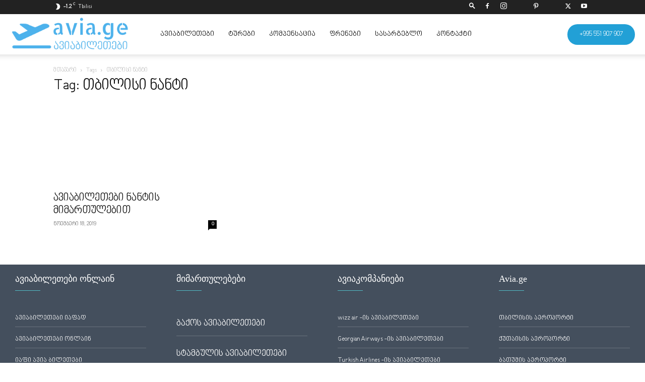

--- FILE ---
content_type: text/html; charset=UTF-8
request_url: https://avia.ge/tag/%E1%83%97%E1%83%91%E1%83%98%E1%83%9A%E1%83%98%E1%83%A1%E1%83%98-%E1%83%9C%E1%83%90%E1%83%9C%E1%83%A2%E1%83%98/
body_size: 32841
content:
<!doctype html >
<!--[if IE 8]><html class="ie8" lang="en"> <![endif]-->
<!--[if IE 9]><html class="ie9" lang="en"> <![endif]-->
<!--[if gt IE 8]><!--><html lang="ka-GE"> <!--<![endif]--><head><script data-no-optimize="1">var litespeed_docref=sessionStorage.getItem("litespeed_docref");litespeed_docref&&(Object.defineProperty(document,"referrer",{get:function(){return litespeed_docref}}),sessionStorage.removeItem("litespeed_docref"));</script> <title>თბილისი ნანტი Archives - ავიაბილეთები ყველაზე იაფად</title><meta charset="UTF-8" /><meta name="viewport" content="width=device-width, initial-scale=1.0"><link rel="pingback" href="https://avia.ge/xmlrpc.php" /><meta name='robots' content='index, follow, max-image-preview:large, max-snippet:-1, max-video-preview:-1' /><link rel="icon" type="image/png" href="https://avia.ge/wp-content/uploads/2022/02/avia-logo.png"><link rel="canonical" href="https://avia.ge/tag/თბილისი-ნანტი/" /><meta property="og:locale" content="ka_GE" /><meta property="og:type" content="article" /><meta property="og:title" content="თბილისი ნანტი Archives" /><meta property="og:url" content="https://avia.ge/tag/თბილისი-ნანტი/" /><meta property="og:site_name" content="ავიაბილეთები ყველაზე იაფად" /><meta name="twitter:card" content="summary_large_image" /><meta name="twitter:site" content="@avia_ge" /> <script type="application/ld+json" class="yoast-schema-graph">{"@context":"https://schema.org","@graph":[{"@type":"CollectionPage","@id":"https://avia.ge/tag/%e1%83%97%e1%83%91%e1%83%98%e1%83%9a%e1%83%98%e1%83%a1%e1%83%98-%e1%83%9c%e1%83%90%e1%83%9c%e1%83%a2%e1%83%98/","url":"https://avia.ge/tag/%e1%83%97%e1%83%91%e1%83%98%e1%83%9a%e1%83%98%e1%83%a1%e1%83%98-%e1%83%9c%e1%83%90%e1%83%9c%e1%83%a2%e1%83%98/","name":"თბილისი ნანტი Archives - ავიაბილეთები ყველაზე იაფად","isPartOf":{"@id":"https://avia.ge/#website"},"primaryImageOfPage":{"@id":"https://avia.ge/tag/%e1%83%97%e1%83%91%e1%83%98%e1%83%9a%e1%83%98%e1%83%a1%e1%83%98-%e1%83%9c%e1%83%90%e1%83%9c%e1%83%a2%e1%83%98/#primaryimage"},"image":{"@id":"https://avia.ge/tag/%e1%83%97%e1%83%91%e1%83%98%e1%83%9a%e1%83%98%e1%83%a1%e1%83%98-%e1%83%9c%e1%83%90%e1%83%9c%e1%83%a2%e1%83%98/#primaryimage"},"thumbnailUrl":"https://avia.ge/wp-content/uploads/2019/11/nanti.jpg","breadcrumb":{"@id":"https://avia.ge/tag/%e1%83%97%e1%83%91%e1%83%98%e1%83%9a%e1%83%98%e1%83%a1%e1%83%98-%e1%83%9c%e1%83%90%e1%83%9c%e1%83%a2%e1%83%98/#breadcrumb"},"inLanguage":"ka-GE"},{"@type":"ImageObject","inLanguage":"ka-GE","@id":"https://avia.ge/tag/%e1%83%97%e1%83%91%e1%83%98%e1%83%9a%e1%83%98%e1%83%a1%e1%83%98-%e1%83%9c%e1%83%90%e1%83%9c%e1%83%a2%e1%83%98/#primaryimage","url":"https://avia.ge/wp-content/uploads/2019/11/nanti.jpg","contentUrl":"https://avia.ge/wp-content/uploads/2019/11/nanti.jpg","width":1200,"height":628,"caption":"ნანტი"},{"@type":"BreadcrumbList","@id":"https://avia.ge/tag/%e1%83%97%e1%83%91%e1%83%98%e1%83%9a%e1%83%98%e1%83%a1%e1%83%98-%e1%83%9c%e1%83%90%e1%83%9c%e1%83%a2%e1%83%98/#breadcrumb","itemListElement":[{"@type":"ListItem","position":1,"name":"Home","item":"https://avia.ge/"},{"@type":"ListItem","position":2,"name":"თბილისი ნანტი"}]},{"@type":"WebSite","@id":"https://avia.ge/#website","url":"https://avia.ge/","name":"ყველაზე იაფი ავიაბილეთები","description":"aviabiletebi ifad, ავიაბილეთები ყველაზე იაფად ყველა მიმართულებით","publisher":{"@id":"https://avia.ge/#organization"},"potentialAction":[{"@type":"SearchAction","target":{"@type":"EntryPoint","urlTemplate":"https://avia.ge/?s={search_term_string}"},"query-input":{"@type":"PropertyValueSpecification","valueRequired":true,"valueName":"search_term_string"}}],"inLanguage":"ka-GE"},{"@type":["Organization","Place","TravelAgency"],"@id":"https://avia.ge/#organization","name":"avia","alternateName":"avia.ge","url":"https://avia.ge/","logo":{"@id":"https://avia.ge/tag/%e1%83%97%e1%83%91%e1%83%98%e1%83%9a%e1%83%98%e1%83%a1%e1%83%98-%e1%83%9c%e1%83%90%e1%83%9c%e1%83%a2%e1%83%98/#local-main-organization-logo"},"image":{"@id":"https://avia.ge/tag/%e1%83%97%e1%83%91%e1%83%98%e1%83%9a%e1%83%98%e1%83%a1%e1%83%98-%e1%83%9c%e1%83%90%e1%83%9c%e1%83%a2%e1%83%98/#local-main-organization-logo"},"sameAs":["https://www.facebook.com/www.avia.ge/","https://x.com/avia_ge","https://mastodon.social/@aviage","https://www.instagram.com/avia.ge/","https://www.youtube.com/channel/UCUyia_xSryUR6nlU48SVMeA","https://www.tiktok.com/@avia.ge","https://www.pinterest.com.au/avia_ge/","https://play.google.com/store/apps/details?id=ge.avia.avia.aviage","https://apps.apple.com/us/app/avia-ge-cheap-fligts/id1496864745","https://www.linkedin.com/company/avia-ge/"],"description":"ავიაბილეთები ყველაზე იაფად ყველა მიმართულებით. avia.ge არის ავიაბილეთების თანამდეროვე უფასო საძიებო სისტემა. მოძებნე იაფი ფრენები მარტივად.","legalName":"LLC avia.ge","foundingDate":"2018-09-13","numberOfEmployees":{"@type":"QuantitativeValue","minValue":"51","maxValue":"200"},"address":{"@id":"https://avia.ge/tag/%e1%83%97%e1%83%91%e1%83%98%e1%83%9a%e1%83%98%e1%83%a1%e1%83%98-%e1%83%9c%e1%83%90%e1%83%9c%e1%83%a2%e1%83%98/#local-main-place-address"},"geo":{"@type":"GeoCoordinates","latitude":"41.71913291072939","longitude":"44.802270129447635"},"telephone":["+995322424270","+995551907907"],"openingHoursSpecification":[{"@type":"OpeningHoursSpecification","dayOfWeek":["Monday","Tuesday","Wednesday","Thursday","Friday"],"opens":"10:00","closes":"18:00"},{"@type":"OpeningHoursSpecification","dayOfWeek":["Saturday"],"opens":"10:00","closes":"15:00"},{"@type":"OpeningHoursSpecification","dayOfWeek":["Sunday"],"opens":"00:00","closes":"00:00"}],"email":"hello@avia.ge","areaServed":"Georgia","vatID":"424073308","taxID":"424073308","priceRange":"$","currenciesAccepted":"Gel","paymentAccepted":"cash and bank transfer"},{"@type":"PostalAddress","@id":"https://avia.ge/tag/%e1%83%97%e1%83%91%e1%83%98%e1%83%9a%e1%83%98%e1%83%a1%e1%83%98-%e1%83%9c%e1%83%90%e1%83%9c%e1%83%a2%e1%83%98/#local-main-place-address","streetAddress":"ცოტნე დადიანის 7","addressLocality":"თბილისი","postalCode":"0101","addressCountry":"GE"},{"@type":"ImageObject","inLanguage":"ka-GE","@id":"https://avia.ge/tag/%e1%83%97%e1%83%91%e1%83%98%e1%83%9a%e1%83%98%e1%83%a1%e1%83%98-%e1%83%9c%e1%83%90%e1%83%9c%e1%83%a2%e1%83%98/#local-main-organization-logo","url":"https://avia.ge/wp-content/uploads/2023/03/karvasla.webp","contentUrl":"https://avia.ge/wp-content/uploads/2023/03/karvasla.webp","width":500,"height":500,"caption":"avia"}]}</script> <meta name="geo.placename" content="თბილისი" /><meta name="geo.position" content="41.71913291072939;44.802270129447635" /><meta name="geo.region" content="Georgia" /><link rel="alternate" type="application/rss+xml" title="ავიაბილეთები ყველაზე იაფად &raquo; RSS-არხი" href="https://avia.ge/feed/" /><link rel="alternate" type="application/rss+xml" title="ავიაბილეთები ყველაზე იაფად &raquo; კომენტარების RSS-არხი" href="https://avia.ge/comments/feed/" /><link rel="alternate" type="application/rss+xml" title="ავიაბილეთები ყველაზე იაფად &raquo; თბილისი ნანტი ტეგების RSS-არხი" href="https://avia.ge/tag/%e1%83%97%e1%83%91%e1%83%98%e1%83%9a%e1%83%98%e1%83%a1%e1%83%98-%e1%83%9c%e1%83%90%e1%83%9c%e1%83%a2%e1%83%98/feed/" /><style id='wp-img-auto-sizes-contain-inline-css' type='text/css'>img:is([sizes=auto i],[sizes^="auto," i]){contain-intrinsic-size:3000px 1500px}
/*# sourceURL=wp-img-auto-sizes-contain-inline-css */</style><style id="litespeed-ccss">h1,h3,h4{overflow-wrap:break-word}ul{overflow-wrap:break-word}:root{--wp--preset--font-size--normal:16px;--wp--preset--font-size--huge:42px}body{--wp--preset--color--black:#000;--wp--preset--color--cyan-bluish-gray:#abb8c3;--wp--preset--color--white:#fff;--wp--preset--color--pale-pink:#f78da7;--wp--preset--color--vivid-red:#cf2e2e;--wp--preset--color--luminous-vivid-orange:#ff6900;--wp--preset--color--luminous-vivid-amber:#fcb900;--wp--preset--color--light-green-cyan:#7bdcb5;--wp--preset--color--vivid-green-cyan:#00d084;--wp--preset--color--pale-cyan-blue:#8ed1fc;--wp--preset--color--vivid-cyan-blue:#0693e3;--wp--preset--color--vivid-purple:#9b51e0;--wp--preset--gradient--vivid-cyan-blue-to-vivid-purple:linear-gradient(135deg,rgba(6,147,227,1) 0%,#9b51e0 100%);--wp--preset--gradient--light-green-cyan-to-vivid-green-cyan:linear-gradient(135deg,#7adcb4 0%,#00d082 100%);--wp--preset--gradient--luminous-vivid-amber-to-luminous-vivid-orange:linear-gradient(135deg,rgba(252,185,0,1) 0%,rgba(255,105,0,1) 100%);--wp--preset--gradient--luminous-vivid-orange-to-vivid-red:linear-gradient(135deg,rgba(255,105,0,1) 0%,#cf2e2e 100%);--wp--preset--gradient--very-light-gray-to-cyan-bluish-gray:linear-gradient(135deg,#eee 0%,#a9b8c3 100%);--wp--preset--gradient--cool-to-warm-spectrum:linear-gradient(135deg,#4aeadc 0%,#9778d1 20%,#cf2aba 40%,#ee2c82 60%,#fb6962 80%,#fef84c 100%);--wp--preset--gradient--blush-light-purple:linear-gradient(135deg,#ffceec 0%,#9896f0 100%);--wp--preset--gradient--blush-bordeaux:linear-gradient(135deg,#fecda5 0%,#fe2d2d 50%,#6b003e 100%);--wp--preset--gradient--luminous-dusk:linear-gradient(135deg,#ffcb70 0%,#c751c0 50%,#4158d0 100%);--wp--preset--gradient--pale-ocean:linear-gradient(135deg,#fff5cb 0%,#b6e3d4 50%,#33a7b5 100%);--wp--preset--gradient--electric-grass:linear-gradient(135deg,#caf880 0%,#71ce7e 100%);--wp--preset--gradient--midnight:linear-gradient(135deg,#020381 0%,#2874fc 100%);--wp--preset--duotone--dark-grayscale:url('#wp-duotone-dark-grayscale');--wp--preset--duotone--grayscale:url('#wp-duotone-grayscale');--wp--preset--duotone--purple-yellow:url('#wp-duotone-purple-yellow');--wp--preset--duotone--blue-red:url('#wp-duotone-blue-red');--wp--preset--duotone--midnight:url('#wp-duotone-midnight');--wp--preset--duotone--magenta-yellow:url('#wp-duotone-magenta-yellow');--wp--preset--duotone--purple-green:url('#wp-duotone-purple-green');--wp--preset--duotone--blue-orange:url('#wp-duotone-blue-orange');--wp--preset--font-size--small:11px;--wp--preset--font-size--medium:20px;--wp--preset--font-size--large:32px;--wp--preset--font-size--x-large:42px;--wp--preset--font-size--regular:15px;--wp--preset--font-size--larger:50px}body,h1,h3,h4,li,a{font-family:'nino-mtavruli'!important}.tdm-header-style-1.td-header-wrap .td-header-top-menu-full{background-color:#222}.tdm-header-style-1 .td-main-menu-logo{display:block;margin-right:42px;height:80px}@media (min-width:1019px) and (max-width:1140px){.tdm-header-style-1 .td-main-menu-logo{margin-right:20px}}@media (min-width:768px) and (max-width:1018px){.tdm-header-style-1 .td-main-menu-logo{margin-right:10px}}@media (max-width:767px){.tdm-header-style-1 .td-main-menu-logo{float:left;margin:0;display:inline;width:0;height:0}}.tdm-header-style-1 .td-main-menu-logo a{line-height:80px}.tdm-header-style-1 .td-main-menu-logo img{max-height:80px}@media (max-width:767px){.tdm-header-style-1 .td-main-menu-logo img{max-height:48px}}.tdm-header-style-1 .tdm-header-menu-btns{line-height:80px}.tdm-header-style-1 #td-header-menu{display:block}.tdm-header-style-1 .sf-menu>li>a{line-height:80px}@media (min-width:1019px) and (max-width:1140px){.tdm-header-style-1 .sf-menu>li>a{padding:0 12px}}@media (max-width:767px){.tdm-header-style-1 .td-header-main-menu{height:54px}}.tdm-menu-active-style3 .tdm-header .sf-menu>li>a:after{display:none}.tdm-header-menu-btns{float:right;margin-left:15px;line-height:48px}@media (max-width:767px){.tdm-header-menu-btns{display:none}}.tdm-header-menu-btns .tdm_block_button{margin-right:8px;margin-bottom:0}@media (min-width:768px) and (max-width:1018px){.tdm-header-menu-btns .tdm_block_button{margin-right:5px}.tdm-header-menu-btns .tdm_block_button .tdm-btn{height:30px;line-height:30px}}.tdm-header-menu-btns .tdm_block_button:last-child{margin-right:0}.tdm-header-menu-btns .tds-button{line-height:1}.tdm-header .header-search-wrap{position:relative;float:right;margin-left:15px}.tdm-title{font-size:36px;line-height:47px;font-weight:400;margin-top:10px;margin-bottom:26px;color:#111}@media (max-width:767px){.tdm-title{font-size:35px;line-height:39px}}.tds-title .tdm-title{display:inline-block}.tdm-title-xxsm{font-size:13px;line-height:16px;font-weight:600}.tdm-title-md{font-size:28px;line-height:36px;font-weight:400}@media (min-width:1019px) and (max-width:1140px){.tdm-title-md{font-size:26px;line-height:32px}}@media (min-width:768px) and (max-width:1018px){.tdm-title-md{font-size:24px;line-height:30px}}.tds-title2 .tdm-title{margin-bottom:0!important}.tds-title2 .tdm-title-line{display:table;position:relative}.tds-title2 .tdm-title-line:after{content:'';width:100%;position:absolute;background-color:#4db2ec;top:0;left:0;margin:auto}.tdm-btn{display:inline-block;font-family:'Roboto',sans-serif;text-align:center;position:relative}.tdm-btn .tdm-btn-text{vertical-align:middle}.tdm-btn-md{font-size:13px;line-height:39px;height:41px;padding:0 24px}@media (max-width:767px){.tdm-btn-md{line-height:40px;height:40px;padding:0 23px}}.tds-button1{background-color:#4db2ec;color:#fff;transform:translateZ(0);-webkit-transform:translateZ(0);-moz-transform:translateZ(0);-ms-transform:translateZ(0);-o-transform:translateZ(0)}.tds-button1:before{content:'';background-color:#222;width:100%;height:100%;left:0;top:0;position:absolute;z-index:-1;opacity:0}html{font-family:sans-serif;-ms-text-size-adjust:100%;-webkit-text-size-adjust:100%}body{margin:0}a{background-color:transparent}img{border:0}input{color:inherit;font:inherit;margin:0}html input[type=button],input[type=submit]{-webkit-appearance:button}input::-moz-focus-inner{border:0;padding:0}input{line-height:normal}*{-webkit-box-sizing:border-box;-moz-box-sizing:border-box;box-sizing:border-box}*:before,*:after{-webkit-box-sizing:border-box;-moz-box-sizing:border-box;box-sizing:border-box}img{max-width:100%;width:auto;height:auto}.td-main-content-wrap{background-color:#fff}.td-container,.tdc-row{width:1068px;margin-right:auto;margin-left:auto}.td-container:before,.tdc-row:before,.td-container:after,.tdc-row:after{display:table;content:'';line-height:0}.td-container:after,.tdc-row:after{clear:both}.tdc-row[class*=stretch_row]>.td-pb-row>.td-element-style{width:100vw!important;left:50%!important;transform:translateX(-50%)!important}@media (max-width:767px){.td-pb-row>.td-element-style{width:100vw!important;left:50%!important;transform:translateX(-50%)!important}}.tdc-row.stretch_row_1600{width:auto!important;max-width:1640px}@media (min-width:768px) and (max-width:1018px){.tdc-row.stretch_row_1600>.td-pb-row{margin-right:0;margin-left:0}}@media (min-width:1141px){.tdc-row.stretch_row_1600{padding-left:24px;padding-right:24px}}@media (min-width:1019px) and (max-width:1140px){.tdc-row.stretch_row_1600{padding-left:20px;padding-right:20px}}@media (max-width:767px){.tdc-row.td-stretch-content{padding-left:20px;padding-right:20px}}.td-pb-row{*zoom:1;margin-right:-24px;margin-left:-24px;position:relative}.td-pb-row:before,.td-pb-row:after{display:table;content:''}.td-pb-row:after{clear:both}.td-pb-row [class*=td-pb-span]{display:block;min-height:1px;float:left;padding-right:24px;padding-left:24px;position:relative}@media (min-width:1019px) and (max-width:1140px){.td-pb-row [class*=td-pb-span]{padding-right:20px;padding-left:20px}}@media (min-width:768px) and (max-width:1018px){.td-pb-row [class*=td-pb-span]{padding-right:14px;padding-left:14px}}@media (max-width:767px){.td-pb-row [class*=td-pb-span]{padding-right:0;padding-left:0;float:none;width:100%}}.td-ss-main-sidebar{-webkit-backface-visibility:hidden;-webkit-perspective:1000}.td-pb-span3{width:25%}.td-pb-span4{width:33.33333333%}.td-pb-span8{width:66.66666667%}.wpb_row{margin-bottom:0}.td-block-row{*zoom:1;margin-left:-24px;margin-right:-24px}.td-block-row:before,.td-block-row:after{display:table;content:''}.td-block-row:after{clear:both}.td-block-row [class*=td-block-span]{display:block;min-height:1px;float:left;padding-right:24px;padding-left:24px}@media (min-width:1019px) and (max-width:1140px){.td-block-row [class*=td-block-span]{padding-right:20px;padding-left:20px}}@media (min-width:768px) and (max-width:1018px){.td-block-row [class*=td-block-span]{padding-right:14px;padding-left:14px}}@media (max-width:767px){.td-block-row [class*=td-block-span]{padding-right:0;padding-left:0;float:none;width:100%}}.td-block-span6{width:50%}.td-block-span12{width:100%}@media (min-width:1019px) and (max-width:1140px){.td-container,.tdc-row{width:980px}.td-pb-row,.td-block-row{margin-right:-20px;margin-left:-20px}}@media (min-width:768px) and (max-width:1018px){.td-container,.tdc-row{width:740px}.td-pb-row,.td-block-row{margin-right:-14px;margin-left:-14px}}@media (max-width:767px){.td-container,.tdc-row{width:100%;padding-left:20px;padding-right:20px}.td-pb-row,.td-block-row{width:100%;margin-left:0;margin-right:0}}.td-header-wrap{position:relative;z-index:2000}.td-header-row{*zoom:1;font-family:'Open Sans','Open Sans Regular',sans-serif}.td-header-row:before,.td-header-row:after{display:table;content:''}.td-header-row:after{clear:both}.td-header-row [class*=td-header-sp]{display:block;min-height:1px;float:left;padding-right:24px;padding-left:24px}@media (min-width:1019px) and (max-width:1140px){.td-header-row [class*=td-header-sp]{padding-right:20px;padding-left:20px}}@media (min-width:768px) and (max-width:1018px){.td-header-row [class*=td-header-sp]{padding-right:14px;padding-left:14px}}@media (max-width:767px){.td-header-row [class*=td-header-sp]{padding-right:0;padding-left:0;float:none;width:100%}}.td-header-gradient:before{content:"";background:transparent url('[data-uri]');width:100%;height:12px;position:absolute;left:0;bottom:-12px;z-index:1}@media (max-width:767px){#td-header-search-button{display:none}}#td-header-search-button-mob{display:none}@media (max-width:767px){#td-header-search-button-mob{display:block}}#td-top-search{position:absolute;right:0;top:50%;margin-top:-24px}@media (max-width:767px){#td-top-search{top:0;margin-top:0}}@media (min-width:768px){.td-drop-down-search .td-search-form{margin:20px}}.td-header-wrap .td-drop-down-search{position:absolute;top:100%;right:0;visibility:hidden;opacity:0;transform:translate3d(0,20px,0);-webkit-transform:translate3d(0,20px,0);background-color:#fff;-webkit-box-shadow:0 2px 6px rgba(0,0,0,.2);box-shadow:0 2px 6px rgba(0,0,0,.2);border-top:0;width:342px}.td-header-wrap .td-drop-down-search .btn{position:absolute;height:32px;min-width:67px;line-height:17px;padding:7px 15px 8px;text-shadow:none;vertical-align:top;right:20px;margin:0!important}.td-header-wrap .td-drop-down-search:before{position:absolute;top:-9px;right:19px;display:block;content:'';width:0;height:0;border-style:solid;border-width:0 5.5px 6px;border-color:transparent transparent #4db2ec}.td-header-wrap .td-drop-down-search:after{position:absolute;top:-3px;display:block;content:'';right:0;left:0;margin:0 auto;width:100%;height:3px;background-color:#4db2ec}.td-header-wrap #td-header-search{width:235px;height:32px;margin:0;border-right:0;line-height:17px;border-color:#eaeaea!important}@media (max-width:767px){.td-header-wrap #td-header-search{width:91%;font-size:16px}}.td-header-menu-wrap-full{z-index:9998;position:relative}@media (max-width:767px){.td-header-wrap .td-header-menu-wrap-full,.td-header-wrap .td-header-menu-wrap,.td-header-wrap .td-header-main-menu{background-color:#222!important;height:54px!important}.header-search-wrap .td-icon-search{color:#fff!important}}.td-header-wrap .td-header-menu-wrap-full{background-color:#fff}.td-header-main-menu{position:relative;z-index:999;padding-right:48px}@media (max-width:767px){.td-header-main-menu{padding-right:64px;padding-left:2px}}.td-header-menu-no-search .td-header-main-menu{padding-right:0}.sf-menu,.sf-menu ul,.sf-menu li{margin:0;list-style:none}@media (max-width:767px){.sf-menu{display:none}}.sf-menu ul{position:absolute;top:-999em;width:10em}.sf-menu>li.td-normal-menu>ul.sub-menu{left:-15px}@media (min-width:768px) and (max-width:1018px){.sf-menu>li.td-normal-menu>ul.sub-menu{left:-5px}}.sf-menu ul li{width:100%}.sf-menu li{float:left;position:relative}.sf-menu .td-menu-item>a{display:block;position:relative}.sf-menu>li>a{padding:0 14px;line-height:48px;font-size:14px;color:#000;font-weight:700;text-transform:uppercase;-webkit-backface-visibility:hidden}@media (min-width:768px) and (max-width:1018px){.sf-menu>li>a{padding:0 9px;font-size:11px}}.sf-menu>li>a:after{background-color:transparent;content:'';width:0;height:3px;position:absolute;bottom:0;left:0;right:0;margin:0 auto;-webkit-transform:translate3d(0,0,0);transform:translate3d(0,0,0)}#td-header-menu{display:inline-block;vertical-align:top}.td-normal-menu ul{box-shadow:1px 1px 4px rgba(0,0,0,.15)}.sf-menu .td-normal-menu ul{padding:15px 0}@media (min-width:768px) and (max-width:1018px){.sf-menu .td-normal-menu ul{padding:8px 0}}.sf-menu ul{background-color:#fff}.sf-menu ul .td-menu-item>a{padding:7px 30px;font-size:12px;line-height:20px;color:#111}@media (min-width:768px) and (max-width:1018px){.sf-menu ul .td-menu-item>a{padding:5px 16px 6px;font-size:11px}}.sf-menu .sub-menu{-webkit-backface-visibility:hidden}.header-search-wrap{position:absolute;top:0;right:0;z-index:999}.header-search-wrap .td-icon-search{display:inline-block;font-size:19px;width:48px;line-height:48px;text-align:center}@media (min-width:768px) and (max-width:1018px){.header-search-wrap .td-icon-search{font-size:15px}}@media (max-width:767px){.header-search-wrap .td-icon-search{height:54px;width:54px;line-height:54px;font-size:22px;margin-right:2px}}#td-outer-wrap{overflow:hidden}@media (max-width:767px){#td-outer-wrap{margin:auto;width:100%;-webkit-transform-origin:50% 200px 0;transform-origin:50% 200px 0}}#td-top-mobile-toggle{display:none}@media (max-width:767px){#td-top-mobile-toggle{display:inline-block;position:relative}}#td-top-mobile-toggle a{display:inline-block}#td-top-mobile-toggle i{font-size:27px;width:64px;line-height:54px;height:54px;display:inline-block;padding-top:1px;color:#fff}.td-menu-background{background-repeat:no-repeat;background-size:cover;background-position:center top;position:fixed;top:0;display:block;width:100%;height:113%;z-index:9999;visibility:hidden;transform:translate3d(-100%,0,0);-webkit-transform:translate3d(-100%,0,0)}.td-menu-background:before{content:'';width:100%;height:100%;position:absolute;top:0;left:0;opacity:.98;background:#313b45;background:-webkit-gradient(left top,left bottom,color-stop(0%,#313b45),color-stop(100%,#3393b8));background:linear-gradient(to bottom,#313b45 0%,#3393b8 100%);filter:progid:DXImageTransform.Microsoft.gradient(startColorstr='#313b45',endColorstr='#3393b8',GradientType=0)}#td-mobile-nav{padding:0;position:fixed;width:100%;height:calc(100% + 1px);top:0;z-index:9999;visibility:hidden;transform:translate3d(-99%,0,0);-webkit-transform:translate3d(-99%,0,0);left:-1%;font-family:-apple-system,".SFNSText-Regular","San Francisco","Roboto","Segoe UI","Helvetica Neue","Lucida Grande",sans-serif}#td-mobile-nav{height:1px;overflow:hidden}#td-mobile-nav .td-menu-socials{padding:0 65px 0 20px;overflow:hidden;height:60px}#td-mobile-nav .td-social-icon-wrap{margin:20px 5px 0 0;display:inline-block}#td-mobile-nav .td-social-icon-wrap i{border:none;background-color:transparent;font-size:14px;width:40px;height:40px;line-height:38px;color:#fff;vertical-align:middle}#td-mobile-nav .td-social-icon-wrap .td-icon-instagram{font-size:16px}.td-mobile-close{position:absolute;right:1px;top:0;z-index:1000}.td-mobile-close .td-icon-close-mobile{height:70px;width:70px;line-height:70px;font-size:21px;color:#fff;top:4px;position:relative}.td-mobile-content{padding:20px 20px 0}.td-mobile-container{padding-bottom:20px;position:relative}.td-mobile-content ul{list-style:none;margin:0;padding:0}.td-mobile-content li{float:none;margin-left:0;-webkit-touch-callout:none}.td-mobile-content li a{display:block;line-height:21px;font-size:21px;color:#fff;margin-left:0;padding:12px 30px 12px 12px;font-weight:700}.td-mobile-content .td-icon-menu-right{display:none;position:absolute;top:10px;right:-4px;z-index:1000;font-size:14px;padding:6px 12px;float:right;color:#fff;-webkit-transform-origin:50% 48% 0px;transform-origin:50% 48% 0px;transform:rotate(-90deg);-webkit-transform:rotate(-90deg)}.td-mobile-content .td-icon-menu-right:before{content:'\e83d'}.td-mobile-content .sub-menu{max-height:0;overflow:hidden;opacity:0}.td-mobile-content .sub-menu a{padding:9px 26px 9px 36px!important;line-height:19px;font-size:16px;font-weight:400}.td-mobile-content .menu-item-has-children a{width:100%;z-index:1}.td-mobile-container{opacity:1}.td-search-wrap-mob{padding:0;position:absolute;width:100%;height:auto;top:0;text-align:center;z-index:9999;visibility:hidden;color:#fff;font-family:-apple-system,".SFNSText-Regular","San Francisco","Roboto","Segoe UI","Helvetica Neue","Lucida Grande",sans-serif}.td-search-wrap-mob .td-drop-down-search{opacity:0;visibility:hidden;-webkit-backface-visibility:hidden;position:relative}.td-search-wrap-mob #td-header-search-mob{color:#fff;font-weight:700;font-size:26px;height:40px;line-height:36px;border:0;background:0 0;outline:0;margin:8px 0;padding:0;text-align:center}.td-search-wrap-mob .td-search-input{margin:0 5%;position:relative}.td-search-wrap-mob .td-search-input span{opacity:.8;font-size:12px}.td-search-wrap-mob .td-search-input:before,.td-search-wrap-mob .td-search-input:after{content:'';position:absolute;display:block;width:100%;height:1px;background-color:#fff;bottom:0;left:0;opacity:.2}.td-search-wrap-mob .td-search-input:after{opacity:.8;transform:scaleX(0);-webkit-transform:scaleX(0)}.td-search-wrap-mob .td-search-form{margin-bottom:30px}.td-search-background{background-repeat:no-repeat;background-size:cover;background-position:center top;position:fixed;top:0;display:block;width:100%;height:113%;z-index:9999;transform:translate3d(100%,0,0);-webkit-transform:translate3d(100%,0,0);visibility:hidden}.td-search-background:before{content:'';width:100%;height:100%;position:absolute;top:0;left:0;opacity:.98;background:#313b45;background:-webkit-gradient(left top,left bottom,color-stop(0%,#313b45),color-stop(100%,#3393b8));background:linear-gradient(to bottom,#313b45 0%,#3393b8 100%);filter:progid:DXImageTransform.Microsoft.gradient(startColorstr='#313b45',endColorstr='#3393b8',GradientType=0)}.td-search-close{text-align:right;z-index:1000}.td-search-close .td-icon-close-mobile{height:70px;width:70px;line-height:70px;font-size:21px;color:#fff;position:relative;top:4px;right:0}.td-login-inputs{position:relative}body{font-family:Verdana,BlinkMacSystemFont,-apple-system,"Segoe UI",Roboto,Oxygen,Ubuntu,Cantarell,"Open Sans","Helvetica Neue",sans-serif;font-size:14px;line-height:21px}a{color:#4db2ec;text-decoration:none}ul{padding:0}ul li{line-height:24px;margin-left:21px}h1,h3,h4{font-family:'Roboto',sans-serif;color:#111;font-weight:400;margin:6px 0}h3>a{color:#111}h1{font-size:32px;line-height:40px;margin-top:33px;margin-bottom:23px}h3{font-size:22px;line-height:30px;margin-top:27px;margin-bottom:17px}h4{font-size:19px;line-height:29px;margin-top:24px;margin-bottom:14px}input[type=submit]{font-family:'Roboto',sans-serif;font-size:13px;background-color:#222;border-radius:0;color:#fff;border:none;padding:8px 15px;font-weight:500}input[type=text]{font-size:12px;line-height:21px;color:#444;border:1px solid #e1e1e1;width:100%;max-width:100%;height:34px;padding:3px 9px}@media (max-width:767px){input[type=text]{font-size:16px}}input[type=password]{width:100%;position:relative;top:0;display:inline-table;vertical-align:middle;font-size:12px;line-height:21px;color:#444;border:1px solid #ccc;max-width:100%;height:34px;padding:3px 9px;margin-bottom:10px}@media (max-width:767px){input[type=password]{font-size:16px}}.td_module_wrap{position:relative;padding-bottom:35px}.td_module_wrap .entry-title{font-size:21px;line-height:25px;margin:0 0 6px}.entry-title{word-wrap:break-word}.td-module-thumb{position:relative;margin-bottom:13px}.td-module-thumb .entry-thumb{display:block}.td-module-meta-info{font-family:'Open Sans','Open Sans Regular',sans-serif;font-size:11px;margin-bottom:7px;line-height:1;min-height:17px}.td-post-author-name{font-weight:700;display:inline-block;position:relative;top:2px}.td-post-author-name a{color:#000}.td-post-author-name span{color:#ccc;margin:0 2px;font-weight:400}.td-post-date{color:#767676;display:inline-block;position:relative;top:2px}.td-module-comments{position:relative;float:right;font-family:'Open Sans','Open Sans Regular',sans-serif;font-size:10px;font-weight:600;text-align:center;line-height:1}.td-module-comments a{color:#fff;background-color:#000;display:inline-block;min-width:17px;padding:3px 4px 4px 5px;position:relative}.td-module-comments a:after{position:absolute;bottom:-3px;left:0;content:'';width:0;height:0;border-style:solid;border-width:3px 3px 0 0;border-color:#000 transparent transparent}.td-module-image{position:relative}.td-page-title{font-size:30px;line-height:38px;margin:-9px 0 19px}@media (min-width:768px) and (max-width:1018px){body .td-page-title{font-size:26px;line-height:34px;margin:-2px 0 19px}}@media (max-width:767px){body .td-page-title{font-size:24px;line-height:32px}}.td-main-content-wrap{padding-bottom:40px}@media (max-width:767px){.td-main-content-wrap{padding-bottom:26px}}.td-ss-main-sidebar{perspective:unset!important}.td-crumb-container{min-height:35px;margin-bottom:9px;padding-top:21px}@media (min-width:768px) and (max-width:1018px){.td-crumb-container{padding-top:16px}}@media (max-width:767px){.td-crumb-container{padding-top:11px}}.entry-crumbs{font-family:'Open Sans','Open Sans Regular',sans-serif;font-size:12px;color:#c3c3c3;line-height:18px;padding-top:1px;padding-bottom:2px}.entry-crumbs a{color:#c3c3c3}.entry-crumbs .td-bread-sep{font-size:8px;margin:0 5px}[class^=td-icon-]:before,[class*=" td-icon-"]:before{font-family:'newspaper';speak:none;font-style:normal;font-weight:400;font-variant:normal;text-transform:none;line-height:1;text-align:center;-webkit-font-smoothing:antialiased;-moz-osx-font-smoothing:grayscale}[class*=td-icon-]{line-height:1;text-align:center;display:inline-block}.td-icon-right:before{content:'\e803'}.td-icon-menu-up:before{content:'\e809'}.td-icon-search:before{content:'\e80a'}.td-icon-menu-right:before{content:'\e80d'}.td-icon-facebook:before{content:'\e818'}.td-icon-instagram:before{content:'\e81d'}.td-icon-pinterest:before{content:'\e825'}.td-icon-twitter:before{content:'\e831'}.td-icon-youtube:before{content:'\e836'}.td-icon-mobile:before{content:'\e83e'}.td-icon-close-mobile:before{content:'\e900'}.td-icon-modal-back:before{content:'\e901'}:root{--tp-brand-blue-color:#0085ff;--tp-hover-blue-color:#3895ff;--tp-active-blue-color:#006dff;--tp-disabled-blue-color:#99ceff;--tp-glow-blue-color:#cce7ff;--tp-glow-red-color:#ffd9d9;--tp-glowest-blue-color:#e6f3ff;--tp-glowest-green-color:#d7f6d1;--tp-highlight-color:#fff9e5;--tp-error-color:#e04141;--tp-success-color:#3ca84f;--tp-gray-blue-color:#76777f;--tp-bright-tooltip-color:#3f435c;--tp-gray-stroke-color:#e2e5ec;--tp-main-stroke-color:#cfd2d9;--tp-disabled-stroke-color:#d4d4d4;--tp-dark-stroke-color:#333647;--tp-light-stroke-color:#e9e9e9;--tp-highlight-stroke-color:#e5ddc3;--tp-dark-bg-color:#1b1d29;--tp-main-bg-color:#f5f7fa;--tp-bright-bg-color:#fff;--tp-disabled-bg-color:#f4f4f4;--tp-hover-gray-color:#fcfdff;--tp-hover-purpul-color:#292b37;--tp-dark-link-color:#ffd452;--tp-even-row-color:#f5f7fa;--tp-dashboard-cards-color:#fff;--tp-dashboard-hover-color:#f8fcff;--tp-main-text-color:#262626;--tp-secondary-text-color:#7d7d7d;--tp-disabled-text-color:#a8a8a8;--tp-yellow-text-color:#f5b53d;--tp-brightest-text-color:#fff;--tp-input-height:30px;--tp-light-bg-color:#f2f9ff;--tp-hover-purple-color:#292b37;--tp-steps-helper-color:#32343e;--tp-error-hover-color:#e36565;--tp-error-active-color:#e41e1e;--tp-error-focus-color:#ffd9d9;--tp-rgb-gray:27,29,41;--tp-rgb-brand:0,133,255;--tp-rgb-bright:255,255,255;--tp-mark-warning-color:#ff5252;--tp-mark-secondary-color:#716cc8;--tp-mark-dark-color:#515151}@media (max-width:782px){:root{--tp-input-height:40px}}.tdc_zone{margin:0}.td_block_wrap{margin-bottom:48px;position:relative;clear:both}@media (max-width:767px){.td_block_wrap{margin-bottom:32px}}.td-fix-index{transform:translateZ(0);-webkit-transform:translateZ(0)}[class^=td-icons]:before{font-family:'newspaper-icons';speak:none;font-style:normal;font-weight:400;font-variant:normal;text-transform:none;line-height:1;text-align:center;-webkit-font-smoothing:antialiased;-moz-osx-font-smoothing:grayscale}[class*=td-icons]{line-height:1;text-align:center;display:inline-block}.clear-sky-d:before{content:'\e808';display:none}.mfp-hide{display:none!important}.white-popup-block{position:relative;margin:0 auto;max-width:500px;min-height:500px;font-family:'Open Sans','Open Sans Regular',sans-serif;text-align:center;color:#fff;vertical-align:top;-webkit-box-shadow:0px 0px 20px 0px rgba(0,0,0,.2);box-shadow:0px 0px 20px 0px rgba(0,0,0,.2);padding:0 0 24px;overflow:hidden}.white-popup-block:after{content:'';width:100%;height:100%;position:absolute;top:0;left:0;display:block;background:rgba(0,69,130,.8);background:-webkit-gradient(left bottom,right top,color-stop(0%,rgba(0,69,130,.8)),color-stop(100%,rgba(38,134,146,.8)));background:linear-gradient(45deg,rgba(0,69,130,.8) 0%,rgba(38,134,146,.8) 100%);filter:progid:DXImageTransform.Microsoft.gradient(startColorstr='#2a80cb',endColorstr='#42bdcd',GradientType=1);z-index:-2}.white-popup-block:before{content:'';width:100%;height:100%;position:absolute;top:0;left:0;display:block;background-size:cover;background-position:top;background-repeat:no-repeat;z-index:-3}#login_pass{display:none!important}.td-container-wrap{background-color:#fff;margin-left:auto;margin-right:auto}.td-scroll-up{position:fixed;bottom:4px;right:5px;width:40px;height:40px;background-color:#4db2ec;z-index:9999;transform:translate3d(0,70px,0);-webkit-transform:translate3d(0,70px,0)}.td-scroll-up .td-icon-menu-up{position:relative;color:#fff;font-size:20px;display:block;text-align:center;width:40px;top:7px}@media (max-width:767px){.td-scroll-up.td-hide-scroll-up-on-mob{display:none!important}}.wpb_button{display:inline-block;font-family:'Open Sans','Open Sans Regular',sans-serif;font-weight:600;line-height:24px;text-shadow:none;border:none;border-radius:0;margin-bottom:21px}.td-element-style{position:absolute;z-index:0;width:100%;height:100%;top:0;bottom:0;left:0;right:0;overflow:hidden}body.td-animation-stack-type0 .td-animation-stack .entry-thumb{opacity:0}html{font-family:sans-serif;-ms-text-size-adjust:100%;-webkit-text-size-adjust:100%}body{margin:0}a{background-color:transparent}h1{font-size:2em;margin:.67em 0}img{border:0}input{color:inherit;font:inherit;margin:0}html input[type=button],input[type=submit]{-webkit-appearance:button}input::-moz-focus-inner{border:0;padding:0}input{line-height:normal}.td_stretch_container{width:100%!important}@media (min-width:768px){.td_stretch_content_1600{padding-left:20px;padding-right:20px}.td_stretch_content_1600.td-header-menu-wrap-full{padding-left:0;padding-right:0}.td_stretch_content_1600 .td-header-menu-wrap{padding-left:20px;padding-right:20px}}.td_stretch_content_1600 .td-container{max-width:1600px!important;width:auto!important}.td-main-menu-logo{display:none;float:left;margin-right:10px;height:48px}@media (max-width:767px){.td-main-menu-logo{display:block;margin-right:0;height:0}}.td-main-menu-logo a{line-height:48px}.td-main-menu-logo img{padding:3px 0;position:relative;vertical-align:middle;max-height:48px;width:auto}@media (max-width:767px){.td-main-menu-logo img{margin:auto;bottom:0;top:0;left:0;right:0;position:absolute;padding:0}}@media (max-width:1140px){.td-main-menu-logo img{max-width:180px}}.td-visual-hidden{border:0;width:1px;height:1px;margin:-1px;overflow:hidden;padding:0;position:absolute}.td-logo-in-menu .td-sticky-disable.td-mobile-logo{display:none}@media (max-width:767px){.td-logo-in-menu .td-sticky-disable.td-mobile-logo{display:block}}.td-logo-in-menu .td-sticky-disable.td-header-logo{display:block}@media (max-width:767px){.td-logo-in-menu .td-sticky-disable.td-header-logo{display:none}}.td-header-top-menu-full{position:relative;z-index:9999}@media (max-width:767px){.td-header-top-menu-full{display:none}}.td-header-top-menu{color:#fff;font-size:11px}.td-header-top-menu a{color:#fff}@media (min-width:1019px) and (max-width:1140px){.td-header-top-menu{overflow:visible}}.td-header-sp-top-menu{line-height:28px;padding:0!important;z-index:1000;float:left}@media (max-width:767px){.td-header-sp-top-menu{display:none!important}}.td-header-sp-top-widget{position:relative;line-height:28px;text-align:right;padding-left:0!important;padding-right:0!important}.td-header-sp-top-widget .td-social-icon-wrap .td-icon-font{vertical-align:middle}@media (max-width:767px){.td-header-sp-top-widget{width:100%;text-align:center}}.td-header-sp-top-widget .td-search-btns-wrap{float:left}.td-header-sp-top-widget .td-icon-search{width:30px;height:24px;font-size:13px;line-height:24px;vertical-align:middle}.td-header-sp-top-widget .td-icon-search:before{font-weight:700}.td-header-sp-top-widget .td-drop-down-search{top:calc(100% + 1px);text-align:left}.td-header-sp-top-widget .td-drop-down-search:before,.td-header-sp-top-widget .td-drop-down-search:after{display:none}.td_data_time{display:inline-block;margin-right:32px}.td-social-icon-wrap>a{display:inline-block}.td-social-icon-wrap .td-icon-font{font-size:12px;width:30px;height:24px;line-height:24px}.td-social-icon-wrap .td-icon-instagram{font-size:15px}@media (max-width:767px){.td-social-icon-wrap{margin:0 3px}}.top-bar-style-1 .td-header-sp-top-widget{float:right}.td-weather-header{padding-left:10px;font-family:'Roboto',sans-serif}.td-weather-city{font-size:20px;font-weight:700;line-height:1;text-transform:uppercase;margin-bottom:7px}.td-weather-now{float:left;text-align:center;line-height:1;padding:32px 16px;font-weight:300;width:145px;-webkit-touch-callout:none}@media (max-width:1018px){.td-weather-now{padding:28px 0;position:relative;left:-10px;width:90px;margin-left:12px}}@media (min-width:768px) and (max-width:1018px){.td-weather-now{margin-left:0}}@media (max-width:767px){.td-weather-now{width:100px}}.td-weather-now .td-big-degrees{font-size:40px}@media (max-width:1018px){.td-weather-now .td-big-degrees{font-size:32px}}.td-weather-now .td-weather-unit{font-size:16px;position:relative;top:-4px;font-weight:400;opacity:.6;left:-2px;line-height:1;vertical-align:top}.clear-sky-d{background:url('/wp-content/plugins/td-standard-pack/Newspaper/assets/css/images/sprite/weather/clear-sky-d.png') no-repeat}.td-weather-top-widget{display:inline-block;margin-right:32px}.td-weather-top-widget .td-icons{background:0 0;vertical-align:middle;position:relative;top:-1px;margin-right:2px}.td-weather-top-widget .td-icons:before{font-size:18px;display:block}.td-weather-top-widget .td-weather-now{line-height:inherit;padding:0;float:none;width:auto;display:inline-block}@media (min-width:768px) and (max-width:1018px){.td-weather-top-widget .td-weather-now{left:0}}.td-weather-top-widget .td-weather-now span{font-weight:600}.td-weather-top-widget .td-weather-now .td-big-degrees{font-size:11px}.td-weather-top-widget .td-weather-now .td-weather-unit{font-size:8px;opacity:1;left:1px;top:-6px;vertical-align:inherit}.td-weather-top-widget .td-weather-header{display:inline-block;padding-left:6px}.td-weather-top-widget .td-weather-header .td-weather-city{font-size:11px;font-weight:500;text-transform:none;margin:0}.td_module_1{padding-bottom:24px}@media (min-width:768px) and (max-width:1018px){.td_module_1 .entry-title{font-size:17px;line-height:22px}}@media (max-width:767px){.td_module_1 .entry-thumb{width:100%}}.td-footer-page{padding:0;background-color:transparent!important}.td-technology .tdm-title-md{font-size:24px;line-height:36px;font-weight:300}:root{--accent-color:#fff}.td-scroll-up{background-color:#22a0d6}a{color:#22a0d6}.td-menu-background:before,.td-search-background:before{background:rgba(49,59,69,.7);background:-moz-linear-gradient(top,rgba(49,59,69,.7) 0%,rgba(51,147,184,.7) 100%);background:-webkit-gradient(left top,left bottom,color-stop(0%,rgba(49,59,69,.7)),color-stop(100%,rgba(51,147,184,.7)));background:-webkit-linear-gradient(top,rgba(49,59,69,.7) 0%,rgba(51,147,184,.7) 100%);background:-o-linear-gradient(top,rgba(49,59,69,.7) 0%,rgba(51,147,184,.7) 100%);background:-ms-linear-gradient(top,rgba(49,59,69,.7) 0%,rgba(51,147,184,.7) 100%);background:linear-gradient(to bottom,rgba(49,59,69,.7) 0%,rgba(51,147,184,.7) 100%);filter:progid:DXImageTransform.Microsoft.gradient(startColorstr='rgba(49,59,69,0.7)',endColorstr='rgba(51,147,184,0.7)',GradientType=0)}.td-menu-background,.td-search-background{background-image:url('https://avia.ge/wp-content/uploads/2020/05/avia.ge-meniu.jpg')}ul.sf-menu>.menu-item>a{font-weight:400}.white-popup-block:before{background-image:url('https://avia.ge/wp-content/uploads/2018/06/5.jpg')}ul.sf-menu>.td-menu-item>a{font-weight:400}.td-theme-wrap .sf-menu .td-normal-menu .sub-menu .td-menu-item>a{color:#333}.td-module-meta-info .td-post-author-name a{color:#222}.td-scroll-up{background-color:#22a0d6}a{color:#22a0d6}.td-menu-background:before,.td-search-background:before{background:rgba(49,59,69,.7);background:-moz-linear-gradient(top,rgba(49,59,69,.7) 0%,rgba(51,147,184,.7) 100%);background:-webkit-gradient(left top,left bottom,color-stop(0%,rgba(49,59,69,.7)),color-stop(100%,rgba(51,147,184,.7)));background:-webkit-linear-gradient(top,rgba(49,59,69,.7) 0%,rgba(51,147,184,.7) 100%);background:-o-linear-gradient(top,rgba(49,59,69,.7) 0%,rgba(51,147,184,.7) 100%);background:-ms-linear-gradient(top,rgba(49,59,69,.7) 0%,rgba(51,147,184,.7) 100%);background:linear-gradient(to bottom,rgba(49,59,69,.7) 0%,rgba(51,147,184,.7) 100%);filter:progid:DXImageTransform.Microsoft.gradient(startColorstr='rgba(49,59,69,0.7)',endColorstr='rgba(51,147,184,0.7)',GradientType=0)}.td-menu-background,.td-search-background{background-image:url('https://avia.ge/wp-content/uploads/2020/05/avia.ge-meniu.jpg')}ul.sf-menu>.menu-item>a{font-weight:400}.white-popup-block:before{background-image:url('https://avia.ge/wp-content/uploads/2018/06/5.jpg')}ul.sf-menu>.td-menu-item>a{font-weight:400}.td-theme-wrap .sf-menu .td-normal-menu .sub-menu .td-menu-item>a{color:#333}.td-module-meta-info .td-post-author-name a{color:#222}.tds-button1,.tds-title2 .tdm-title-line:after{background-color:#22a0d6}.menu-item-5760 a{color:red!important}@media (min-width:1019px) and (max-width:1140px){.td-pb-row,.td-block-row{margin-right:0!important;margin-left:0!important}}.tdm_block.tdm_block_button{margin-bottom:0}.tdm_block.tdm_block_button .tds-button{line-height:0}.tdm_block.tdm_block_button.tdm-block-button-inline{display:inline-block}.tdi_4{min-height:0}.tdi_6{min-height:0}.tdi_6{display:block}.tdi_6{position:relative}.tdi_6 .td_block_wrap{text-align:left}.tdi_5_rand_style{background-color:#444f5d!important}.tdi_8{vertical-align:baseline}.tdi_8>.wpb_wrapper{display:block}.tdi_8>.wpb_wrapper{width:auto;height:auto}.tdi_8{padding-right:30px!important;padding-left:30px!important}@media (min-width:768px) and (max-width:1018px){.tdi_8{padding-right:10px!important;padding-left:10px!important}}@media (max-width:767px){.tdi_8{margin-bottom:30px!important;padding-right:0!important;padding-left:0!important}}@media (min-width:1019px) and (max-width:1140px){.tdi_8{padding-right:20px!important;padding-left:20px!important}}.tdi_9{margin-bottom:30px!important}@media (max-width:767px){.tdi_9{margin-bottom:20px!important}}.tdm_block_column_title{margin-bottom:0;display:inline-block;width:100%}.tdi_10 .tdm-title{color:#fff;font-family:Roboto!important;font-size:18px!important;line-height:2!important;font-weight:300!important}body .tdi_10 .tdm-title-line:after{background:#51bcc6}.tdi_10 .tdm-title-line{width:50px;height:5px}.tdi_10 .tdm-title-line:after{height:1px;bottom:-100%}.tdi_12 .tdm-title{color:rgba(255,255,255,.6);font-family:Roboto!important;font-weight:300!important}body .tdi_12 .tdm-title-line:after{background:rgba(255,255,255,.2)}.tdi_12 .tdm-title-line{width:100%;height:6px}.tdi_12 .tdm-title-line:after{height:1px;bottom:-100%}.tdi_14 .tdm-title{color:rgba(255,255,255,.6);font-family:Roboto!important;font-weight:300!important}body .tdi_14 .tdm-title-line:after{background:rgba(255,255,255,.2)}.tdi_14 .tdm-title-line{width:100%;height:6px}.tdi_14 .tdm-title-line:after{height:1px;bottom:-100%}.tdi_16 .tdm-title{color:rgba(255,255,255,.6);font-family:Roboto!important;font-weight:300!important}body .tdi_16 .tdm-title-line:after{background:rgba(255,255,255,.2)}.tdi_16 .tdm-title-line{width:100%;height:6px}.tdi_16 .tdm-title-line:after{height:1px;bottom:-100%}.tdi_18 .tdm-title{color:rgba(255,255,255,.6);font-family:Roboto!important;font-weight:300!important}body .tdi_18 .tdm-title-line:after{background:rgba(255,255,255,.2)}.tdi_18 .tdm-title-line{width:100%;height:6px}.tdi_18 .tdm-title-line:after{height:1px;bottom:-100%}.tdi_20 .tdm-title{color:rgba(255,255,255,.6);font-family:Roboto!important;font-weight:300!important}.tdi_36{vertical-align:baseline}.tdi_36>.wpb_wrapper{display:block}.tdi_36>.wpb_wrapper{width:auto;height:auto}.tdi_36{padding-right:30px!important;padding-left:30px!important}@media (min-width:768px) and (max-width:1018px){.tdi_36{padding-right:10px!important;padding-left:10px!important}}@media (max-width:767px){.tdi_36{margin-bottom:30px!important;padding-right:0!important;padding-left:0!important}}@media (min-width:1019px) and (max-width:1140px){.tdi_36{padding-right:20px!important;padding-left:20px!important}}.tdi_37{margin-bottom:30px!important}@media (max-width:767px){.tdi_37{margin-bottom:20px!important}}.tdi_38 .tdm-title{color:#fff;font-family:Roboto!important;font-size:18px!important;line-height:2!important;font-weight:300!important}body .tdi_38 .tdm-title-line:after{background:#51bcc6}.tdi_38 .tdm-title-line{width:50px;height:5px}.tdi_38 .tdm-title-line:after{height:1px;bottom:-100%}.tdi_40 .tdm-title{color:rgba(255,255,255,.6);font-family:Roboto!important;font-weight:300!important}body .tdi_40 .tdm-title-line:after{background:rgba(255,255,255,.2)}.tdi_40 .tdm-title-line{width:100%;height:6px}.tdi_40 .tdm-title-line:after{height:1px;bottom:-100%}.tdi_42 .tdm-title{color:rgba(255,255,255,.6);font-family:Roboto!important;font-weight:300!important}body .tdi_42 .tdm-title-line:after{background:rgba(255,255,255,.2)}.tdi_42 .tdm-title-line{width:100%;height:6px}.tdi_42 .tdm-title-line:after{height:1px;bottom:-100%}.tdi_44 .tdm-title{color:rgba(255,255,255,.6);font-family:Roboto!important;font-weight:300!important}body .tdi_44 .tdm-title-line:after{background:rgba(255,255,255,.2)}.tdi_44 .tdm-title-line{width:100%;height:6px}.tdi_44 .tdm-title-line:after{height:1px;bottom:-100%}.tdi_46 .tdm-title{color:rgba(255,255,255,.6);font-family:Roboto!important;font-weight:300!important}body .tdi_46 .tdm-title-line:after{background:rgba(255,255,255,.2)}.tdi_46 .tdm-title-line{width:100%;height:6px}.tdi_46 .tdm-title-line:after{height:1px;bottom:-100%}.tdi_48 .tdm-title{color:rgba(255,255,255,.6);font-family:Roboto!important;font-weight:300!important}.tdi_64{vertical-align:baseline}.tdi_64>.wpb_wrapper{display:block}.tdi_64>.wpb_wrapper{width:auto;height:auto}.tdi_64{padding-right:30px!important;padding-left:30px!important}@media (min-width:768px) and (max-width:1018px){.tdi_64{padding-right:10px!important;padding-left:10px!important}}@media (max-width:767px){.tdi_64{padding-right:0!important;padding-left:0!important}}@media (min-width:1019px) and (max-width:1140px){.tdi_64{padding-right:20px!important;padding-left:20px!important}}.tdi_65{margin-bottom:30px!important}@media (max-width:767px){.tdi_65{margin-bottom:20px!important}}.tdi_66 .tdm-title{color:#fff;font-family:Roboto!important;font-size:18px!important;line-height:2!important;font-weight:300!important}body .tdi_66 .tdm-title-line:after{background:#51bcc6}.tdi_66 .tdm-title-line{width:50px;height:5px}.tdi_66 .tdm-title-line:after{height:1px;bottom:-100%}.tdi_68 .tdm-title{color:rgba(255,255,255,.6);font-family:Roboto!important;font-weight:300!important}body .tdi_68 .tdm-title-line:after{background:rgba(255,255,255,.2)}.tdi_68 .tdm-title-line{width:100%;height:6px}.tdi_68 .tdm-title-line:after{height:1px;bottom:-100%}.tdi_70 .tdm-title{color:rgba(255,255,255,.6);font-family:Roboto!important;font-weight:300!important}body .tdi_70 .tdm-title-line:after{background:rgba(255,255,255,.2)}.tdi_70 .tdm-title-line{width:100%;height:6px}.tdi_70 .tdm-title-line:after{height:1px;bottom:-100%}.tdi_72 .tdm-title{color:rgba(255,255,255,.6);font-family:Roboto!important;font-weight:300!important}body .tdi_72 .tdm-title-line:after{background:rgba(255,255,255,.2)}.tdi_72 .tdm-title-line{width:100%;height:6px}.tdi_72 .tdm-title-line:after{height:1px;bottom:-100%}.tdi_74 .tdm-title{color:rgba(255,255,255,.6);font-family:Roboto!important;font-weight:300!important}body .tdi_74 .tdm-title-line:after{background:rgba(255,255,255,.2)}.tdi_74 .tdm-title-line{width:100%;height:6px}.tdi_74 .tdm-title-line:after{height:1px;bottom:-100%}.tdi_76 .tdm-title{color:rgba(255,255,255,.6);font-family:Roboto!important;font-weight:300!important}.tdi_92{vertical-align:baseline}.tdi_92>.wpb_wrapper{display:block}.tdi_92>.wpb_wrapper{width:auto;height:auto}.tdi_92{padding-right:30px!important;padding-left:30px!important}@media (min-width:768px) and (max-width:1018px){.tdi_92{padding-right:10px!important;padding-left:10px!important}}@media (max-width:767px){.tdi_92{margin-bottom:30px!important;padding-right:0!important;padding-left:0!important}}@media (min-width:1019px) and (max-width:1140px){.tdi_92{padding-right:20px!important;padding-left:20px!important}}.tdi_93{margin-bottom:30px!important}@media (max-width:767px){.tdi_93{margin-bottom:20px!important}}.tdi_94 .tdm-title{color:#fff;font-family:Roboto!important;font-size:18px!important;line-height:2!important;font-weight:300!important}body .tdi_94 .tdm-title-line:after{background:#51bcc6}.tdi_94 .tdm-title-line{width:50px;height:5px}.tdi_94 .tdm-title-line:after{height:1px;bottom:-100%}.tdi_96 .tdm-title{color:rgba(255,255,255,.6);font-family:Roboto!important;font-weight:300!important}body .tdi_96 .tdm-title-line:after{background:rgba(255,255,255,.2)}.tdi_96 .tdm-title-line{width:100%;height:6px}.tdi_96 .tdm-title-line:after{height:1px;bottom:-100%}.tdi_98 .tdm-title{color:rgba(255,255,255,.6);font-family:Roboto!important;font-weight:300!important}body .tdi_98 .tdm-title-line:after{background:rgba(255,255,255,.2)}.tdi_98 .tdm-title-line{width:100%;height:6px}.tdi_98 .tdm-title-line:after{height:1px;bottom:-100%}.tdi_100 .tdm-title{color:rgba(255,255,255,.6);font-family:Roboto!important;font-weight:300!important}body .tdi_100 .tdm-title-line:after{background:rgba(255,255,255,.2)}.tdi_100 .tdm-title-line{width:100%;height:6px}.tdi_100 .tdm-title-line:after{height:1px;bottom:-100%}.tdi_102 .tdm-title{color:rgba(255,255,255,.6);font-family:Roboto!important;font-weight:300!important}body .tdi_102 .tdm-title-line:after{background:rgba(255,255,255,.2)}.tdi_102 .tdm-title-line{width:100%;height:6px}.tdi_102 .tdm-title-line:after{height:1px;bottom:-100%}.tdi_104 .tdm-title{color:rgba(255,255,255,.6);font-family:Roboto!important;font-weight:300!important}</style><link rel="preload" data-asynced="1" data-optimized="2" as="style" onload="this.onload=null;this.rel='stylesheet'" href="https://avia.ge/wp-content/litespeed/ucss/3795d0584ed3b46c7ef2bf7b64755da2.css?ver=2a5d0" /><script data-optimized="1" type="litespeed/javascript" data-src="https://avia.ge/wp-content/plugins/litespeed-cache/assets/js/css_async.min.js"></script> <style id='td-theme-inline-css' type='text/css'>@media (max-width:767px){.td-header-desktop-wrap{display:none}}@media (min-width:767px){.td-header-mobile-wrap{display:none}}</style><link rel='stylesheet' id='travelpayouts-assets-loader-loader.dd2efc3bbee06f654319.css-css' href='https://avia.ge/wp-content/plugins/travelpayouts/assets/loader.dd2efc3bbee06f654319.css' type='text/css' media='all' /> <script type="litespeed/javascript" data-src="https://avia.ge/wp-includes/js/jquery/jquery.min.js" id="jquery-core-js"></script> <link rel="https://api.w.org/" href="https://avia.ge/wp-json/" /><link rel="alternate" title="JSON" type="application/json" href="https://avia.ge/wp-json/wp/v2/tags/1370" /><link rel="EditURI" type="application/rsd+xml" title="RSD" href="https://avia.ge/xmlrpc.php?rsd" /><meta name="generator" content="WordPress 6.9" /><style type="text/css">:root{ 
--tp-table-custom-header-bg: #0099CC;
--tp-table-custom-header-color: #FFFFFF;
--tp-table-custom-header-active-bg: #099DC7;
--tp-table-custom-header-active-color: #FFFFFF;
}</style><script data-noptimize="1" data-cfasync="false" data-wpfc-render="false">(function () {
        var script = document.createElement("script");
        script.async = 1;
        script.src = 'https://emrldtp.cc/Mzc4ODg.js?t=37888';
        document.head.appendChild(script);
    })();</script> <script type="litespeed/javascript">window.tdb_global_vars={"wpRestUrl":"https:\/\/avia.ge\/wp-json\/","permalinkStructure":"\/%postname%\/"};window.tdb_p_autoload_vars={"isAjax":!1,"isAdminBarShowing":!1}</script> <style id="tdb-global-colors">:root{--cs-bg-grey:#f8f5f4;--cs-shadow:#e8e8e8;--cs-black:#0d1f2d;--cs-red:#FF9334;--cs-blue:#2639e2;--cs-dark-blue:#1a28a3;--cs-grey:#e0dcd4;--cs-white:#FFFFFF;--cs-text-grey:#A7AFB5;--cs-bg-grey2:#F9F9F9;--cs-light-blue:#569DFF;--cs-text-dark-grey:#787E84;--custom-accent-1:#34a86e;--custom-accent-2:#2fc48d;--custom-accent-3:#000000;--dreamland-brown:#82674b;--dreamland-black:#000000;--dreamland-white:#FFFFFF;--dreamland-blue:#0024a4;--dreamland-important:rgba(130,41,0,0.09);--dreamland-hover:rgba(255,255,255,0.67);--blck-custom-color-1:#052c54;--blck-custom-color-2:#f83aff;--blck-custom-color-3:#7c89a0;--blck-custom-color-4:#5325ea}</style><style id="tdb-global-fonts">:root{--sans-serif:Lexend;--global-1:Space Grotesk;--global-2:Red Hat Display;}</style> <script type="litespeed/javascript">!function(f,b,e,v,n,t,s){if(f.fbq)return;n=f.fbq=function(){n.callMethod?n.callMethod.apply(n,arguments):n.queue.push(arguments)};if(!f._fbq)f._fbq=n;n.push=n;n.loaded=!0;n.version='2.0';n.queue=[];t=b.createElement(e);t.async=!0;t.src=v;s=b.getElementsByTagName(e)[0];s.parentNode.insertBefore(t,s)}(window,document,'script','https://connect.facebook.net/en_US/fbevents.js')</script>  <script type="litespeed/javascript">var url=window.location.origin+'?ob=open-bridge';fbq('set','openbridge','270070191431695',url);fbq('init','270070191431695',{},{"agent":"wordpress-6.9-4.1.5"})</script><script type="litespeed/javascript">fbq('track','PageView',[])</script>
 <script id="td-generated-header-js" type="litespeed/javascript">var tdBlocksArray=[];function tdBlock(){this.id='';this.block_type=1;this.atts='';this.td_column_number='';this.td_current_page=1;this.post_count=0;this.found_posts=0;this.max_num_pages=0;this.td_filter_value='';this.is_ajax_running=!1;this.td_user_action='';this.header_color='';this.ajax_pagination_infinite_stop=''}(function(){var htmlTag=document.getElementsByTagName("html")[0];if(navigator.userAgent.indexOf("MSIE 10.0")>-1){htmlTag.className+=' ie10'}
if(!!navigator.userAgent.match(/Trident.*rv\:11\./)){htmlTag.className+=' ie11'}
if(navigator.userAgent.indexOf("Edge")>-1){htmlTag.className+=' ieEdge'}
if(/(iPad|iPhone|iPod)/g.test(navigator.userAgent)){htmlTag.className+=' td-md-is-ios'}
var user_agent=navigator.userAgent.toLowerCase();if(user_agent.indexOf("android")>-1){htmlTag.className+=' td-md-is-android'}
if(-1!==navigator.userAgent.indexOf('Mac OS X')){htmlTag.className+=' td-md-is-os-x'}
if(/chrom(e|ium)/.test(navigator.userAgent.toLowerCase())){htmlTag.className+=' td-md-is-chrome'}
if(-1!==navigator.userAgent.indexOf('Firefox')){htmlTag.className+=' td-md-is-firefox'}
if(-1!==navigator.userAgent.indexOf('Safari')&&-1===navigator.userAgent.indexOf('Chrome')){htmlTag.className+=' td-md-is-safari'}
if(-1!==navigator.userAgent.indexOf('IEMobile')){htmlTag.className+=' td-md-is-iemobile'}})();var tdLocalCache={};(function(){"use strict";tdLocalCache={data:{},remove:function(resource_id){delete tdLocalCache.data[resource_id]},exist:function(resource_id){return tdLocalCache.data.hasOwnProperty(resource_id)&&tdLocalCache.data[resource_id]!==null},get:function(resource_id){return tdLocalCache.data[resource_id]},set:function(resource_id,cachedData){tdLocalCache.remove(resource_id);tdLocalCache.data[resource_id]=cachedData}}})();var td_viewport_interval_list=[{"limitBottom":767,"sidebarWidth":228},{"limitBottom":1018,"sidebarWidth":300},{"limitBottom":1140,"sidebarWidth":324}];var td_animation_stack_effect="type0";var tds_animation_stack=!0;var td_animation_stack_specific_selectors=".entry-thumb, img, .td-lazy-img";var td_animation_stack_general_selectors=".td-animation-stack img, .td-animation-stack .entry-thumb, .post img, .td-animation-stack .td-lazy-img";var tdc_is_installed="yes";var tdc_domain_active=!1;var td_ajax_url="https:\/\/avia.ge\/wp-admin\/admin-ajax.php?td_theme_name=Newspaper&v=12.7.4";var td_get_template_directory_uri="https:\/\/avia.ge\/wp-content\/plugins\/td-composer\/legacy\/common";var tds_snap_menu="smart_snap_always";var tds_logo_on_sticky="";var tds_header_style="tdm_header_style_1";var td_please_wait="\u10d2\u10d7\u10ee\u10dd\u10d5\u10d7, \u10d3\u10d0\u10d4\u10da\u10dd\u10d3\u10dd\u10d7 ...";var td_email_user_pass_incorrect="\u10db\u10dd\u10db\u10ee\u10db\u10d0\u10e0\u10d4\u10d1\u10d4\u10da\u10d8 \u10d0\u10dc \u10de\u10d0\u10e0\u10dd\u10da\u10d8 \u10d0\u10e0\u10d0\u10e1\u10ec\u10dd\u10e0\u10d8\u10d0!";var td_email_user_incorrect="\u10d4\u10da \u10d0\u10dc \u10db\u10dd\u10db\u10ee\u10db\u10d0\u10e0\u10d4\u10d1\u10da\u10d8\u10e1 \u10e1\u10d0\u10ee\u10d4\u10da\u10d8 \u10d0\u10e0\u10d0\u10e1\u10ec\u10dd\u10e0\u10d8\u10d0!";var td_email_incorrect="\u10d4\u10da \u10d0\u10e0\u10d0\u10e1\u10ec\u10dd\u10e0\u10d8\u10d0!";var td_user_incorrect="Username incorrect!";var td_email_user_empty="Email or username empty!";var td_pass_empty="Pass empty!";var td_pass_pattern_incorrect="Invalid Pass Pattern!";var td_retype_pass_incorrect="Retyped Pass incorrect!";var tds_more_articles_on_post_enable="";var tds_more_articles_on_post_time_to_wait="";var tds_more_articles_on_post_pages_distance_from_top=0;var tds_captcha="";var tds_theme_color_site_wide="#22a0d6";var tds_smart_sidebar="";var tdThemeName="Newspaper";var tdThemeNameWl="Newspaper";var td_magnific_popup_translation_tPrev="\u10ec\u10d8\u10dc\u10d0 (\u10db\u10d0\u10e0\u10ea\u10ee\u10d4\u10dc\u10d0 arrow \u10d2\u10d0\u10e1\u10d0\u10e6\u10d4\u10d1\u10d8)";var td_magnific_popup_translation_tNext="\u10e8\u10d4\u10db\u10d3\u10d4\u10d2\u10d8 (\u10db\u10d0\u10e0\u10ef\u10d5\u10d4\u10dc\u10d0 arrow \u10d2\u10d0\u10e1\u10d0\u10e6\u10d4\u10d1\u10d8)";var td_magnific_popup_translation_tCounter="%curr% of %total%";var td_magnific_popup_translation_ajax_tError="\u10e8\u10d8\u10dc\u10d0\u10d0\u10e0\u10e1\u10d8\u10e1 %url% \u10d5\u10d4\u10e0 \u10e9\u10d0\u10d8\u10e2\u10d5\u10d8\u10e0\u10d7\u10d0.";var td_magnific_popup_translation_image_tError="\u10d8\u10db\u10d8\u10ef\u10d8 #%curr% \u10d5\u10d4\u10e0 \u10e9\u10d0\u10d8\u10e2\u10d5\u10d8\u10e0\u10d7\u10d0.";var tdBlockNonce="a48c1ea422";var tdMobileMenu="enabled";var tdMobileSearch="enabled";var tdsDateFormat="l, F j, Y";var tdDateNamesI18n={"month_names":["\u10d8\u10d0\u10dc\u10d5\u10d0\u10e0\u10d8","\u10d7\u10d4\u10d1\u10d4\u10e0\u10d5\u10d0\u10da\u10d8","\u10db\u10d0\u10e0\u10e2\u10d8","\u10d0\u10de\u10e0\u10d8\u10da\u10d8","\u10db\u10d0\u10d8\u10e1\u10d8","\u10d8\u10d5\u10dc\u10d8\u10e1\u10d8","\u10d8\u10d5\u10da\u10d8\u10e1\u10d8","\u10d0\u10d2\u10d5\u10d8\u10e1\u10e2\u10dd","\u10e1\u10d4\u10e5\u10e2\u10d4\u10db\u10d1\u10d4\u10e0\u10d8","\u10dd\u10e5\u10e2\u10dd\u10db\u10d1\u10d4\u10e0\u10d8","\u10dc\u10dd\u10d4\u10db\u10d1\u10d4\u10e0\u10d8","\u10d3\u10d4\u10d9\u10d4\u10db\u10d1\u10d4\u10e0\u10d8"],"month_names_short":["\u10d8\u10d0\u10dc","\u10d7\u10d4\u10d1","\u10db\u10d0\u10e0","\u10d0\u10de\u10e0","\u10db\u10d0\u10d8","\u10d8\u10d5\u10dc","\u10d8\u10d5\u10da","\u10d0\u10d2\u10d5","\u10e1\u10d4\u10e5","\u10dd\u10e5\u10e2","\u10dc\u10dd\u10d4","\u10d3\u10d4\u10d9"],"day_names":["\u10d9\u10d5\u10d8\u10e0\u10d0","\u10dd\u10e0\u10e8\u10d0\u10d1\u10d0\u10d7\u10d8","\u10e1\u10d0\u10db\u10e8\u10d0\u10d1\u10d0\u10d7\u10d8","\u10dd\u10d7\u10ee\u10e8\u10d0\u10d1\u10d0\u10d7\u10d8","\u10ee\u10e3\u10d7\u10e8\u10d0\u10d1\u10d0\u10d7\u10d8","\u10de\u10d0\u10e0\u10d0\u10e1\u10d9\u10d4\u10d5\u10d8","\u10e8\u10d0\u10d1\u10d0\u10d7\u10d8"],"day_names_short":["\u10d9\u10d5\u10d8","\u10dd\u10e0\u10e8","\u10e1\u10d0\u10db","\u10dd\u10d7\u10ee","\u10ee\u10e3\u10d7","\u10de\u10d0\u10e0","\u10e8\u10d0\u10d1"]};var tdb_modal_confirm="Save";var tdb_modal_cancel="Cancel";var tdb_modal_confirm_alt="Yes";var tdb_modal_cancel_alt="No";var td_deploy_mode="deploy";var td_ad_background_click_link="";var td_ad_background_click_target=""</script> <style>.td-menu-background,.td-search-background{background-image:url('https://avia.ge/wp-content/uploads/2020/05/avia.ge-meniu.jpg')}ul.sf-menu>.menu-item>a{font-weight:normal}.white-popup-block:before{background-image:url('https://avia.ge/wp-content/uploads/2018/06/5.jpg')}:root{--td_theme_color:#22a0d6;--td_slider_text:rgba(34,160,214,0.7);--td_mobile_gradient_one_mob:rgba(49,59,69,0.7);--td_mobile_gradient_two_mob:rgba(51,147,184,0.7)}.td-header-style-12 .td-header-menu-wrap-full,.td-header-style-12 .td-affix,.td-grid-style-1.td-hover-1 .td-big-grid-post:hover .td-post-category,.td-grid-style-5.td-hover-1 .td-big-grid-post:hover .td-post-category,.td_category_template_3 .td-current-sub-category,.td_category_template_8 .td-category-header .td-category a.td-current-sub-category,.td_category_template_4 .td-category-siblings .td-category a:hover,.td_block_big_grid_9.td-grid-style-1 .td-post-category,.td_block_big_grid_9.td-grid-style-5 .td-post-category,.td-grid-style-6.td-hover-1 .td-module-thumb:after,.tdm-menu-active-style5 .td-header-menu-wrap .sf-menu>.current-menu-item>a,.tdm-menu-active-style5 .td-header-menu-wrap .sf-menu>.current-menu-ancestor>a,.tdm-menu-active-style5 .td-header-menu-wrap .sf-menu>.current-category-ancestor>a,.tdm-menu-active-style5 .td-header-menu-wrap .sf-menu>li>a:hover,.tdm-menu-active-style5 .td-header-menu-wrap .sf-menu>.sfHover>a{background-color:#22a0d6}.td_mega_menu_sub_cats .cur-sub-cat,.td-mega-span h3 a:hover,.td_mod_mega_menu:hover .entry-title a,.header-search-wrap .result-msg a:hover,.td-header-top-menu .td-drop-down-search .td_module_wrap:hover .entry-title a,.td-header-top-menu .td-icon-search:hover,.td-header-wrap .result-msg a:hover,.top-header-menu li a:hover,.top-header-menu .current-menu-item>a,.top-header-menu .current-menu-ancestor>a,.top-header-menu .current-category-ancestor>a,.td-social-icon-wrap>a:hover,.td-header-sp-top-widget .td-social-icon-wrap a:hover,.td_mod_related_posts:hover h3>a,.td-post-template-11 .td-related-title .td-related-left:hover,.td-post-template-11 .td-related-title .td-related-right:hover,.td-post-template-11 .td-related-title .td-cur-simple-item,.td-post-template-11 .td_block_related_posts .td-next-prev-wrap a:hover,.td-category-header .td-pulldown-category-filter-link:hover,.td-category-siblings .td-subcat-dropdown a:hover,.td-category-siblings .td-subcat-dropdown a.td-current-sub-category,.footer-text-wrap .footer-email-wrap a,.footer-social-wrap a:hover,.td_module_17 .td-read-more a:hover,.td_module_18 .td-read-more a:hover,.td_module_19 .td-post-author-name a:hover,.td-pulldown-syle-2 .td-subcat-dropdown:hover .td-subcat-more span,.td-pulldown-syle-2 .td-subcat-dropdown:hover .td-subcat-more i,.td-pulldown-syle-3 .td-subcat-dropdown:hover .td-subcat-more span,.td-pulldown-syle-3 .td-subcat-dropdown:hover .td-subcat-more i,.tdm-menu-active-style3 .tdm-header.td-header-wrap .sf-menu>.current-category-ancestor>a,.tdm-menu-active-style3 .tdm-header.td-header-wrap .sf-menu>.current-menu-ancestor>a,.tdm-menu-active-style3 .tdm-header.td-header-wrap .sf-menu>.current-menu-item>a,.tdm-menu-active-style3 .tdm-header.td-header-wrap .sf-menu>.sfHover>a,.tdm-menu-active-style3 .tdm-header.td-header-wrap .sf-menu>li>a:hover{color:#22a0d6}.td-mega-menu-page .wpb_content_element ul li a:hover,.td-theme-wrap .td-aj-search-results .td_module_wrap:hover .entry-title a,.td-theme-wrap .header-search-wrap .result-msg a:hover{color:#22a0d6!important}.td_category_template_8 .td-category-header .td-category a.td-current-sub-category,.td_category_template_4 .td-category-siblings .td-category a:hover,.tdm-menu-active-style4 .tdm-header .sf-menu>.current-menu-item>a,.tdm-menu-active-style4 .tdm-header .sf-menu>.current-menu-ancestor>a,.tdm-menu-active-style4 .tdm-header .sf-menu>.current-category-ancestor>a,.tdm-menu-active-style4 .tdm-header .sf-menu>li>a:hover,.tdm-menu-active-style4 .tdm-header .sf-menu>.sfHover>a{border-color:#22a0d6}ul.sf-menu>.td-menu-item>a,.td-theme-wrap .td-header-menu-social{font-weight:normal}.td-theme-wrap .sf-menu .td-normal-menu .sub-menu .td-menu-item>a{color:#333333}.td-footer-wrapper,.td-footer-wrapper .td_block_template_7 .td-block-title>*,.td-footer-wrapper .td_block_template_17 .td-block-title,.td-footer-wrapper .td-block-title-wrap .td-wrapper-pulldown-filter{background-color:#000000}.td-module-meta-info .td-post-author-name a{color:#222222}.td_module_14 .td-module-title{font-size:46px;line-height:56px;font-weight:300}.td-menu-background,.td-search-background{background-image:url('https://avia.ge/wp-content/uploads/2020/05/avia.ge-meniu.jpg')}ul.sf-menu>.menu-item>a{font-weight:normal}.white-popup-block:before{background-image:url('https://avia.ge/wp-content/uploads/2018/06/5.jpg')}:root{--td_theme_color:#22a0d6;--td_slider_text:rgba(34,160,214,0.7);--td_mobile_gradient_one_mob:rgba(49,59,69,0.7);--td_mobile_gradient_two_mob:rgba(51,147,184,0.7)}.td-header-style-12 .td-header-menu-wrap-full,.td-header-style-12 .td-affix,.td-grid-style-1.td-hover-1 .td-big-grid-post:hover .td-post-category,.td-grid-style-5.td-hover-1 .td-big-grid-post:hover .td-post-category,.td_category_template_3 .td-current-sub-category,.td_category_template_8 .td-category-header .td-category a.td-current-sub-category,.td_category_template_4 .td-category-siblings .td-category a:hover,.td_block_big_grid_9.td-grid-style-1 .td-post-category,.td_block_big_grid_9.td-grid-style-5 .td-post-category,.td-grid-style-6.td-hover-1 .td-module-thumb:after,.tdm-menu-active-style5 .td-header-menu-wrap .sf-menu>.current-menu-item>a,.tdm-menu-active-style5 .td-header-menu-wrap .sf-menu>.current-menu-ancestor>a,.tdm-menu-active-style5 .td-header-menu-wrap .sf-menu>.current-category-ancestor>a,.tdm-menu-active-style5 .td-header-menu-wrap .sf-menu>li>a:hover,.tdm-menu-active-style5 .td-header-menu-wrap .sf-menu>.sfHover>a{background-color:#22a0d6}.td_mega_menu_sub_cats .cur-sub-cat,.td-mega-span h3 a:hover,.td_mod_mega_menu:hover .entry-title a,.header-search-wrap .result-msg a:hover,.td-header-top-menu .td-drop-down-search .td_module_wrap:hover .entry-title a,.td-header-top-menu .td-icon-search:hover,.td-header-wrap .result-msg a:hover,.top-header-menu li a:hover,.top-header-menu .current-menu-item>a,.top-header-menu .current-menu-ancestor>a,.top-header-menu .current-category-ancestor>a,.td-social-icon-wrap>a:hover,.td-header-sp-top-widget .td-social-icon-wrap a:hover,.td_mod_related_posts:hover h3>a,.td-post-template-11 .td-related-title .td-related-left:hover,.td-post-template-11 .td-related-title .td-related-right:hover,.td-post-template-11 .td-related-title .td-cur-simple-item,.td-post-template-11 .td_block_related_posts .td-next-prev-wrap a:hover,.td-category-header .td-pulldown-category-filter-link:hover,.td-category-siblings .td-subcat-dropdown a:hover,.td-category-siblings .td-subcat-dropdown a.td-current-sub-category,.footer-text-wrap .footer-email-wrap a,.footer-social-wrap a:hover,.td_module_17 .td-read-more a:hover,.td_module_18 .td-read-more a:hover,.td_module_19 .td-post-author-name a:hover,.td-pulldown-syle-2 .td-subcat-dropdown:hover .td-subcat-more span,.td-pulldown-syle-2 .td-subcat-dropdown:hover .td-subcat-more i,.td-pulldown-syle-3 .td-subcat-dropdown:hover .td-subcat-more span,.td-pulldown-syle-3 .td-subcat-dropdown:hover .td-subcat-more i,.tdm-menu-active-style3 .tdm-header.td-header-wrap .sf-menu>.current-category-ancestor>a,.tdm-menu-active-style3 .tdm-header.td-header-wrap .sf-menu>.current-menu-ancestor>a,.tdm-menu-active-style3 .tdm-header.td-header-wrap .sf-menu>.current-menu-item>a,.tdm-menu-active-style3 .tdm-header.td-header-wrap .sf-menu>.sfHover>a,.tdm-menu-active-style3 .tdm-header.td-header-wrap .sf-menu>li>a:hover{color:#22a0d6}.td-mega-menu-page .wpb_content_element ul li a:hover,.td-theme-wrap .td-aj-search-results .td_module_wrap:hover .entry-title a,.td-theme-wrap .header-search-wrap .result-msg a:hover{color:#22a0d6!important}.td_category_template_8 .td-category-header .td-category a.td-current-sub-category,.td_category_template_4 .td-category-siblings .td-category a:hover,.tdm-menu-active-style4 .tdm-header .sf-menu>.current-menu-item>a,.tdm-menu-active-style4 .tdm-header .sf-menu>.current-menu-ancestor>a,.tdm-menu-active-style4 .tdm-header .sf-menu>.current-category-ancestor>a,.tdm-menu-active-style4 .tdm-header .sf-menu>li>a:hover,.tdm-menu-active-style4 .tdm-header .sf-menu>.sfHover>a{border-color:#22a0d6}ul.sf-menu>.td-menu-item>a,.td-theme-wrap .td-header-menu-social{font-weight:normal}.td-theme-wrap .sf-menu .td-normal-menu .sub-menu .td-menu-item>a{color:#333333}.td-footer-wrapper,.td-footer-wrapper .td_block_template_7 .td-block-title>*,.td-footer-wrapper .td_block_template_17 .td-block-title,.td-footer-wrapper .td-block-title-wrap .td-wrapper-pulldown-filter{background-color:#000000}.td-module-meta-info .td-post-author-name a{color:#222222}.td_module_14 .td-module-title{font-size:46px;line-height:56px;font-weight:300}.td-technology .tds-button2:hover,.td-technology .td_module_14 .td-read-more a:hover{background-color:#22a0d6!important}.td-technology .td_module_14 .td-read-more a{color:#22a0d6}.td-technology .td_module_14 .td-read-more a{border-color:#22a0d6}</style><meta property="fb:app_id" content="2055834194710008" />
 <script type="litespeed/javascript" data-src="https://www.googletagmanager.com/gtag/js?id=UA-62572792-42"></script> <script type="litespeed/javascript">window.dataLayer=window.dataLayer||[];function gtag(){dataLayer.push(arguments)}
gtag('js',new Date());gtag('config','UA-62572792-42')</script> <script type="application/ld+json">{
        "@context": "https://schema.org",
        "@type": "BreadcrumbList",
        "itemListElement": [
            {
                "@type": "ListItem",
                "position": 1,
                "item": {
                    "@type": "WebSite",
                    "@id": "https://avia.ge/",
                    "name": "მთავარი"
                }
            },
            {
                "@type": "ListItem",
                "position": 2,
                    "item": {
                    "@type": "WebPage",
                    "@id": "https://avia.ge/tag/%e1%83%97%e1%83%91%e1%83%98%e1%83%9a%e1%83%98%e1%83%a1%e1%83%98-%e1%83%9c%e1%83%90%e1%83%9c%e1%83%a2%e1%83%98/",
                    "name": "თბილისი ნანტი"
                }
            }    
        ]
    }</script> <style class='wp-fonts-local' type='text/css'>@font-face{font-family:nino-mtavruli;font-style:normal;font-weight:400;font-display:fallback;src:url('https://avia.ge/wp-content/uploads/useanyfont/180710093706nino-mtavruli.woff2') format('woff2');}</style><style type="text/css" id="wp-custom-css">#main-quiz-iframe iframe {
    height: 610px;
    width: 50% !important;
    display: flex;
}

@media only screen and (max-width: 768px) {
	#main-quiz-iframe iframe {
/* 			height: 460px;  
			width: 70% !important; */
	}
}

@media only screen and (max-width: 575px) {
	#main-quiz-iframe iframe {
/* 			height: 460px; */
			width: 100% !important;
	}
}

@media only screen and (max-width: 400px) {
	#main-quiz-iframe iframe {
/* 			height: 460px; */
			width: 100% !important;
	}
}
@media only screen and (min-width: 1140px) {
	#main-quiz-iframe iframe {
			height:650px;
	}
}

.button-reload-quiz{
width: 100% !important;
   max-width: 500px !important;
   display: flex;
   justify-content: center;
   margin: auto;
	 position: relative;
   top: -80px;
}

.button-reload-quiz button{
	color: #fff; 
	background-color: #32a8dd;        	border: unset; 
	border-radius: 4px;
	padding: 8px 10px 2px 10px;
  font-weight: 600;
}
 

@font-face {
	font-family: 'nino-mtavruli';
  src: url('https://avia.ge/wp-content/uploads/2023/03/bpg_nino_mtavruli_normal.woff') format('woff');
  font-display: swap;
}

body, h1, h2, h3, h4, h5, h6, p, a, span, div, li, ul, ol, button, input, textarea, label {
  font-family: 'nino-mtavruli', sans-serif;
}



.tdi_3.td-a-rec:not(.td-a-rec-no-translate) {
    transform: none !important;
 
}

.td-fix-index {
 
    transform:!important;
    -webkit-transform: none !important;
}

body a {
	text-decoration: none;
}</style><style>.tdm-btn-style1{background-color:#22a0d6}.tdm-btn-style2:before{border-color:#22a0d6}.tdm-btn-style2{color:#22a0d6}.tdm-btn-style3{-webkit-box-shadow:0 2px 16px #22a0d6;-moz-box-shadow:0 2px 16px #22a0d6;box-shadow:0 2px 16px #22a0d6}.tdm-btn-style3:hover{-webkit-box-shadow:0 4px 26px #22a0d6;-moz-box-shadow:0 4px 26px #22a0d6;box-shadow:0 4px 26px #22a0d6}.tdm-btn,.tdm-btn:before{border-radius:20px}</style><style id="tdw-css-placeholder">.menu-item-5760 a{color:red!important}@media (min-width:768px) and (max-width:1018px){.tdc-row.stretch_row_1200>.td-pb-row,.tdc-row-composer.stretch_row_1200>.td-pb-row{padding-left:5%;padding-right:5%}}@media (min-width:1019px) and (max-width:1140px){.td-pb-row,.td-block-row{margin-right:0px!important;margin-left:0px!important}}.text{padding-top:20px}.call-to-action svg{width:32px;height:32px;fill:#fff}@media (max-width:1140px){.phone-div{margin-top:8px;margin-left:8px}.phone-div:hover svg{fill:#fff}}</style><style id='global-styles-inline-css' type='text/css'>:root{--wp--preset--aspect-ratio--square: 1;--wp--preset--aspect-ratio--4-3: 4/3;--wp--preset--aspect-ratio--3-4: 3/4;--wp--preset--aspect-ratio--3-2: 3/2;--wp--preset--aspect-ratio--2-3: 2/3;--wp--preset--aspect-ratio--16-9: 16/9;--wp--preset--aspect-ratio--9-16: 9/16;--wp--preset--color--black: #000000;--wp--preset--color--cyan-bluish-gray: #abb8c3;--wp--preset--color--white: #ffffff;--wp--preset--color--pale-pink: #f78da7;--wp--preset--color--vivid-red: #cf2e2e;--wp--preset--color--luminous-vivid-orange: #ff6900;--wp--preset--color--luminous-vivid-amber: #fcb900;--wp--preset--color--light-green-cyan: #7bdcb5;--wp--preset--color--vivid-green-cyan: #00d084;--wp--preset--color--pale-cyan-blue: #8ed1fc;--wp--preset--color--vivid-cyan-blue: #0693e3;--wp--preset--color--vivid-purple: #9b51e0;--wp--preset--gradient--vivid-cyan-blue-to-vivid-purple: linear-gradient(135deg,rgb(6,147,227) 0%,rgb(155,81,224) 100%);--wp--preset--gradient--light-green-cyan-to-vivid-green-cyan: linear-gradient(135deg,rgb(122,220,180) 0%,rgb(0,208,130) 100%);--wp--preset--gradient--luminous-vivid-amber-to-luminous-vivid-orange: linear-gradient(135deg,rgb(252,185,0) 0%,rgb(255,105,0) 100%);--wp--preset--gradient--luminous-vivid-orange-to-vivid-red: linear-gradient(135deg,rgb(255,105,0) 0%,rgb(207,46,46) 100%);--wp--preset--gradient--very-light-gray-to-cyan-bluish-gray: linear-gradient(135deg,rgb(238,238,238) 0%,rgb(169,184,195) 100%);--wp--preset--gradient--cool-to-warm-spectrum: linear-gradient(135deg,rgb(74,234,220) 0%,rgb(151,120,209) 20%,rgb(207,42,186) 40%,rgb(238,44,130) 60%,rgb(251,105,98) 80%,rgb(254,248,76) 100%);--wp--preset--gradient--blush-light-purple: linear-gradient(135deg,rgb(255,206,236) 0%,rgb(152,150,240) 100%);--wp--preset--gradient--blush-bordeaux: linear-gradient(135deg,rgb(254,205,165) 0%,rgb(254,45,45) 50%,rgb(107,0,62) 100%);--wp--preset--gradient--luminous-dusk: linear-gradient(135deg,rgb(255,203,112) 0%,rgb(199,81,192) 50%,rgb(65,88,208) 100%);--wp--preset--gradient--pale-ocean: linear-gradient(135deg,rgb(255,245,203) 0%,rgb(182,227,212) 50%,rgb(51,167,181) 100%);--wp--preset--gradient--electric-grass: linear-gradient(135deg,rgb(202,248,128) 0%,rgb(113,206,126) 100%);--wp--preset--gradient--midnight: linear-gradient(135deg,rgb(2,3,129) 0%,rgb(40,116,252) 100%);--wp--preset--font-size--small: 13px;--wp--preset--font-size--medium: 20px;--wp--preset--font-size--large: 36px;--wp--preset--font-size--x-large: 42px;--wp--preset--font-size--regular: 15px;--wp--preset--font-size--larger: 50px;--wp--preset--font-family--nino-mtavruli: nino-mtavruli;--wp--preset--spacing--20: 0.44rem;--wp--preset--spacing--30: 0.67rem;--wp--preset--spacing--40: 1rem;--wp--preset--spacing--50: 1.5rem;--wp--preset--spacing--60: 2.25rem;--wp--preset--spacing--70: 3.38rem;--wp--preset--spacing--80: 5.06rem;--wp--preset--shadow--natural: 6px 6px 9px rgba(0, 0, 0, 0.2);--wp--preset--shadow--deep: 12px 12px 50px rgba(0, 0, 0, 0.4);--wp--preset--shadow--sharp: 6px 6px 0px rgba(0, 0, 0, 0.2);--wp--preset--shadow--outlined: 6px 6px 0px -3px rgb(255, 255, 255), 6px 6px rgb(0, 0, 0);--wp--preset--shadow--crisp: 6px 6px 0px rgb(0, 0, 0);}:where(body) { margin: 0; }.wp-site-blocks > .alignleft { float: left; margin-right: 2em; }.wp-site-blocks > .alignright { float: right; margin-left: 2em; }.wp-site-blocks > .aligncenter { justify-content: center; margin-left: auto; margin-right: auto; }:where(.is-layout-flex){gap: 0.5em;}:where(.is-layout-grid){gap: 0.5em;}.is-layout-flow > .alignleft{float: left;margin-inline-start: 0;margin-inline-end: 2em;}.is-layout-flow > .alignright{float: right;margin-inline-start: 2em;margin-inline-end: 0;}.is-layout-flow > .aligncenter{margin-left: auto !important;margin-right: auto !important;}.is-layout-constrained > .alignleft{float: left;margin-inline-start: 0;margin-inline-end: 2em;}.is-layout-constrained > .alignright{float: right;margin-inline-start: 2em;margin-inline-end: 0;}.is-layout-constrained > .aligncenter{margin-left: auto !important;margin-right: auto !important;}.is-layout-constrained > :where(:not(.alignleft):not(.alignright):not(.alignfull)){margin-left: auto !important;margin-right: auto !important;}body .is-layout-flex{display: flex;}.is-layout-flex{flex-wrap: wrap;align-items: center;}.is-layout-flex > :is(*, div){margin: 0;}body .is-layout-grid{display: grid;}.is-layout-grid > :is(*, div){margin: 0;}body{padding-top: 0px;padding-right: 0px;padding-bottom: 0px;padding-left: 0px;}a:where(:not(.wp-element-button)){text-decoration: underline;}:root :where(.wp-element-button, .wp-block-button__link){background-color: #32373c;border-width: 0;color: #fff;font-family: inherit;font-size: inherit;font-style: inherit;font-weight: inherit;letter-spacing: inherit;line-height: inherit;padding-top: calc(0.667em + 2px);padding-right: calc(1.333em + 2px);padding-bottom: calc(0.667em + 2px);padding-left: calc(1.333em + 2px);text-decoration: none;text-transform: inherit;}.has-black-color{color: var(--wp--preset--color--black) !important;}.has-cyan-bluish-gray-color{color: var(--wp--preset--color--cyan-bluish-gray) !important;}.has-white-color{color: var(--wp--preset--color--white) !important;}.has-pale-pink-color{color: var(--wp--preset--color--pale-pink) !important;}.has-vivid-red-color{color: var(--wp--preset--color--vivid-red) !important;}.has-luminous-vivid-orange-color{color: var(--wp--preset--color--luminous-vivid-orange) !important;}.has-luminous-vivid-amber-color{color: var(--wp--preset--color--luminous-vivid-amber) !important;}.has-light-green-cyan-color{color: var(--wp--preset--color--light-green-cyan) !important;}.has-vivid-green-cyan-color{color: var(--wp--preset--color--vivid-green-cyan) !important;}.has-pale-cyan-blue-color{color: var(--wp--preset--color--pale-cyan-blue) !important;}.has-vivid-cyan-blue-color{color: var(--wp--preset--color--vivid-cyan-blue) !important;}.has-vivid-purple-color{color: var(--wp--preset--color--vivid-purple) !important;}.has-black-background-color{background-color: var(--wp--preset--color--black) !important;}.has-cyan-bluish-gray-background-color{background-color: var(--wp--preset--color--cyan-bluish-gray) !important;}.has-white-background-color{background-color: var(--wp--preset--color--white) !important;}.has-pale-pink-background-color{background-color: var(--wp--preset--color--pale-pink) !important;}.has-vivid-red-background-color{background-color: var(--wp--preset--color--vivid-red) !important;}.has-luminous-vivid-orange-background-color{background-color: var(--wp--preset--color--luminous-vivid-orange) !important;}.has-luminous-vivid-amber-background-color{background-color: var(--wp--preset--color--luminous-vivid-amber) !important;}.has-light-green-cyan-background-color{background-color: var(--wp--preset--color--light-green-cyan) !important;}.has-vivid-green-cyan-background-color{background-color: var(--wp--preset--color--vivid-green-cyan) !important;}.has-pale-cyan-blue-background-color{background-color: var(--wp--preset--color--pale-cyan-blue) !important;}.has-vivid-cyan-blue-background-color{background-color: var(--wp--preset--color--vivid-cyan-blue) !important;}.has-vivid-purple-background-color{background-color: var(--wp--preset--color--vivid-purple) !important;}.has-black-border-color{border-color: var(--wp--preset--color--black) !important;}.has-cyan-bluish-gray-border-color{border-color: var(--wp--preset--color--cyan-bluish-gray) !important;}.has-white-border-color{border-color: var(--wp--preset--color--white) !important;}.has-pale-pink-border-color{border-color: var(--wp--preset--color--pale-pink) !important;}.has-vivid-red-border-color{border-color: var(--wp--preset--color--vivid-red) !important;}.has-luminous-vivid-orange-border-color{border-color: var(--wp--preset--color--luminous-vivid-orange) !important;}.has-luminous-vivid-amber-border-color{border-color: var(--wp--preset--color--luminous-vivid-amber) !important;}.has-light-green-cyan-border-color{border-color: var(--wp--preset--color--light-green-cyan) !important;}.has-vivid-green-cyan-border-color{border-color: var(--wp--preset--color--vivid-green-cyan) !important;}.has-pale-cyan-blue-border-color{border-color: var(--wp--preset--color--pale-cyan-blue) !important;}.has-vivid-cyan-blue-border-color{border-color: var(--wp--preset--color--vivid-cyan-blue) !important;}.has-vivid-purple-border-color{border-color: var(--wp--preset--color--vivid-purple) !important;}.has-vivid-cyan-blue-to-vivid-purple-gradient-background{background: var(--wp--preset--gradient--vivid-cyan-blue-to-vivid-purple) !important;}.has-light-green-cyan-to-vivid-green-cyan-gradient-background{background: var(--wp--preset--gradient--light-green-cyan-to-vivid-green-cyan) !important;}.has-luminous-vivid-amber-to-luminous-vivid-orange-gradient-background{background: var(--wp--preset--gradient--luminous-vivid-amber-to-luminous-vivid-orange) !important;}.has-luminous-vivid-orange-to-vivid-red-gradient-background{background: var(--wp--preset--gradient--luminous-vivid-orange-to-vivid-red) !important;}.has-very-light-gray-to-cyan-bluish-gray-gradient-background{background: var(--wp--preset--gradient--very-light-gray-to-cyan-bluish-gray) !important;}.has-cool-to-warm-spectrum-gradient-background{background: var(--wp--preset--gradient--cool-to-warm-spectrum) !important;}.has-blush-light-purple-gradient-background{background: var(--wp--preset--gradient--blush-light-purple) !important;}.has-blush-bordeaux-gradient-background{background: var(--wp--preset--gradient--blush-bordeaux) !important;}.has-luminous-dusk-gradient-background{background: var(--wp--preset--gradient--luminous-dusk) !important;}.has-pale-ocean-gradient-background{background: var(--wp--preset--gradient--pale-ocean) !important;}.has-electric-grass-gradient-background{background: var(--wp--preset--gradient--electric-grass) !important;}.has-midnight-gradient-background{background: var(--wp--preset--gradient--midnight) !important;}.has-small-font-size{font-size: var(--wp--preset--font-size--small) !important;}.has-medium-font-size{font-size: var(--wp--preset--font-size--medium) !important;}.has-large-font-size{font-size: var(--wp--preset--font-size--large) !important;}.has-x-large-font-size{font-size: var(--wp--preset--font-size--x-large) !important;}.has-regular-font-size{font-size: var(--wp--preset--font-size--regular) !important;}.has-larger-font-size{font-size: var(--wp--preset--font-size--larger) !important;}.has-nino-mtavruli-font-family{font-family: var(--wp--preset--font-family--nino-mtavruli) !important;}
/*# sourceURL=global-styles-inline-css */</style></head><body class="archive tag tag-1370 wp-theme-Newspaper wp-child-theme-Newspaper-child td-standard-pack tdm-menu-active-style3 global-block-template-1 td-technology td-animation-stack-type0 td-full-layout" itemscope="itemscope" itemtype="https://schema.org/WebPage"><div class="td-menu-background" style="visibility:hidden"></div><div id="td-mobile-nav" style="visibility:hidden"><div class="td-mobile-container"><div class="td-menu-socials-wrap"><div class="td-menu-socials">
<span class="td-social-icon-wrap">
<a target="_blank" href="https://www.facebook.com/www.avia.ge/" title="Facebook">
<i class="td-icon-font td-icon-facebook"></i>
<span style="display: none">Facebook</span>
</a>
</span>
<span class="td-social-icon-wrap">
<a target="_blank" href="https://www.instagram.com/avia.ge/" title="Instagram">
<i class="td-icon-font td-icon-instagram"></i>
<span style="display: none">Instagram</span>
</a>
</span>
<span class="td-social-icon-wrap">
<a target="_blank" href="https://www.linkedin.com/company/avia-ge/" title="Linkedin">
<i class="td-icon-font td-icon-linkedin"></i>
<span style="display: none">Linkedin</span>
</a>
</span>
<span class="td-social-icon-wrap">
<a target="_blank" href="https://www.pinterest.com/avia_ge/" title="Pinterest">
<i class="td-icon-font td-icon-pinterest"></i>
<span style="display: none">Pinterest</span>
</a>
</span>
<span class="td-social-icon-wrap">
<a target="_blank" href="https://www.tiktok.com/@avia.ge" title="TikTok">
<i class="td-icon-font td-icon-tiktok"></i>
<span style="display: none">TikTok</span>
</a>
</span>
<span class="td-social-icon-wrap">
<a target="_blank" href="https://x.com/avia_ge" title="Twitter">
<i class="td-icon-font td-icon-twitter"></i>
<span style="display: none">Twitter</span>
</a>
</span>
<span class="td-social-icon-wrap">
<a target="_blank" href="https://www.youtube.com/c/aviage" title="Youtube">
<i class="td-icon-font td-icon-youtube"></i>
<span style="display: none">Youtube</span>
</a>
</span></div><div class="td-mobile-close">
<span><i class="td-icon-close-mobile"></i></span></div></div><div class="td-mobile-content"><div class="menu-td-demo-header-menu-1-container"><ul id="menu-td-demo-header-menu-1" class="td-mobile-main-menu"><li id="menu-item-1012" class="menu-item menu-item-type-custom menu-item-object-custom menu-item-first menu-item-1012"><a title="ავიაბილეთები" href="/">ავიაბილეთები</a></li><li id="menu-item-30474" class="menu-item menu-item-type-custom menu-item-object-custom menu-item-30474"><a href="https://avia.ge/tours/">ტურები</a></li><li id="menu-item-2812" class="menu-item menu-item-type-custom menu-item-object-custom menu-item-2812"><a title="კომპენსაცია" target="_blank" href="https://avia.ge/kompesacia/">კომპენსაცია</a></li><li id="menu-item-14963" class="menu-item menu-item-type-custom menu-item-object-custom menu-item-has-children menu-item-14963"><a title="ფრენები" href="#">ფრენები<i class="td-icon-menu-right td-element-after"></i></a><ul class="sub-menu"><li id="menu-item-2370" class="menu-item menu-item-type-custom menu-item-object-custom menu-item-2370"><a title="ავიაბილეთების კალენდარი" target="_blank" href="https://flights.avia.ge/">ავიაბილეთების კალენდარი</a></li><li id="menu-item-24394" class="menu-item menu-item-type-custom menu-item-object-custom menu-item-24394"><a title="მიმართულებები" href="/destinations/">მიმართულებები</a></li><li id="menu-item-24395" class="menu-item menu-item-type-custom menu-item-object-custom menu-item-24395"><a title="ფრენები" href="/flights/">ფრენები</a></li><li id="menu-item-24396" class="menu-item menu-item-type-custom menu-item-object-custom menu-item-24396"><a title="სამოგზაურო გზამკვლევი" href="/travel-guide/">სამოგზაურო გზამკვლევი</a></li><li id="menu-item-24397" class="menu-item menu-item-type-custom menu-item-object-custom menu-item-24397"><a title="ღირსშესანიშნაობები" href="/sights/">ღირსშესანიშნაობები</a></li></ul></li><li id="menu-item-571" class="menu-item menu-item-type-custom menu-item-object-custom menu-item-has-children menu-item-571"><a title="სასარგებლო" href="#">სასარგებლო<i class="td-icon-menu-right td-element-after"></i></a><ul class="sub-menu"><li id="menu-item-1010" class="menu-item menu-item-type-custom menu-item-object-custom menu-item-1010"><a title="სამოგზაურო დაზღვევა" target="_blank" href="//avia.ge/travel-insurance/">სამოგზაურო დაზღვევა</a></li><li id="menu-item-2937" class="menu-item menu-item-type-taxonomy menu-item-object-category menu-item-2937"><a title="ვიზები" target="_blank" href="https://avia.ge/category/visa/">ვიზები</a></li><li id="menu-item-9016" class="menu-item menu-item-type-custom menu-item-object-custom menu-item-9016"><a title="სპეც ფასები" href="https://avia.ge/wizz-air-aviabiletebi/">სპეც ფასები</a></li><li id="menu-item-1744" class="menu-item menu-item-type-taxonomy menu-item-object-category menu-item-1744"><a title="ბლოგი" target="_blank" href="https://avia.ge/category/blog/">ბლოგი</a></li><li id="menu-item-1745" class="menu-item menu-item-type-taxonomy menu-item-object-category menu-item-1745"><a title="რჩევები" target="_blank" href="https://avia.ge/category/%e1%83%a0%e1%83%a9%e1%83%94%e1%83%95%e1%83%94%e1%83%91%e1%83%98/">რჩევები</a></li><li id="menu-item-2936" class="menu-item menu-item-type-custom menu-item-object-custom menu-item-2936"><a title="სასტუმროები" target="_blank" href="https://hotels.avia.ge/">სასტუმროები</a></li><li id="menu-item-3580" class="menu-item menu-item-type-taxonomy menu-item-object-category menu-item-3580"><a title="ფასდაკლებები" target="_blank" href="https://avia.ge/category/%e1%83%a4%e1%83%90%e1%83%a1%e1%83%93%e1%83%90%e1%83%99%e1%83%9a%e1%83%94%e1%83%91%e1%83%94%e1%83%91%e1%83%98/">ფასდაკლებები</a></li><li id="menu-item-24398" class="menu-item menu-item-type-custom menu-item-object-custom menu-item-24398"><a title="მანიფესტი" href="/petition-flights-from-bari/">მანიფესტი</a></li><li id="menu-item-24399" class="menu-item menu-item-type-custom menu-item-object-custom menu-item-24399"><a title="სტატისტიკა" href="/category/statistics/">სტატისტიკა</a></li><li id="menu-item-12706" class="menu-item menu-item-type-taxonomy menu-item-object-category menu-item-12706"><a title="ქვიზები" href="https://avia.ge/category/quizzes/">ქვიზები</a></li></ul></li><li id="menu-item-1736" class="menu-item menu-item-type-post_type menu-item-object-page menu-item-1736"><a title="კონტაქტი" target="_blank" href="https://avia.ge/contact/">კონტაქტი</a></li><li id="menu-item-26899" class="menu-item menu-item-type-custom menu-item-object-custom menu-item-26899"><a title="ძ ი ე ბ ა" href="#"><a id="td-header-search-button-mob" href="#" role="button" aria-label="Search" class="dropdown-toggle for-mobile-search" data-toggle="dropdown"> ძ ი ე ბ ა<i class="td-icon-search"></i></a></a></li></ul></div></div></div></div><div class="td-search-background" style="visibility:hidden"></div><div class="td-search-wrap-mob" style="visibility:hidden"><div class="td-drop-down-search"><form method="get" class="td-search-form" action="https://avia.ge/"><div class="td-search-close">
<span><i class="td-icon-close-mobile"></i></span></div><div role="search" class="td-search-input">
<span>ძიების</span>
<input id="td-header-search-mob" type="text" value="" name="s" autocomplete="off" /></div></form><div id="td-aj-search-mob" class="td-ajax-search-flex"></div></div></div><div id="td-outer-wrap" class="td-theme-wrap"><div class="tdc-header-wrap "><div class="td-header-wrap tdm-header tdm-header-style-1 "><div class="td-header-top-menu-full td-container-wrap "><div class="td-container td-header-row td-header-top-menu"><div class="top-bar-style-1"><div class="td-header-sp-top-menu"><div class="td-weather-top-widget" id="td_top_weather_uid">
<i class="td-icons clear-sky-n"></i><div class="td-weather-now" data-block-uid="td_top_weather_uid">
<span class="td-big-degrees">-1.2</span>
<span class="td-weather-unit">C</span></div><div class="td-weather-header"><div class="td-weather-city">Tbilisi</div></div></div><div class="td_data_time"><div style="visibility:hidden;">პარასკევი, იანვარი 23, 2026</div></div></div><div class="td-header-sp-top-widget"><div class="td-search-btns-wrap">
<a id="td-header-search-button" href="#" aria-label="Search" role="button" class="dropdown-toggle " data-toggle="dropdown"><i class="td-icon-search"></i></a></div><div class="td-drop-down-search" aria-labelledby="td-header-search-button"><form method="get" class="td-search-form" action="https://avia.ge/"><div role="search" class="td-head-form-search-wrap">
<input id="td-header-search" type="text" value="" name="s" autocomplete="off" /><input class="wpb_button wpb_btn-inverse btn" type="submit" id="td-header-search-top" value="ძიების" /></div></form><div id="td-aj-search"></div></div>
<span class="td-social-icon-wrap">
<a target="_blank" href="https://www.facebook.com/www.avia.ge/" title="Facebook">
<i class="td-icon-font td-icon-facebook"></i>
<span style="display: none">Facebook</span>
</a>
</span>
<span class="td-social-icon-wrap">
<a target="_blank" href="https://www.instagram.com/avia.ge/" title="Instagram">
<i class="td-icon-font td-icon-instagram"></i>
<span style="display: none">Instagram</span>
</a>
</span>
<span class="td-social-icon-wrap">
<a target="_blank" href="https://www.linkedin.com/company/avia-ge/" title="Linkedin">
<i class="td-icon-font td-icon-linkedin"></i>
<span style="display: none">Linkedin</span>
</a>
</span>
<span class="td-social-icon-wrap">
<a target="_blank" href="https://www.pinterest.com/avia_ge/" title="Pinterest">
<i class="td-icon-font td-icon-pinterest"></i>
<span style="display: none">Pinterest</span>
</a>
</span>
<span class="td-social-icon-wrap">
<a target="_blank" href="https://www.tiktok.com/@avia.ge" title="TikTok">
<i class="td-icon-font td-icon-tiktok"></i>
<span style="display: none">TikTok</span>
</a>
</span>
<span class="td-social-icon-wrap">
<a target="_blank" href="https://x.com/avia_ge" title="Twitter">
<i class="td-icon-font td-icon-twitter"></i>
<span style="display: none">Twitter</span>
</a>
</span>
<span class="td-social-icon-wrap">
<a target="_blank" href="https://www.youtube.com/c/aviage" title="Youtube">
<i class="td-icon-font td-icon-youtube"></i>
<span style="display: none">Youtube</span>
</a>
</span></div></div><div id="login-form" class="white-popup-block mfp-hide mfp-with-anim td-login-modal-wrap"><div class="td-login-wrap">
<a href="#" aria-label="Back" class="td-back-button"><i class="td-icon-modal-back"></i></a><div id="td-login-div" class="td-login-form-div td-display-block"><div class="td-login-panel-title">შებრძანდით</div><div class="td-login-panel-descr">გამარჯობა! შეხვიდეთ თქვენს ანგარიშზე</div><div class="td_display_err"></div><form id="loginForm" action="#" method="post"><div class="td-login-inputs"><input class="td-login-input" autocomplete="username" type="text" name="login_email" id="login_email" value="" required><label for="login_email">თქვენი სახელი</label></div><div class="td-login-inputs"><input class="td-login-input" autocomplete="current-password" type="password" name="login_pass" id="login_pass" value="" required><label for="login_pass">თქვენი პაროლი</label></div>
<input type="button"  name="login_button" id="login_button" class="wpb_button btn td-login-button" value="Login"></form><div class="td-login-info-text"><a href="#" id="forgot-pass-link">Forgot your password? Get help</a></div></div><div id="td-forgot-pass-div" class="td-login-form-div td-display-none"><div class="td-login-panel-title">პაროლის აღდგენა</div><div class="td-login-panel-descr">ფეხზე თქვენი პაროლი</div><div class="td_display_err"></div><form id="forgotpassForm" action="#" method="post"><div class="td-login-inputs"><input class="td-login-input" type="text" name="forgot_email" id="forgot_email" value="" required><label for="forgot_email">თქვენი ელ</label></div>
<input type="button" name="forgot_button" id="forgot_button" class="wpb_button btn td-login-button" value="Send My Password"></form><div class="td-login-info-text">დაგავიწყდათ იქნება ელექტრონული ფოსტით თქვენ.</div></div></div></div></div></div><div class="td-header-menu-wrap-full td-container-wrap td_stretch_container td_stretch_content_1600"><div class="td-header-menu-wrap td-header-gradient td-header-menu-no-search"><div class="td-container td-header-row td-header-main-menu"><div class="tdm-menu-btns-socials"><div class="td-search-wrapper"><div id="td-top-search"><div class="header-search-wrap"><div class="dropdown header-search">
<a id="td-header-search-button-mob" href="#" role="button" aria-label="Search" class="dropdown-toggle " data-toggle="dropdown"><i class="td-icon-search"></i></a></div></div></div></div><div class="tdm-header-menu-btns"><div class="tdm_block td_block_wrap tdm_block_button tdi_1 tdm-block-button-inline tdm-content-horiz-left td-pb-border-top tdm-menu-btn1 td_block_template_1"  data-td-block-uid="tdi_1"     ><style>.tdm_block.tdm_block_button{margin-bottom:0}.tdm_block.tdm_block_button .tds-button{line-height:0}.tdm_block.tdm_block_button.tdm-block-button-inline{display:inline-block}.tdm_block.tdm_block_button.tdm-block-button-full,.tdm_block.tdm_block_button.tdm-block-button-full .tdm-btn{display:block}</style><div class="tds-button td-fix-index"><a
href="tel:+995551907907"
title="+995 551 907 907"
class="tds-button1 tdm-btn tdm-btn-md tdi_2 " ><span class="tdm-btn-text">+995 551 907 907</span></a></div></div></div></div><div id="td-header-menu" role="navigation"><div id="td-top-mobile-toggle"><a href="#" aria-label="mobile-toggle"><i class="td-icon-font td-icon-mobile"></i></a></div><div class="td-main-menu-logo td-logo-in-menu">
<a class="td-mobile-logo td-sticky-disable" aria-label="Logo" href="https://avia.ge/">
<img data-lazyloaded="1" src="[data-uri]" class="td-retina-data" data-retina="https://avia.ge/wp-content/uploads/2025/06/avia-new.webp" data-src="https://avia.ge/wp-content/uploads/2025/06/avia-new.webp" alt="aviabiltebi avia.ge"  width="324" height="99"/>
</a>
<a class="td-header-logo td-sticky-disable" aria-label="Logo" href="https://avia.ge/">
<img data-lazyloaded="1" src="[data-uri]" class="td-retina-data" data-retina="https://avia.ge/wp-content/uploads/2022/02/avia-new.png" data-src="https://avia.ge/wp-content/uploads/2022/02/avia-new.png" alt="aviabiltebi avia.ge"  width="324" height="99"/>
<span class="td-visual-hidden">ავიაბილეთები ყველაზე იაფად</span>
</a></div><div class="menu-td-demo-header-menu-1-container"><ul id="menu-td-demo-header-menu-2" class="sf-menu"><li class="menu-item menu-item-type-custom menu-item-object-custom menu-item-first td-menu-item td-normal-menu menu-item-1012"><a title="ავიაბილეთები" href="/">ავიაბილეთები</a></li><li class="menu-item menu-item-type-custom menu-item-object-custom td-menu-item td-normal-menu menu-item-30474"><a href="https://avia.ge/tours/">ტურები</a></li><li class="menu-item menu-item-type-custom menu-item-object-custom td-menu-item td-normal-menu menu-item-2812"><a title="კომპენსაცია" target="_blank" href="https://avia.ge/kompesacia/">კომპენსაცია</a></li><li class="menu-item menu-item-type-custom menu-item-object-custom menu-item-has-children td-menu-item td-normal-menu menu-item-14963"><a title="ფრენები" href="#">ფრენები</a><ul class="sub-menu"><li class="menu-item menu-item-type-custom menu-item-object-custom td-menu-item td-normal-menu menu-item-2370"><a title="ავიაბილეთების კალენდარი" target="_blank" href="https://flights.avia.ge/">ავიაბილეთების კალენდარი</a></li><li class="menu-item menu-item-type-custom menu-item-object-custom td-menu-item td-normal-menu menu-item-24394"><a title="მიმართულებები" href="/destinations/">მიმართულებები</a></li><li class="menu-item menu-item-type-custom menu-item-object-custom td-menu-item td-normal-menu menu-item-24395"><a title="ფრენები" href="/flights/">ფრენები</a></li><li class="menu-item menu-item-type-custom menu-item-object-custom td-menu-item td-normal-menu menu-item-24396"><a title="სამოგზაურო გზამკვლევი" href="/travel-guide/">სამოგზაურო გზამკვლევი</a></li><li class="menu-item menu-item-type-custom menu-item-object-custom td-menu-item td-normal-menu menu-item-24397"><a title="ღირსშესანიშნაობები" href="/sights/">ღირსშესანიშნაობები</a></li></ul></li><li class="menu-item menu-item-type-custom menu-item-object-custom menu-item-has-children td-menu-item td-normal-menu menu-item-571"><a title="სასარგებლო" href="#">სასარგებლო</a><ul class="sub-menu"><li class="menu-item menu-item-type-custom menu-item-object-custom td-menu-item td-normal-menu menu-item-1010"><a title="სამოგზაურო დაზღვევა" target="_blank" href="//avia.ge/travel-insurance/">სამოგზაურო დაზღვევა</a></li><li class="menu-item menu-item-type-taxonomy menu-item-object-category td-menu-item td-normal-menu menu-item-2937"><a title="ვიზები" target="_blank" href="https://avia.ge/category/visa/">ვიზები</a></li><li class="menu-item menu-item-type-custom menu-item-object-custom td-menu-item td-normal-menu menu-item-9016"><a title="სპეც ფასები" href="https://avia.ge/wizz-air-aviabiletebi/">სპეც ფასები</a></li><li class="menu-item menu-item-type-taxonomy menu-item-object-category td-menu-item td-normal-menu menu-item-1744"><a title="ბლოგი" target="_blank" href="https://avia.ge/category/blog/">ბლოგი</a></li><li class="menu-item menu-item-type-taxonomy menu-item-object-category td-menu-item td-normal-menu menu-item-1745"><a title="რჩევები" target="_blank" href="https://avia.ge/category/%e1%83%a0%e1%83%a9%e1%83%94%e1%83%95%e1%83%94%e1%83%91%e1%83%98/">რჩევები</a></li><li class="menu-item menu-item-type-custom menu-item-object-custom td-menu-item td-normal-menu menu-item-2936"><a title="სასტუმროები" target="_blank" href="https://hotels.avia.ge/">სასტუმროები</a></li><li class="menu-item menu-item-type-taxonomy menu-item-object-category td-menu-item td-normal-menu menu-item-3580"><a title="ფასდაკლებები" target="_blank" href="https://avia.ge/category/%e1%83%a4%e1%83%90%e1%83%a1%e1%83%93%e1%83%90%e1%83%99%e1%83%9a%e1%83%94%e1%83%91%e1%83%94%e1%83%91%e1%83%98/">ფასდაკლებები</a></li><li class="menu-item menu-item-type-custom menu-item-object-custom td-menu-item td-normal-menu menu-item-24398"><a title="მანიფესტი" href="/petition-flights-from-bari/">მანიფესტი</a></li><li class="menu-item menu-item-type-custom menu-item-object-custom td-menu-item td-normal-menu menu-item-24399"><a title="სტატისტიკა" href="/category/statistics/">სტატისტიკა</a></li><li class="menu-item menu-item-type-taxonomy menu-item-object-category td-menu-item td-normal-menu menu-item-12706"><a title="ქვიზები" href="https://avia.ge/category/quizzes/">ქვიზები</a></li></ul></li><li class="menu-item menu-item-type-post_type menu-item-object-page td-menu-item td-normal-menu menu-item-1736"><a title="კონტაქტი" target="_blank" href="https://avia.ge/contact/">კონტაქტი</a></li><li class="menu-item menu-item-type-custom menu-item-object-custom td-menu-item td-normal-menu menu-item-26899"><a title="ძ ი ე ბ ა" href="#"><a id="td-header-search-button-mob" href="#" role="button" aria-label="Search" class="dropdown-toggle for-mobile-search" data-toggle="dropdown"> ძ ი ე ბ ა<i class="td-icon-search"></i></a></a></li></ul></div></div></div></div></div></div></div><div class="td-main-content-wrap td-container-wrap" role="main"><div class="td-container "><div class="td-crumb-container"><div class="entry-crumbs"><span><a title="" class="entry-crumb" href="https://avia.ge/">მთავარი</a></span> <i class="td-icon-right td-bread-sep td-bred-no-url-last"></i> <span class="td-bred-no-url-last">Tags</span> <i class="td-icon-right td-bread-sep td-bred-no-url-last"></i> <span class="td-bred-no-url-last">თბილისი ნანტი</span></div></div><div class="td-pb-row"><div class="td-pb-span8 td-main-content"><div class="td-ss-main-content"><div class="td-page-header"><h1 class="entry-title td-page-title">
<span>Tag: თბილისი ნანტი</span></h1></div><div class="td-block-row"><div class="td-block-span6"><div class="td_module_1 td_module_wrap td-animation-stack"><div class="td-module-image"><div class="td-module-thumb"><a href="https://avia.ge/aviabiletebi-nantes/"  rel="bookmark" class="td-image-wrap " title="ავიაბილეთები ნანტის მიმართულებით" ><img class="entry-thumb" src="[data-uri]" alt="ნანტი" title="ავიაბილეთები ნანტის მიმართულებით" data-type="image_tag" data-img-url="https://avia.ge/wp-content/uploads/2019/11/nanti-324x160.jpg"  width="324" height="160" /></a></div></div><h3 class="entry-title td-module-title"><a href="https://avia.ge/aviabiletebi-nantes/"  rel="bookmark" title="ავიაბილეთები ნანტის მიმართულებით">ავიაბილეთები ნანტის მიმართულებით</a></h3><div class="td-module-meta-info">
<span class="td-post-author-name"><a href="https://avia.ge/author/avia/">avia</a> <span>-</span> </span>                <span class="td-post-date"><time class="entry-date updated td-module-date" datetime="2019-11-18T17:38:18+04:00" >ნოემბერი 18, 2019</time></span>                <span class="td-module-comments"><a href="https://avia.ge/aviabiletebi-nantes/#respond">0</a></span></div></div></div></div></div></div><div class="td-pb-span4 td-main-sidebar"><div class="td-ss-main-sidebar"></div></div></div></div></div><div class="td-footer-page td-footer-container td-container-wrap "><div id="tdi_3" class="tdc-zone"><div class="tdc_zone tdi_4  wpb_row td-pb-row"  ><style scoped>.tdi_4{min-height:0}</style><div id="tdi_5" class="tdc-row stretch_row_1600 td-stretch-content"><div class="vc_row tdi_6  wpb_row td-pb-row tdc-element-style" ><style scoped>.tdi_6,.tdi_6 .tdc-columns{min-height:0}.tdi_6,.tdi_6 .tdc-columns{display:block}.tdi_6 .tdc-columns{width:100%}.tdi_6:before,.tdi_6:after{display:table}.tdi_6{position:relative}.tdi_6 .td_block_wrap{text-align:left}</style><div class="tdi_5_rand_style td-element-style" ><style>.tdi_5_rand_style{background-color:#444f5d!important}</style></div><div class="vc_column tdi_8  wpb_column vc_column_container tdc-column td-pb-span3"><style scoped>.tdi_8{vertical-align:baseline}.tdi_8>.wpb_wrapper,.tdi_8>.wpb_wrapper>.tdc-elements{display:block}.tdi_8>.wpb_wrapper>.tdc-elements{width:100%}.tdi_8>.wpb_wrapper>.vc_row_inner{width:auto}.tdi_8>.wpb_wrapper{width:auto;height:auto}.tdi_8{padding-right:30px!important;padding-left:30px!important}@media (min-width:768px) and (max-width:1018px){.tdi_8{padding-right:10px!important;padding-left:10px!important}}@media (max-width:767px){.tdi_8{margin-bottom:30px!important;padding-right:0px!important;padding-left:0px!important}}@media (min-width:1019px) and (max-width:1140px){.tdi_8{padding-right:20px!important;padding-left:20px!important}}</style><div class="wpb_wrapper" ><div class="tdm_block td_block_wrap tdm_block_column_title tdi_9 tdm-content-horiz-left td-pb-border-top td_block_template_1"  data-td-block-uid="tdi_9" ><style>.tdi_9{margin-bottom:30px!important}@media (max-width:767px){.tdi_9{margin-bottom:20px!important}}</style><style>.tdm_block_column_title{margin-bottom:0;display:inline-block;width:100%}</style><div class="td-block-row"><div class="td-block-span12 tdm-col"><style>.tdi_10 .tdm-title{color:#ffffff;font-size:18px!important;line-height:2!important;font-weight:300!important}body .tdi_10 .tdm-title-line:after{background:#51bcc6}.tdi_10 .tdm-title-line{width:50px;height:5px}.tdi_10 .tdm-title-line:after{height:1px;bottom:-100%}</style><div class="tds-title tds-title2 td-fix-index tdi_10 "><div class="tdm-title tdm-title-md">ავიაბილეთები ონლაინ</div><div class="tdm-title-line"></div></div></div></div></div><div class="tdm_block td_block_wrap tdm_block_column_title tdi_11 tdm-content-horiz-left td-pb-border-top td_block_template_1"  data-td-block-uid="tdi_11" ><div class="td-block-row"><div class="td-block-span12 tdm-col"><style>.tdi_12 .tdm-title{color:rgba(255,255,255,0.6);font-family:Roboto!important;font-weight:300!important}body .tdi_12:hover .tdm-title,body .tds_icon_box5_wrap:hover .tdi_12 .tdm-title{color:#ffffff;-webkit-text-fill-color:unset;background:transparent;transition:none}.tdi_12:hover .tdm-title{cursor:default}body .tdi_12 .tdm-title-line:after{background:rgba(255,255,255,0.2)}.tdi_12:hover .tdm-title-line:after,body .tds_icon_box5_wrap:hover .tdi_12 .tdm-title-line:after{background:rgba(255,255,255,0.2)}.tdi_12 .tdm-title-line{width:100%;height:6px}.tdi_12 .tdm-title-line:after{height:1px;bottom:-100%}</style><div class="tds-title tds-title2 td-fix-index tdi_12 "><h4 class="tdm-title tdm-title-xxsm"><span style="color: #ffffff;"><a style="color: #ffffff;" href="https://avia.ge/aviabiltebi-ifad-onlain/">ავიაბილეთები იაფად</a></span></h4><div class="tdm-title-line"></div></div></div></div></div><div class="tdm_block td_block_wrap tdm_block_column_title tdi_13 tdm-content-horiz-left td-pb-border-top td_block_template_1"  data-td-block-uid="tdi_13" ><div class="td-block-row"><div class="td-block-span12 tdm-col"><style>.tdi_14 .tdm-title{color:rgba(255,255,255,0.6);font-family:Roboto!important;font-weight:300!important}body .tdi_14:hover .tdm-title,body .tds_icon_box5_wrap:hover .tdi_14 .tdm-title{color:#ffffff;-webkit-text-fill-color:unset;background:transparent;transition:none}.tdi_14:hover .tdm-title{cursor:default}body .tdi_14 .tdm-title-line:after{background:rgba(255,255,255,0.2)}.tdi_14:hover .tdm-title-line:after,body .tds_icon_box5_wrap:hover .tdi_14 .tdm-title-line:after{background:rgba(255,255,255,0.2)}.tdi_14 .tdm-title-line{width:100%;height:6px}.tdi_14 .tdm-title-line:after{height:1px;bottom:-100%}</style><div class="tds-title tds-title2 td-fix-index tdi_14 "><h4 class="tdm-title tdm-title-xxsm"><span style="color: #ffffff;"><a style="color: #ffffff;" href="https://avia.ge/aviabiletebi-onlain/">ავიაბილეთები ონლაინ</a></span></h4><div class="tdm-title-line"></div></div></div></div></div><div class="tdm_block td_block_wrap tdm_block_column_title tdi_15 tdm-content-horiz-left td-pb-border-top td_block_template_1"  data-td-block-uid="tdi_15" ><div class="td-block-row"><div class="td-block-span12 tdm-col"><style>.tdi_16 .tdm-title{color:rgba(255,255,255,0.6);font-family:Roboto!important;font-weight:300!important}body .tdi_16:hover .tdm-title,body .tds_icon_box5_wrap:hover .tdi_16 .tdm-title{color:#ffffff;-webkit-text-fill-color:unset;background:transparent;transition:none}.tdi_16:hover .tdm-title{cursor:default}body .tdi_16 .tdm-title-line:after{background:rgba(255,255,255,0.2)}.tdi_16:hover .tdm-title-line:after,body .tds_icon_box5_wrap:hover .tdi_16 .tdm-title-line:after{background:rgba(255,255,255,0.2)}.tdi_16 .tdm-title-line{width:100%;height:6px}.tdi_16 .tdm-title-line:after{height:1px;bottom:-100%}</style><div class="tds-title tds-title2 td-fix-index tdi_16 "><h4 class="tdm-title tdm-title-xxsm"><span style="color: #ffffff;"><a style="color: #ffffff;" href="https://avia.ge/aviabiletis-shedzena/">იაფი ავია ბილეთები</a></span></h4><div class="tdm-title-line"></div></div></div></div></div><div class="tdm_block td_block_wrap tdm_block_column_title tdi_17 tdm-content-horiz-left td-pb-border-top td_block_template_1"  data-td-block-uid="tdi_17" ><div class="td-block-row"><div class="td-block-span12 tdm-col"><style>.tdi_18 .tdm-title{color:rgba(255,255,255,0.6);font-family:Roboto!important;font-weight:300!important}body .tdi_18:hover .tdm-title,body .tds_icon_box5_wrap:hover .tdi_18 .tdm-title{color:#ffffff;-webkit-text-fill-color:unset;background:transparent;transition:none}.tdi_18:hover .tdm-title{cursor:default}body .tdi_18 .tdm-title-line:after{background:rgba(255,255,255,0.2)}.tdi_18:hover .tdm-title-line:after,body .tds_icon_box5_wrap:hover .tdi_18 .tdm-title-line:after{background:rgba(255,255,255,0.2)}.tdi_18 .tdm-title-line{width:100%;height:6px}.tdi_18 .tdm-title-line:after{height:1px;bottom:-100%}</style><div class="tds-title tds-title2 td-fix-index tdi_18 "><h4 class="tdm-title tdm-title-xxsm"><span style="color: #ffffff;"><a style="color: #ffffff;" href="https://avia.ge/aviabiletebi-iafad/">aviabiletebi</a></span></h4><div class="tdm-title-line"></div></div></div></div></div><div class="tdm_block td_block_wrap tdm_block_column_title tdi_19 tdm-content-horiz-left td-pb-border-top td_block_template_1"  data-td-block-uid="tdi_19" ><div class="td-block-row"><div class="td-block-span12 tdm-col"><style>.tdi_20 .tdm-title{color:rgba(255,255,255,0.6);font-family:Roboto!important;font-weight:300!important}body .tdi_20:hover .tdm-title,body .tds_icon_box5_wrap:hover .tdi_20 .tdm-title{color:#ffffff;-webkit-text-fill-color:unset;background:transparent;transition:none}.tdi_20:hover .tdm-title{cursor:default}body .tdi_20 .tdm-title-line:after{background:rgba(255,255,255,0.2)}.tdi_20:hover .tdm-title-line:after,body .tds_icon_box5_wrap:hover .tdi_20 .tdm-title-line:after{background:rgba(255,255,255,0.2)}.tdi_20 .tdm-title-line{width:100%;height:6px}.tdi_20 .tdm-title-line:after{height:1px;bottom:-100%}</style><div class="tds-title tds-title2 td-fix-index tdi_20 "><h4 class="tdm-title tdm-title-xxsm"><span style="color: #ffffff;"><a style="color: #ffffff;" href="https://avia.ge/tvitmfrinavis-biletebi/">tvitmfrinavis biletebi</a></span></h4><div class="tdm-title-line"></div></div></div></div></div><div class="tdm_block td_block_wrap tdm_block_column_title tdi_21 tdm-content-horiz-left td-pb-border-top td_block_template_1"  data-td-block-uid="tdi_21" ><div class="td-block-row"><div class="td-block-span12 tdm-col"><style>.tdi_22 .tdm-title{color:rgba(255,255,255,0.6);font-family:Roboto!important;font-weight:300!important}body .tdi_22:hover .tdm-title,body .tds_icon_box5_wrap:hover .tdi_22 .tdm-title{color:#ffffff;-webkit-text-fill-color:unset;background:transparent;transition:none}.tdi_22:hover .tdm-title{cursor:default}body .tdi_22 .tdm-title-line:after{background:rgba(255,255,255,0.2)}.tdi_22:hover .tdm-title-line:after,body .tds_icon_box5_wrap:hover .tdi_22 .tdm-title-line:after{background:rgba(255,255,255,0.2)}.tdi_22 .tdm-title-line{width:100%;height:6px}.tdi_22 .tdm-title-line:after{height:1px;bottom:-100%}</style><div class="tds-title tds-title2 td-fix-index tdi_22 "><h4 class="tdm-title tdm-title-xxsm"><span style="color: #ffffff;"><a style="color: #ffffff;" href="https://avia.ge/aviabiletebi-italia/">იტალიის ავიაბილეთები</a></span></h4><div class="tdm-title-line"></div></div></div></div></div><div class="tdm_block td_block_wrap tdm_block_column_title tdi_23 tdm-content-horiz-left td-pb-border-top td_block_template_1"  data-td-block-uid="tdi_23" ><div class="td-block-row"><div class="td-block-span12 tdm-col"><style>.tdi_24 .tdm-title{color:rgba(255,255,255,0.6);font-family:Roboto!important;font-weight:300!important}body .tdi_24:hover .tdm-title,body .tds_icon_box5_wrap:hover .tdi_24 .tdm-title{color:#ffffff;-webkit-text-fill-color:unset;background:transparent;transition:none}.tdi_24:hover .tdm-title{cursor:default}body .tdi_24 .tdm-title-line:after{background:rgba(255,255,255,0.2)}.tdi_24:hover .tdm-title-line:after,body .tds_icon_box5_wrap:hover .tdi_24 .tdm-title-line:after{background:rgba(255,255,255,0.2)}.tdi_24 .tdm-title-line{width:100%;height:6px}.tdi_24 .tdm-title-line:after{height:1px;bottom:-100%}</style><div class="tds-title tds-title2 td-fix-index tdi_24 "><h4 class="tdm-title tdm-title-xxsm"><span style="color: #ffffff;"><a style="color: #ffffff;" href="https://avia.ge/saprangetis-aviabiletebi/">საფრანგეთის ავიაბილეთები</a></span></h4><div class="tdm-title-line"></div></div></div></div></div><div class="tdm_block td_block_wrap tdm_block_column_title tdi_25 tdm-content-horiz-left td-pb-border-top td_block_template_1"  data-td-block-uid="tdi_25" ><div class="td-block-row"><div class="td-block-span12 tdm-col"><style>.tdi_26 .tdm-title{color:rgba(255,255,255,0.6);font-family:Roboto!important;font-weight:300!important}body .tdi_26:hover .tdm-title,body .tds_icon_box5_wrap:hover .tdi_26 .tdm-title{color:#ffffff;-webkit-text-fill-color:unset;background:transparent;transition:none}.tdi_26:hover .tdm-title{cursor:default}body .tdi_26 .tdm-title-line:after{background:rgba(255,255,255,0.2)}.tdi_26:hover .tdm-title-line:after,body .tds_icon_box5_wrap:hover .tdi_26 .tdm-title-line:after{background:rgba(255,255,255,0.2)}.tdi_26 .tdm-title-line{width:100%;height:6px}.tdi_26 .tdm-title-line:after{height:1px;bottom:-100%}</style><div class="tds-title tds-title2 td-fix-index tdi_26 "><h4 class="tdm-title tdm-title-xxsm"><span style="color: #ffffff;"><a style="color: #ffffff;" href="https://avia.ge/espanetis-aviabiletebi/">ესპანეთის ავიაბილეთები</a></span></h4><div class="tdm-title-line"></div></div></div></div></div><div class="tdm_block td_block_wrap tdm_block_column_title tdi_27 tdm-content-horiz-left td-pb-border-top td_block_template_1"  data-td-block-uid="tdi_27" ><div class="td-block-row"><div class="td-block-span12 tdm-col"><style>.tdi_28 .tdm-title{color:rgba(255,255,255,0.6);font-family:Roboto!important;font-weight:300!important}body .tdi_28:hover .tdm-title,body .tds_icon_box5_wrap:hover .tdi_28 .tdm-title{color:#ffffff;-webkit-text-fill-color:unset;background:transparent;transition:none}.tdi_28:hover .tdm-title{cursor:default}body .tdi_28 .tdm-title-line:after{background:rgba(255,255,255,0.2)}.tdi_28:hover .tdm-title-line:after,body .tds_icon_box5_wrap:hover .tdi_28 .tdm-title-line:after{background:rgba(255,255,255,0.2)}.tdi_28 .tdm-title-line{width:100%;height:6px}.tdi_28 .tdm-title-line:after{height:1px;bottom:-100%}</style><div class="tds-title tds-title2 td-fix-index tdi_28 "><h4 class="tdm-title tdm-title-xxsm"><span style="color: #ffffff;"><a style="color: #ffffff;" href="https://avia.ge/aviabiletebi-germania/">გერმანიის ავიაბილეთები</a></span></h4><div class="tdm-title-line"></div></div></div></div></div><div class="tdm_block td_block_wrap tdm_block_column_title tdi_29 tdm-content-horiz-left td-pb-border-top td_block_template_1"  data-td-block-uid="tdi_29" ><div class="td-block-row"><div class="td-block-span12 tdm-col"><style>.tdi_30 .tdm-title{color:rgba(255,255,255,0.6);font-family:Roboto!important;font-weight:300!important}body .tdi_30:hover .tdm-title,body .tds_icon_box5_wrap:hover .tdi_30 .tdm-title{color:#ffffff;-webkit-text-fill-color:unset;background:transparent;transition:none}.tdi_30:hover .tdm-title{cursor:default}body .tdi_30 .tdm-title-line:after{background:rgba(255,255,255,0.2)}.tdi_30:hover .tdm-title-line:after,body .tds_icon_box5_wrap:hover .tdi_30 .tdm-title-line:after{background:rgba(255,255,255,0.2)}.tdi_30 .tdm-title-line{width:100%;height:6px}.tdi_30 .tdm-title-line:after{height:1px;bottom:-100%}</style><div class="tds-title tds-title2 td-fix-index tdi_30 "><h4 class="tdm-title tdm-title-xxsm"><span style="color: #ffffff;"><a style="color: #ffffff;" href="https://avia.ge/saberdznetis-aviabiletebi/">საბერძნეთის ავიაბილეთები</a></span></h4><div class="tdm-title-line"></div></div></div></div></div><div class="tdm_block td_block_wrap tdm_block_column_title tdi_31 tdm-content-horiz-left td-pb-border-top td_block_template_1"  data-td-block-uid="tdi_31" ><div class="td-block-row"><div class="td-block-span12 tdm-col"><style>.tdi_32 .tdm-title{color:rgba(255,255,255,0.6);font-family:Roboto!important;font-weight:300!important}body .tdi_32:hover .tdm-title,body .tds_icon_box5_wrap:hover .tdi_32 .tdm-title{color:#ffffff;-webkit-text-fill-color:unset;background:transparent;transition:none}.tdi_32:hover .tdm-title{cursor:default}body .tdi_32 .tdm-title-line:after{background:rgba(255,255,255,0.2)}.tdi_32:hover .tdm-title-line:after,body .tds_icon_box5_wrap:hover .tdi_32 .tdm-title-line:after{background:rgba(255,255,255,0.2)}.tdi_32 .tdm-title-line{width:100%;height:6px}.tdi_32 .tdm-title-line:after{height:1px;bottom:-100%}</style><div class="tds-title tds-title2 td-fix-index tdi_32 "><h4 class="tdm-title tdm-title-xxsm"><span style="color: #ffffff;"><a style="color: #ffffff;" href="https://avia.ge/aviabiletebi-israelis/">ისრაელის ავიაბილეთები</a></span></h4><div class="tdm-title-line"></div></div></div></div></div><div class="tdm_block td_block_wrap tdm_block_column_title tdi_33 tdm-content-horiz-left td-pb-border-top td_block_template_1"  data-td-block-uid="tdi_33" ><div class="td-block-row"><div class="td-block-span12 tdm-col"><style>.tdi_34 .tdm-title{color:rgba(255,255,255,0.6);font-family:Roboto!important;font-weight:300!important}body .tdi_34:hover .tdm-title,body .tds_icon_box5_wrap:hover .tdi_34 .tdm-title{color:#ffffff;-webkit-text-fill-color:unset;background:transparent;transition:none}.tdi_34:hover .tdm-title{cursor:default}body .tdi_34 .tdm-title-line:after{background:rgba(255,255,255,0.2)}.tdi_34:hover .tdm-title-line:after,body .tds_icon_box5_wrap:hover .tdi_34 .tdm-title-line:after{background:rgba(255,255,255,0.2)}.tdi_34 .tdm-title-line{width:100%;height:6px}.tdi_34 .tdm-title-line:after{height:1px;bottom:-100%}</style><div class="tds-title tds-title2 td-fix-index tdi_34 "><h4 class="tdm-title tdm-title-xxsm"><span style="color: #ffffff;"><a style="color: #ffffff;" href="https://avia.ge/ukrainis-aviabiletebi/">უკრაინის ავიაბილეთები</a></span></h4><div class="tdm-title-line"></div></div></div></div></div><div class="tdm_block td_block_wrap tdm_block_column_title tdi_35 tdm-content-horiz-left td-pb-border-top td_block_template_1"  data-td-block-uid="tdi_35" ><div class="td-block-row"><div class="td-block-span12 tdm-col"><style>.tdi_36 .tdm-title{color:rgba(255,255,255,0.6);font-family:Roboto!important;font-weight:300!important}body .tdi_36:hover .tdm-title,body .tds_icon_box5_wrap:hover .tdi_36 .tdm-title{color:#ffffff;-webkit-text-fill-color:unset;background:transparent;transition:none}.tdi_36:hover .tdm-title{cursor:default}body .tdi_36 .tdm-title-line:after{background:rgba(255,255,255,0.2)}.tdi_36:hover .tdm-title-line:after,body .tds_icon_box5_wrap:hover .tdi_36 .tdm-title-line:after{background:rgba(255,255,255,0.2)}.tdi_36 .tdm-title-line{width:100%;height:6px}.tdi_36 .tdm-title-line:after{height:0px;bottom:-100%}</style><div class="tds-title tds-title2 td-fix-index tdi_36 "><h4 class="tdm-title tdm-title-xxsm"><span style="color: #ffffff;"><a style="color: #ffffff;" href="https://avia.ge/polnetis-aviabiletebi/">პოლონეთის ავიაბილეთები</a></span></h4><div class="tdm-title-line"></div></div></div></div></div></div></div><div class="vc_column tdi_38  wpb_column vc_column_container tdc-column td-pb-span3"><style scoped>.tdi_38{vertical-align:baseline}.tdi_38>.wpb_wrapper,.tdi_38>.wpb_wrapper>.tdc-elements{display:block}.tdi_38>.wpb_wrapper>.tdc-elements{width:100%}.tdi_38>.wpb_wrapper>.vc_row_inner{width:auto}.tdi_38>.wpb_wrapper{width:auto;height:auto}.tdi_38{padding-right:30px!important;padding-left:30px!important}@media (min-width:768px) and (max-width:1018px){.tdi_38{padding-right:10px!important;padding-left:10px!important}}@media (max-width:767px){.tdi_38{margin-bottom:30px!important;padding-right:0px!important;padding-left:0px!important}}@media (min-width:1019px) and (max-width:1140px){.tdi_38{padding-right:20px!important;padding-left:20px!important}}</style><div class="wpb_wrapper" ><div class="tdm_block td_block_wrap tdm_block_column_title tdi_39 tdm-content-horiz-left td-pb-border-top td_block_template_1"  data-td-block-uid="tdi_39" ><style>.tdi_39{margin-bottom:30px!important}@media (max-width:767px){.tdi_39{margin-bottom:20px!important}}</style><div class="td-block-row"><div class="td-block-span12 tdm-col"><style>.tdi_40 .tdm-title{color:#ffffff;font-size:18px!important;line-height:2!important;font-weight:300!important}body .tdi_40 .tdm-title-line:after{background:#51bcc6}.tdi_40 .tdm-title-line{width:50px;height:5px}.tdi_40 .tdm-title-line:after{height:1px;bottom:-100%}</style><div class="tds-title tds-title2 td-fix-index tdi_40 "><div class="tdm-title tdm-title-md">მიმართულებები</div><div class="tdm-title-line"></div></div></div></div></div><div class="tdm_block td_block_wrap tdm_block_column_title tdi_41 tdm-content-horiz-left td-pb-border-top td_block_template_1"  data-td-block-uid="tdi_41" ><div class="td-block-row"><div class="td-block-span12 tdm-col"><style>.tdi_42 .tdm-title{color:rgba(255,255,255,0.6);font-family:Roboto!important;font-weight:300!important}body .tdi_42:hover .tdm-title,body .tds_icon_box5_wrap:hover .tdi_42 .tdm-title{color:#ffffff;-webkit-text-fill-color:unset;background:transparent;transition:none}.tdi_42:hover .tdm-title{cursor:default}body .tdi_42 .tdm-title-line:after{background:rgba(255,255,255,0.2)}.tdi_42:hover .tdm-title-line:after,body .tds_icon_box5_wrap:hover .tdi_42 .tdm-title-line:after{background:rgba(255,255,255,0.2)}.tdi_42 .tdm-title-line{width:100%;height:6px}.tdi_42 .tdm-title-line:after{height:1px;bottom:-100%}</style><div class="tds-title tds-title2 td-fix-index tdi_42 "><h4 class="tdm-title tdm-title-xxsm"><span style="color: #ffffff;"><a style="color: #ffffff;" href="https://avia.ge/aviabiletebi-baku/">ბაქოს ავიაბილეთები</a></span></h4><div class="tdm-title-line"></div></div></div></div></div><div class="tdm_block td_block_wrap tdm_block_column_title tdi_43 tdm-content-horiz-left td-pb-border-top td_block_template_1"  data-td-block-uid="tdi_43" ><div class="td-block-row"><div class="td-block-span12 tdm-col"><style>.tdi_44 .tdm-title{color:rgba(255,255,255,0.6);font-family:Roboto!important;font-weight:300!important}body .tdi_44:hover .tdm-title,body .tds_icon_box5_wrap:hover .tdi_44 .tdm-title{color:#ffffff;-webkit-text-fill-color:unset;background:transparent;transition:none}.tdi_44:hover .tdm-title{cursor:default}body .tdi_44 .tdm-title-line:after{background:rgba(255,255,255,0.2)}.tdi_44:hover .tdm-title-line:after,body .tds_icon_box5_wrap:hover .tdi_44 .tdm-title-line:after{background:rgba(255,255,255,0.2)}.tdi_44 .tdm-title-line{width:100%;height:6px}.tdi_44 .tdm-title-line:after{height:1px;bottom:-100%}</style><div class="tds-title tds-title2 td-fix-index tdi_44 "><h4 class="tdm-title tdm-title-xxsm"><span style="color: #ffffff;"><a style="color: #ffffff;" href="https://avia.ge/stambulis-aviabiletebi/">სტამბულის ავიაბილეთები</a></span></h4><div class="tdm-title-line"></div></div></div></div></div><div class="tdm_block td_block_wrap tdm_block_column_title tdi_45 tdm-content-horiz-left td-pb-border-top td_block_template_1"  data-td-block-uid="tdi_45" ><div class="td-block-row"><div class="td-block-span12 tdm-col"><style>.tdi_46 .tdm-title{color:rgba(255,255,255,0.6);font-family:Roboto!important;font-weight:300!important}body .tdi_46:hover .tdm-title,body .tds_icon_box5_wrap:hover .tdi_46 .tdm-title{color:#ffffff;-webkit-text-fill-color:unset;background:transparent;transition:none}.tdi_46:hover .tdm-title{cursor:default}body .tdi_46 .tdm-title-line:after{background:rgba(255,255,255,0.2)}.tdi_46:hover .tdm-title-line:after,body .tds_icon_box5_wrap:hover .tdi_46 .tdm-title-line:after{background:rgba(255,255,255,0.2)}.tdi_46 .tdm-title-line{width:100%;height:6px}.tdi_46 .tdm-title-line:after{height:1px;bottom:-100%}</style><div class="tds-title tds-title2 td-fix-index tdi_46 "><h4 class="tdm-title tdm-title-xxsm"><span style="color: #ffffff;"><a style="color: #ffffff;" href="https://avia.ge/tbilisi-moskovi/">მოსკოვის ავიაბილეთები</a></span></h4><div class="tdm-title-line"></div></div></div></div></div><div class="tdm_block td_block_wrap tdm_block_column_title tdi_47 tdm-content-horiz-left td-pb-border-top td_block_template_1"  data-td-block-uid="tdi_47" ><div class="td-block-row"><div class="td-block-span12 tdm-col"><style>.tdi_48 .tdm-title{color:rgba(255,255,255,0.6);font-family:Roboto!important;font-weight:300!important}body .tdi_48:hover .tdm-title,body .tds_icon_box5_wrap:hover .tdi_48 .tdm-title{color:#ffffff;-webkit-text-fill-color:unset;background:transparent;transition:none}.tdi_48:hover .tdm-title{cursor:default}body .tdi_48 .tdm-title-line:after{background:rgba(255,255,255,0.2)}.tdi_48:hover .tdm-title-line:after,body .tds_icon_box5_wrap:hover .tdi_48 .tdm-title-line:after{background:rgba(255,255,255,0.2)}.tdi_48 .tdm-title-line{width:100%;height:6px}.tdi_48 .tdm-title-line:after{height:1px;bottom:-100%}</style><div class="tds-title tds-title2 td-fix-index tdi_48 "><h4 class="tdm-title tdm-title-xxsm"><span style="color: #ffffff;"><a style="color: #ffffff;" href="https://avia.ge/aviabiletebi-berlin/">ბერლინის ავიაბილეთები</a></span></h4><div class="tdm-title-line"></div></div></div></div></div><div class="tdm_block td_block_wrap tdm_block_column_title tdi_49 tdm-content-horiz-left td-pb-border-top td_block_template_1"  data-td-block-uid="tdi_49" ><div class="td-block-row"><div class="td-block-span12 tdm-col"><style>.tdi_50 .tdm-title{color:rgba(255,255,255,0.6);font-family:Roboto!important;font-weight:300!important}body .tdi_50:hover .tdm-title,body .tds_icon_box5_wrap:hover .tdi_50 .tdm-title{color:#ffffff;-webkit-text-fill-color:unset;background:transparent;transition:none}.tdi_50:hover .tdm-title{cursor:default}body .tdi_50 .tdm-title-line:after{background:rgba(255,255,255,0.2)}.tdi_50:hover .tdm-title-line:after,body .tds_icon_box5_wrap:hover .tdi_50 .tdm-title-line:after{background:rgba(255,255,255,0.2)}.tdi_50 .tdm-title-line{width:100%;height:6px}.tdi_50 .tdm-title-line:after{height:1px;bottom:-100%}</style><div class="tds-title tds-title2 td-fix-index tdi_50 "><h4 class="tdm-title tdm-title-xxsm"><span style="color: #ffffff;"><a style="color: #ffffff;" href="https://avia.ge/aviabiletebi-atenis-mimartulebit/">ათენის ავიაბილეთები</a></span></h4><div class="tdm-title-line"></div></div></div></div></div><div class="tdm_block td_block_wrap tdm_block_column_title tdi_51 tdm-content-horiz-left td-pb-border-top td_block_template_1"  data-td-block-uid="tdi_51" ><div class="td-block-row"><div class="td-block-span12 tdm-col"><style>.tdi_52 .tdm-title{color:rgba(255,255,255,0.6);font-family:Roboto!important;font-weight:300!important}body .tdi_52:hover .tdm-title,body .tds_icon_box5_wrap:hover .tdi_52 .tdm-title{color:#ffffff;-webkit-text-fill-color:unset;background:transparent;transition:none}.tdi_52:hover .tdm-title{cursor:default}body .tdi_52 .tdm-title-line:after{background:rgba(255,255,255,0.2)}.tdi_52:hover .tdm-title-line:after,body .tds_icon_box5_wrap:hover .tdi_52 .tdm-title-line:after{background:rgba(255,255,255,0.2)}.tdi_52 .tdm-title-line{width:100%;height:6px}.tdi_52 .tdm-title-line:after{height:1px;bottom:-100%}</style><div class="tds-title tds-title2 td-fix-index tdi_52 "><h4 class="tdm-title tdm-title-xxsm"><span style="color: #ffffff;"><a style="color: #ffffff;" href="https://avia.ge/aviabiletebi-barcelona/">ბარსელონის ავიაბილეთები</a></span></h4><div class="tdm-title-line"></div></div></div></div></div><div class="tdm_block td_block_wrap tdm_block_column_title tdi_53 tdm-content-horiz-left td-pb-border-top td_block_template_1"  data-td-block-uid="tdi_53" ><div class="td-block-row"><div class="td-block-span12 tdm-col"><style>.tdi_54 .tdm-title{color:rgba(255,255,255,0.6);font-family:Roboto!important;font-weight:300!important}body .tdi_54:hover .tdm-title,body .tds_icon_box5_wrap:hover .tdi_54 .tdm-title{color:#ffffff;-webkit-text-fill-color:unset;background:transparent;transition:none}.tdi_54:hover .tdm-title{cursor:default}body .tdi_54 .tdm-title-line:after{background:rgba(255,255,255,0.2)}.tdi_54:hover .tdm-title-line:after,body .tds_icon_box5_wrap:hover .tdi_54 .tdm-title-line:after{background:rgba(255,255,255,0.2)}.tdi_54 .tdm-title-line{width:100%;height:6px}.tdi_54 .tdm-title-line:after{height:1px;bottom:-100%}</style><div class="tds-title tds-title2 td-fix-index tdi_54 "><h4 class="tdm-title tdm-title-xxsm"><span style="color: #ffffff;"><a style="color: #ffffff;" href="https://avia.ge/aviabiletebi-milani/">მილანის ავიაბილეთები</a></span></h4><div class="tdm-title-line"></div></div></div></div></div><div class="tdm_block td_block_wrap tdm_block_column_title tdi_55 tdm-content-horiz-left td-pb-border-top td_block_template_1"  data-td-block-uid="tdi_55" ><div class="td-block-row"><div class="td-block-span12 tdm-col"><style>.tdi_56 .tdm-title{color:rgba(255,255,255,0.6);font-family:Roboto!important;font-weight:300!important}body .tdi_56:hover .tdm-title,body .tds_icon_box5_wrap:hover .tdi_56 .tdm-title{color:#ffffff;-webkit-text-fill-color:unset;background:transparent;transition:none}.tdi_56:hover .tdm-title{cursor:default}body .tdi_56 .tdm-title-line:after{background:rgba(255,255,255,0.2)}.tdi_56:hover .tdm-title-line:after,body .tds_icon_box5_wrap:hover .tdi_56 .tdm-title-line:after{background:rgba(255,255,255,0.2)}.tdi_56 .tdm-title-line{width:100%;height:6px}.tdi_56 .tdm-title-line:after{height:1px;bottom:-100%}</style><div class="tds-title tds-title2 td-fix-index tdi_56 "><h4 class="tdm-title tdm-title-xxsm"><span style="color: #ffffff;"><a style="color: #ffffff;" href="https://avia.ge/aviabiletebi-paris/">პარიზის ავიაბილეთები</a></span></h4><div class="tdm-title-line"></div></div></div></div></div><div class="tdm_block td_block_wrap tdm_block_column_title tdi_57 tdm-content-horiz-left td-pb-border-top td_block_template_1"  data-td-block-uid="tdi_57" ><div class="td-block-row"><div class="td-block-span12 tdm-col"><style>.tdi_58 .tdm-title{color:rgba(255,255,255,0.6);font-family:Roboto!important;font-weight:300!important}body .tdi_58:hover .tdm-title,body .tds_icon_box5_wrap:hover .tdi_58 .tdm-title{color:#ffffff;-webkit-text-fill-color:unset;background:transparent;transition:none}.tdi_58:hover .tdm-title{cursor:default}body .tdi_58 .tdm-title-line:after{background:rgba(255,255,255,0.2)}.tdi_58:hover .tdm-title-line:after,body .tds_icon_box5_wrap:hover .tdi_58 .tdm-title-line:after{background:rgba(255,255,255,0.2)}.tdi_58 .tdm-title-line{width:100%;height:6px}.tdi_58 .tdm-title-line:after{height:1px;bottom:-100%}</style><div class="tds-title tds-title2 td-fix-index tdi_58 "><h4 class="tdm-title tdm-title-xxsm"><span style="color: #ffffff;"><a style="color: #ffffff;" href="https://avia.ge/pragis-aviabiletebi/">პრაღის ავიაბილეთები</a></span></h4><div class="tdm-title-line"></div></div></div></div></div><div class="tdm_block td_block_wrap tdm_block_column_title tdi_59 tdm-content-horiz-left td-pb-border-top td_block_template_1"  data-td-block-uid="tdi_59" ><div class="td-block-row"><div class="td-block-span12 tdm-col"><style>.tdi_60 .tdm-title{color:rgba(255,255,255,0.6);font-family:Roboto!important;font-weight:300!important}body .tdi_60:hover .tdm-title,body .tds_icon_box5_wrap:hover .tdi_60 .tdm-title{color:#ffffff;-webkit-text-fill-color:unset;background:transparent;transition:none}.tdi_60:hover .tdm-title{cursor:default}body .tdi_60 .tdm-title-line:after{background:rgba(255,255,255,0.2)}.tdi_60:hover .tdm-title-line:after,body .tds_icon_box5_wrap:hover .tdi_60 .tdm-title-line:after{background:rgba(255,255,255,0.2)}.tdi_60 .tdm-title-line{width:100%;height:6px}.tdi_60 .tdm-title-line:after{height:1px;bottom:-100%}</style><div class="tds-title tds-title2 td-fix-index tdi_60 "><h4 class="tdm-title tdm-title-xxsm"><span style="color: #ffffff;"><a style="color: #ffffff;" href="https://avia.ge/romis-aviabiletebi/">რომის ავიაბილეთები</a></span></h4><div class="tdm-title-line"></div></div></div></div></div><div class="tdm_block td_block_wrap tdm_block_column_title tdi_61 tdm-content-horiz-left td-pb-border-top td_block_template_1"  data-td-block-uid="tdi_61" ><div class="td-block-row"><div class="td-block-span12 tdm-col"><style>.tdi_62 .tdm-title{color:rgba(255,255,255,0.6);font-family:Roboto!important;font-weight:300!important}body .tdi_62:hover .tdm-title,body .tds_icon_box5_wrap:hover .tdi_62 .tdm-title{color:#ffffff;-webkit-text-fill-color:unset;background:transparent;transition:none}.tdi_62:hover .tdm-title{cursor:default}body .tdi_62 .tdm-title-line:after{background:rgba(255,255,255,0.2)}.tdi_62:hover .tdm-title-line:after,body .tds_icon_box5_wrap:hover .tdi_62 .tdm-title-line:after{background:rgba(255,255,255,0.2)}.tdi_62 .tdm-title-line{width:100%;height:6px}.tdi_62 .tdm-title-line:after{height:1px;bottom:-100%}</style><div class="tds-title tds-title2 td-fix-index tdi_62 "><h4 class="tdm-title tdm-title-xxsm"><span style="color: #ffffff;"><a style="color: #ffffff;" href="https://avia.ge/aviabiletebi-vienna/">ვენის ავიაბილეთები</a></span></h4><div class="tdm-title-line"></div></div></div></div></div><div class="tdm_block td_block_wrap tdm_block_column_title tdi_63 tdm-content-horiz-left td-pb-border-top td_block_template_1"  data-td-block-uid="tdi_63" ><div class="td-block-row"><div class="td-block-span12 tdm-col"><style>.tdi_64 .tdm-title{color:rgba(255,255,255,0.6);font-family:Roboto!important;font-weight:300!important}body .tdi_64:hover .tdm-title,body .tds_icon_box5_wrap:hover .tdi_64 .tdm-title{color:#ffffff;-webkit-text-fill-color:unset;background:transparent;transition:none}.tdi_64:hover .tdm-title{cursor:default}body .tdi_64 .tdm-title-line:after{background:rgba(255,255,255,0.2)}.tdi_64:hover .tdm-title-line:after,body .tds_icon_box5_wrap:hover .tdi_64 .tdm-title-line:after{background:rgba(255,255,255,0.2)}.tdi_64 .tdm-title-line{width:100%;height:6px}.tdi_64 .tdm-title-line:after{height:1px;bottom:-100%}</style><div class="tds-title tds-title2 td-fix-index tdi_64 "><h4 class="tdm-title tdm-title-xxsm"><span style="color: #ffffff;"><a style="color: #ffffff;" href="https://avia.ge/warshavis-aviabiletebi/">ვარშავის ავიაბილეთები</a></span></h4><div class="tdm-title-line"></div></div></div></div></div><div class="tdm_block td_block_wrap tdm_block_column_title tdi_65 tdm-content-horiz-left td-pb-border-top td_block_template_1"  data-td-block-uid="tdi_65" ><div class="td-block-row"><div class="td-block-span12 tdm-col"><style>.tdi_66 .tdm-title{color:rgba(255,255,255,0.6);font-family:Roboto!important;font-weight:300!important}body .tdi_66:hover .tdm-title,body .tds_icon_box5_wrap:hover .tdi_66 .tdm-title{color:#ffffff;-webkit-text-fill-color:unset;background:transparent;transition:none}.tdi_66:hover .tdm-title{cursor:default}body .tdi_66 .tdm-title-line:after{background:rgba(255,255,255,0.2)}.tdi_66:hover .tdm-title-line:after,body .tds_icon_box5_wrap:hover .tdi_66 .tdm-title-line:after{background:rgba(255,255,255,0.2)}.tdi_66 .tdm-title-line{width:100%;height:6px}.tdi_66 .tdm-title-line:after{height:0px;bottom:-100%}</style><div class="tds-title tds-title2 td-fix-index tdi_66 "><h4 class="tdm-title tdm-title-xxsm"><span style="color: #ffffff;"><a style="color: #ffffff;" href="https://avia.ge/budapeshtis-aviabiletebi/">ბუდაპეშტის ავიაბილეთები</a></span></h4><div class="tdm-title-line"></div></div></div></div></div></div></div><div class="vc_column tdi_68  wpb_column vc_column_container tdc-column td-pb-span3"><style scoped>.tdi_68{vertical-align:baseline}.tdi_68>.wpb_wrapper,.tdi_68>.wpb_wrapper>.tdc-elements{display:block}.tdi_68>.wpb_wrapper>.tdc-elements{width:100%}.tdi_68>.wpb_wrapper>.vc_row_inner{width:auto}.tdi_68>.wpb_wrapper{width:auto;height:auto}.tdi_68{padding-right:30px!important;padding-left:30px!important}@media (min-width:768px) and (max-width:1018px){.tdi_68{padding-right:10px!important;padding-left:10px!important}}@media (max-width:767px){.tdi_68{padding-right:0px!important;padding-left:0px!important}}@media (min-width:1019px) and (max-width:1140px){.tdi_68{padding-right:20px!important;padding-left:20px!important}}</style><div class="wpb_wrapper" ><div class="tdm_block td_block_wrap tdm_block_column_title tdi_69 tdm-content-horiz-left td-pb-border-top td_block_template_1"  data-td-block-uid="tdi_69" ><style>.tdi_69{margin-bottom:30px!important}@media (max-width:767px){.tdi_69{margin-bottom:20px!important}}</style><div class="td-block-row"><div class="td-block-span12 tdm-col"><style>.tdi_70 .tdm-title{color:#ffffff;font-size:18px!important;line-height:2!important;font-weight:300!important}body .tdi_70 .tdm-title-line:after{background:#51bcc6}.tdi_70 .tdm-title-line{width:50px;height:5px}.tdi_70 .tdm-title-line:after{height:1px;bottom:-100%}</style><div class="tds-title tds-title2 td-fix-index tdi_70 "><div class="tdm-title tdm-title-md">ავიაკომპანიები</div><div class="tdm-title-line"></div></div></div></div></div><div class="tdm_block td_block_wrap tdm_block_column_title tdi_71 tdm-content-horiz-left td-pb-border-top td_block_template_1"  data-td-block-uid="tdi_71" ><div class="td-block-row"><div class="td-block-span12 tdm-col"><style>.tdi_72 .tdm-title{color:rgba(255,255,255,0.6);font-family:Roboto!important;font-weight:300!important}body .tdi_72:hover .tdm-title,body .tds_icon_box5_wrap:hover .tdi_72 .tdm-title{color:#ffffff;-webkit-text-fill-color:unset;background:transparent;transition:none}.tdi_72:hover .tdm-title{cursor:default}body .tdi_72 .tdm-title-line:after{background:rgba(255,255,255,0.2)}.tdi_72:hover .tdm-title-line:after,body .tds_icon_box5_wrap:hover .tdi_72 .tdm-title-line:after{background:rgba(255,255,255,0.2)}.tdi_72 .tdm-title-line{width:100%;height:6px}.tdi_72 .tdm-title-line:after{height:1px;bottom:-100%}</style><div class="tds-title tds-title2 td-fix-index tdi_72 "><h4 class="tdm-title tdm-title-xxsm"><span style="color: #ffffff;"><a style="color: #ffffff;" href="https://avia.ge/wizz-air/">wizz air -ის ავიაბილეთები</a></span></h4><div class="tdm-title-line"></div></div></div></div></div><div class="tdm_block td_block_wrap tdm_block_column_title tdi_73 tdm-content-horiz-left td-pb-border-top td_block_template_1"  data-td-block-uid="tdi_73" ><div class="td-block-row"><div class="td-block-span12 tdm-col"><style>.tdi_74 .tdm-title{color:rgba(255,255,255,0.6);font-family:Roboto!important;font-weight:300!important}body .tdi_74:hover .tdm-title,body .tds_icon_box5_wrap:hover .tdi_74 .tdm-title{color:#ffffff;-webkit-text-fill-color:unset;background:transparent;transition:none}.tdi_74:hover .tdm-title{cursor:default}body .tdi_74 .tdm-title-line:after{background:rgba(255,255,255,0.2)}.tdi_74:hover .tdm-title-line:after,body .tds_icon_box5_wrap:hover .tdi_74 .tdm-title-line:after{background:rgba(255,255,255,0.2)}.tdi_74 .tdm-title-line{width:100%;height:6px}.tdi_74 .tdm-title-line:after{height:1px;bottom:-100%}</style><div class="tds-title tds-title2 td-fix-index tdi_74 "><h4 class="tdm-title tdm-title-xxsm"><span style="color: #ffffff;"><a style="color: #ffffff;" href="https://avia.ge/georgian-airways/">Georgian Airways -ის ავიაბილეთები</a></span></h4><div class="tdm-title-line"></div></div></div></div></div><div class="tdm_block td_block_wrap tdm_block_column_title tdi_75 tdm-content-horiz-left td-pb-border-top td_block_template_1"  data-td-block-uid="tdi_75" ><div class="td-block-row"><div class="td-block-span12 tdm-col"><style>.tdi_76 .tdm-title{color:rgba(255,255,255,0.6);font-family:Roboto!important;font-weight:300!important}body .tdi_76:hover .tdm-title,body .tds_icon_box5_wrap:hover .tdi_76 .tdm-title{color:#ffffff;-webkit-text-fill-color:unset;background:transparent;transition:none}.tdi_76:hover .tdm-title{cursor:default}body .tdi_76 .tdm-title-line:after{background:rgba(255,255,255,0.2)}.tdi_76:hover .tdm-title-line:after,body .tds_icon_box5_wrap:hover .tdi_76 .tdm-title-line:after{background:rgba(255,255,255,0.2)}.tdi_76 .tdm-title-line{width:100%;height:6px}.tdi_76 .tdm-title-line:after{height:1px;bottom:-100%}</style><div class="tds-title tds-title2 td-fix-index tdi_76 "><h4 class="tdm-title tdm-title-xxsm"><span style="color: #ffffff;"><a style="color: #ffffff;" href="https://avia.ge/turkish-airlines/">Turkish Airlines -ის ავიაბილეთები</a></span></h4><div class="tdm-title-line"></div></div></div></div></div><div class="tdm_block td_block_wrap tdm_block_column_title tdi_77 tdm-content-horiz-left td-pb-border-top td_block_template_1"  data-td-block-uid="tdi_77" ><div class="td-block-row"><div class="td-block-span12 tdm-col"><style>.tdi_78 .tdm-title{color:rgba(255,255,255,0.6);font-family:Roboto!important;font-weight:300!important}body .tdi_78:hover .tdm-title,body .tds_icon_box5_wrap:hover .tdi_78 .tdm-title{color:#ffffff;-webkit-text-fill-color:unset;background:transparent;transition:none}.tdi_78:hover .tdm-title{cursor:default}body .tdi_78 .tdm-title-line:after{background:rgba(255,255,255,0.2)}.tdi_78:hover .tdm-title-line:after,body .tds_icon_box5_wrap:hover .tdi_78 .tdm-title-line:after{background:rgba(255,255,255,0.2)}.tdi_78 .tdm-title-line{width:100%;height:6px}.tdi_78 .tdm-title-line:after{height:1px;bottom:-100%}</style><div class="tds-title tds-title2 td-fix-index tdi_78 "><h4 class="tdm-title tdm-title-xxsm"><span style="color: #ffffff;"><a style="color: #ffffff;" href="https://avia.ge/pegasus/">Pegasus -ის ავიაბილეთები</a></span></h4><div class="tdm-title-line"></div></div></div></div></div><div class="tdm_block td_block_wrap tdm_block_column_title tdi_79 tdm-content-horiz-left td-pb-border-top td_block_template_1"  data-td-block-uid="tdi_79" ><div class="td-block-row"><div class="td-block-span12 tdm-col"><style>.tdi_80 .tdm-title{color:rgba(255,255,255,0.6);font-family:Roboto!important;font-weight:300!important}body .tdi_80:hover .tdm-title,body .tds_icon_box5_wrap:hover .tdi_80 .tdm-title{color:#ffffff;-webkit-text-fill-color:unset;background:transparent;transition:none}.tdi_80:hover .tdm-title{cursor:default}body .tdi_80 .tdm-title-line:after{background:rgba(255,255,255,0.2)}.tdi_80:hover .tdm-title-line:after,body .tds_icon_box5_wrap:hover .tdi_80 .tdm-title-line:after{background:rgba(255,255,255,0.2)}.tdi_80 .tdm-title-line{width:100%;height:6px}.tdi_80 .tdm-title-line:after{height:1px;bottom:-100%}</style><div class="tds-title tds-title2 td-fix-index tdi_80 "><h4 class="tdm-title tdm-title-xxsm"><span style="color: #ffffff;"><a style="color: #ffffff;" href="https://avia.ge/azal/">Azal -ის ავიაბილეთები</a></span></h4><div class="tdm-title-line"></div></div></div></div></div><div class="tdm_block td_block_wrap tdm_block_column_title tdi_81 tdm-content-horiz-left td-pb-border-top td_block_template_1"  data-td-block-uid="tdi_81" ><div class="td-block-row"><div class="td-block-span12 tdm-col"><style>.tdi_82 .tdm-title{color:rgba(255,255,255,0.6);font-family:Roboto!important;font-weight:300!important}body .tdi_82:hover .tdm-title,body .tds_icon_box5_wrap:hover .tdi_82 .tdm-title{color:#ffffff;-webkit-text-fill-color:unset;background:transparent;transition:none}.tdi_82:hover .tdm-title{cursor:default}body .tdi_82 .tdm-title-line:after{background:rgba(255,255,255,0.2)}.tdi_82:hover .tdm-title-line:after,body .tds_icon_box5_wrap:hover .tdi_82 .tdm-title-line:after{background:rgba(255,255,255,0.2)}.tdi_82 .tdm-title-line{width:100%;height:6px}.tdi_82 .tdm-title-line:after{height:1px;bottom:-100%}</style><div class="tds-title tds-title2 td-fix-index tdi_82 "><h4 class="tdm-title tdm-title-xxsm"><span style="color: #ffffff;"><a style="color: #ffffff;" href="https://avia.ge/belavia-airline/">Belavia Airline -ის ავიაბილეთები</a></span></h4><div class="tdm-title-line"></div></div></div></div></div><div class="tdm_block td_block_wrap tdm_block_column_title tdi_83 tdm-content-horiz-left td-pb-border-top td_block_template_1"  data-td-block-uid="tdi_83" ><div class="td-block-row"><div class="td-block-span12 tdm-col"><style>.tdi_84 .tdm-title{color:rgba(255,255,255,0.6);font-family:Roboto!important;font-weight:300!important}body .tdi_84:hover .tdm-title,body .tds_icon_box5_wrap:hover .tdi_84 .tdm-title{color:#ffffff;-webkit-text-fill-color:unset;background:transparent;transition:none}.tdi_84:hover .tdm-title{cursor:default}body .tdi_84 .tdm-title-line:after{background:rgba(255,255,255,0.2)}.tdi_84:hover .tdm-title-line:after,body .tds_icon_box5_wrap:hover .tdi_84 .tdm-title-line:after{background:rgba(255,255,255,0.2)}.tdi_84 .tdm-title-line{width:100%;height:6px}.tdi_84 .tdm-title-line:after{height:1px;bottom:-100%}</style><div class="tds-title tds-title2 td-fix-index tdi_84 "><h4 class="tdm-title tdm-title-xxsm"><span style="color: #ffffff;"><a style="color: #ffffff;" href="https://avia.ge/aegean-airlines/">Aegean Airlines -ის ავიაბილეთები</a></span></h4><div class="tdm-title-line"></div></div></div></div></div><div class="tdm_block td_block_wrap tdm_block_column_title tdi_85 tdm-content-horiz-left td-pb-border-top td_block_template_1"  data-td-block-uid="tdi_85" ><div class="td-block-row"><div class="td-block-span12 tdm-col"><style>.tdi_86 .tdm-title{color:rgba(255,255,255,0.6);font-family:Roboto!important;font-weight:300!important}body .tdi_86:hover .tdm-title,body .tds_icon_box5_wrap:hover .tdi_86 .tdm-title{color:#ffffff;-webkit-text-fill-color:unset;background:transparent;transition:none}.tdi_86:hover .tdm-title{cursor:default}body .tdi_86 .tdm-title-line:after{background:rgba(255,255,255,0.2)}.tdi_86:hover .tdm-title-line:after,body .tds_icon_box5_wrap:hover .tdi_86 .tdm-title-line:after{background:rgba(255,255,255,0.2)}.tdi_86 .tdm-title-line{width:100%;height:6px}.tdi_86 .tdm-title-line:after{height:1px;bottom:-100%}</style><div class="tds-title tds-title2 td-fix-index tdi_86 "><h4 class="tdm-title tdm-title-xxsm"><span style="color: #ffffff;"><a style="color: #ffffff;" href="https://avia.ge/sunexpress-airlines/">SunExpress -ის ავიაბილეთები</a></span></h4><div class="tdm-title-line"></div></div></div></div></div><div class="tdm_block td_block_wrap tdm_block_column_title tdi_87 tdm-content-horiz-left td-pb-border-top td_block_template_1"  data-td-block-uid="tdi_87" ><div class="td-block-row"><div class="td-block-span12 tdm-col"><style>.tdi_88 .tdm-title{color:rgba(255,255,255,0.6);font-family:Roboto!important;font-weight:300!important}body .tdi_88:hover .tdm-title,body .tds_icon_box5_wrap:hover .tdi_88 .tdm-title{color:#ffffff;-webkit-text-fill-color:unset;background:transparent;transition:none}.tdi_88:hover .tdm-title{cursor:default}body .tdi_88 .tdm-title-line:after{background:rgba(255,255,255,0.2)}.tdi_88:hover .tdm-title-line:after,body .tds_icon_box5_wrap:hover .tdi_88 .tdm-title-line:after{background:rgba(255,255,255,0.2)}.tdi_88 .tdm-title-line{width:100%;height:6px}.tdi_88 .tdm-title-line:after{height:1px;bottom:-100%}</style><div class="tds-title tds-title2 td-fix-index tdi_88 "><h4 class="tdm-title tdm-title-xxsm"><span style="color: #ffffff;"><a style="color: #ffffff;" href="https://avia.ge/air-france/">Air France -ის ავიაბილეთები</a></span></h4><div class="tdm-title-line"></div></div></div></div></div><div class="tdm_block td_block_wrap tdm_block_column_title tdi_89 tdm-content-horiz-left td-pb-border-top td_block_template_1"  data-td-block-uid="tdi_89" ><div class="td-block-row"><div class="td-block-span12 tdm-col"><style>.tdi_90 .tdm-title{color:rgba(255,255,255,0.6);font-family:Roboto!important;font-weight:300!important}body .tdi_90:hover .tdm-title,body .tds_icon_box5_wrap:hover .tdi_90 .tdm-title{color:#ffffff;-webkit-text-fill-color:unset;background:transparent;transition:none}.tdi_90:hover .tdm-title{cursor:default}body .tdi_90 .tdm-title-line:after{background:rgba(255,255,255,0.2)}.tdi_90:hover .tdm-title-line:after,body .tds_icon_box5_wrap:hover .tdi_90 .tdm-title-line:after{background:rgba(255,255,255,0.2)}.tdi_90 .tdm-title-line{width:100%;height:6px}.tdi_90 .tdm-title-line:after{height:1px;bottom:-100%}</style><div class="tds-title tds-title2 td-fix-index tdi_90 "><h4 class="tdm-title tdm-title-xxsm"><span style="color: #ffffff;"><a style="color: #ffffff;" href="https://avia.ge/condor-airlines-georgia/">Condor -ის ავიაბილეთები</a></span></h4><div class="tdm-title-line"></div></div></div></div></div><div class="tdm_block td_block_wrap tdm_block_column_title tdi_91 tdm-content-horiz-left td-pb-border-top td_block_template_1"  data-td-block-uid="tdi_91" ><div class="td-block-row"><div class="td-block-span12 tdm-col"><style>.tdi_92 .tdm-title{color:rgba(255,255,255,0.6);font-family:Roboto!important;font-weight:300!important}body .tdi_92:hover .tdm-title,body .tds_icon_box5_wrap:hover .tdi_92 .tdm-title{color:#ffffff;-webkit-text-fill-color:unset;background:transparent;transition:none}.tdi_92:hover .tdm-title{cursor:default}body .tdi_92 .tdm-title-line:after{background:rgba(255,255,255,0.2)}.tdi_92:hover .tdm-title-line:after,body .tds_icon_box5_wrap:hover .tdi_92 .tdm-title-line:after{background:rgba(255,255,255,0.2)}.tdi_92 .tdm-title-line{width:100%;height:6px}.tdi_92 .tdm-title-line:after{height:1px;bottom:-100%}</style><div class="tds-title tds-title2 td-fix-index tdi_92 "><h4 class="tdm-title tdm-title-xxsm"><span style="color: #ffffff;"><a style="color: #ffffff;" href="https://avia.ge/lufthansa/">Lufthansa -ის ავიაბილეთები</a></span></h4><div class="tdm-title-line"></div></div></div></div></div><div class="tdm_block td_block_wrap tdm_block_column_title tdi_93 tdm-content-horiz-left td-pb-border-top td_block_template_1"  data-td-block-uid="tdi_93" ><div class="td-block-row"><div class="td-block-span12 tdm-col"><style>.tdi_94 .tdm-title{color:rgba(255,255,255,0.6);font-family:Roboto!important;font-weight:300!important}body .tdi_94:hover .tdm-title,body .tds_icon_box5_wrap:hover .tdi_94 .tdm-title{color:#ffffff;-webkit-text-fill-color:unset;background:transparent;transition:none}.tdi_94:hover .tdm-title{cursor:default}body .tdi_94 .tdm-title-line:after{background:rgba(255,255,255,0.2)}.tdi_94:hover .tdm-title-line:after,body .tds_icon_box5_wrap:hover .tdi_94 .tdm-title-line:after{background:rgba(255,255,255,0.2)}.tdi_94 .tdm-title-line{width:100%;height:6px}.tdi_94 .tdm-title-line:after{height:1px;bottom:-100%}</style><div class="tds-title tds-title2 td-fix-index tdi_94 "><h4 class="tdm-title tdm-title-xxsm"><span style="color: #ffffff;"><a style="color: #ffffff;" href="https://avia.ge/air-astana/">Air Astana-ის ავიაბილეთები</a></span></h4><div class="tdm-title-line"></div></div></div></div></div><div class="tdm_block td_block_wrap tdm_block_column_title tdi_95 tdm-content-horiz-left td-pb-border-top td_block_template_1"  data-td-block-uid="tdi_95" ><div class="td-block-row"><div class="td-block-span12 tdm-col"><style>.tdi_96 .tdm-title{color:rgba(255,255,255,0.6);font-family:Roboto!important;font-weight:300!important}body .tdi_96:hover .tdm-title,body .tds_icon_box5_wrap:hover .tdi_96 .tdm-title{color:#ffffff;-webkit-text-fill-color:unset;background:transparent;transition:none}.tdi_96:hover .tdm-title{cursor:default}body .tdi_96 .tdm-title-line:after{background:rgba(255,255,255,0.2)}.tdi_96:hover .tdm-title-line:after,body .tds_icon_box5_wrap:hover .tdi_96 .tdm-title-line:after{background:rgba(255,255,255,0.2)}.tdi_96 .tdm-title-line{width:100%;height:6px}.tdi_96 .tdm-title-line:after{height:0px;bottom:-100%}</style><div class="tds-title tds-title2 td-fix-index tdi_96 "><h4 class="tdm-title tdm-title-xxsm"><span style="color: #ffffff;"><a style="color: #ffffff;" href="https://avia.ge/lot-polish-airlines/">LOT -ის ავიაბილეთები</a></span></h4><div class="tdm-title-line"></div></div></div></div></div></div></div><div class="vc_column tdi_98  wpb_column vc_column_container tdc-column td-pb-span3"><style scoped>.tdi_98{vertical-align:baseline}.tdi_98>.wpb_wrapper,.tdi_98>.wpb_wrapper>.tdc-elements{display:block}.tdi_98>.wpb_wrapper>.tdc-elements{width:100%}.tdi_98>.wpb_wrapper>.vc_row_inner{width:auto}.tdi_98>.wpb_wrapper{width:auto;height:auto}.tdi_98{padding-right:30px!important;padding-left:30px!important}@media (min-width:768px) and (max-width:1018px){.tdi_98{padding-right:10px!important;padding-left:10px!important}}@media (max-width:767px){.tdi_98{margin-bottom:30px!important;padding-right:0px!important;padding-left:0px!important}}@media (min-width:1019px) and (max-width:1140px){.tdi_98{padding-right:20px!important;padding-left:20px!important}}</style><div class="wpb_wrapper" ><div class="tdm_block td_block_wrap tdm_block_column_title tdi_99 tdm-content-horiz-left td-pb-border-top td_block_template_1"  data-td-block-uid="tdi_99" ><style>.tdi_99{margin-bottom:30px!important}@media (max-width:767px){.tdi_99{margin-bottom:20px!important}}</style><div class="td-block-row"><div class="td-block-span12 tdm-col"><style>.tdi_100 .tdm-title{color:#ffffff;font-family:Roboto!important;font-size:18px!important;line-height:2!important;font-weight:300!important}body .tdi_100 .tdm-title-line:after{background:#51bcc6}.tdi_100 .tdm-title-line{width:50px;height:5px}.tdi_100 .tdm-title-line:after{height:1px;bottom:-100%}</style><div class="tds-title tds-title2 td-fix-index tdi_100 "><div class="tdm-title tdm-title-md">Avia.ge</div><div class="tdm-title-line"></div></div></div></div></div><div class="tdm_block td_block_wrap tdm_block_column_title tdi_101 tdm-content-horiz-left td-pb-border-top td_block_template_1"  data-td-block-uid="tdi_101" ><div class="td-block-row"><div class="td-block-span12 tdm-col"><style>.tdi_102 .tdm-title{color:rgba(255,255,255,0.6);font-family:Roboto!important;font-weight:300!important}body .tdi_102:hover .tdm-title,body .tds_icon_box5_wrap:hover .tdi_102 .tdm-title{color:#ffffff;-webkit-text-fill-color:unset;background:transparent;transition:none}.tdi_102:hover .tdm-title{cursor:default}body .tdi_102 .tdm-title-line:after{background:rgba(255,255,255,0.2)}.tdi_102:hover .tdm-title-line:after,body .tds_icon_box5_wrap:hover .tdi_102 .tdm-title-line:after{background:rgba(255,255,255,0.2)}.tdi_102 .tdm-title-line{width:100%;height:6px}.tdi_102 .tdm-title-line:after{height:1px;bottom:-100%}</style><div class="tds-title tds-title2 td-fix-index tdi_102 "><h4 class="tdm-title tdm-title-xxsm"><span style="color: #ffffff;"><a style="color: #ffffff;" href="https://avia.ge/tbilisis-aeroporti/">თბილისის აეროპორტი</a></span></h4><div class="tdm-title-line"></div></div></div></div></div><div class="tdm_block td_block_wrap tdm_block_column_title tdi_103 tdm-content-horiz-left td-pb-border-top td_block_template_1"  data-td-block-uid="tdi_103" ><div class="td-block-row"><div class="td-block-span12 tdm-col"><style>.tdi_104 .tdm-title{color:rgba(255,255,255,0.6);font-family:Roboto!important;font-weight:300!important}body .tdi_104:hover .tdm-title,body .tds_icon_box5_wrap:hover .tdi_104 .tdm-title{color:#ffffff;-webkit-text-fill-color:unset;background:transparent;transition:none}.tdi_104:hover .tdm-title{cursor:default}body .tdi_104 .tdm-title-line:after{background:rgba(255,255,255,0.2)}.tdi_104:hover .tdm-title-line:after,body .tds_icon_box5_wrap:hover .tdi_104 .tdm-title-line:after{background:rgba(255,255,255,0.2)}.tdi_104 .tdm-title-line{width:100%;height:6px}.tdi_104 .tdm-title-line:after{height:1px;bottom:-100%}</style><div class="tds-title tds-title2 td-fix-index tdi_104 "><h4 class="tdm-title tdm-title-xxsm"><span style="color: #ffffff;"><a style="color: #ffffff;" href="https://avia.ge/qutaisis-aerporti/">ქუთაისის აეროპორტი</a></span></h4><div class="tdm-title-line"></div></div></div></div></div><div class="tdm_block td_block_wrap tdm_block_column_title tdi_105 tdm-content-horiz-left td-pb-border-top td_block_template_1"  data-td-block-uid="tdi_105" ><div class="td-block-row"><div class="td-block-span12 tdm-col"><style>.tdi_106 .tdm-title{color:rgba(255,255,255,0.6);font-family:Roboto!important;font-weight:300!important}body .tdi_106:hover .tdm-title,body .tds_icon_box5_wrap:hover .tdi_106 .tdm-title{color:#ffffff;-webkit-text-fill-color:unset;background:transparent;transition:none}.tdi_106:hover .tdm-title{cursor:default}body .tdi_106 .tdm-title-line:after{background:rgba(255,255,255,0.2)}.tdi_106:hover .tdm-title-line:after,body .tds_icon_box5_wrap:hover .tdi_106 .tdm-title-line:after{background:rgba(255,255,255,0.2)}.tdi_106 .tdm-title-line{width:100%;height:6px}.tdi_106 .tdm-title-line:after{height:1px;bottom:-100%}</style><div class="tds-title tds-title2 td-fix-index tdi_106 "><h4 class="tdm-title tdm-title-xxsm"><span style="color: #ffffff;"><a style="color: #ffffff;" href="https://avia.ge/batumi-airport/">ბათუმის აეროპორტი</a></span></h4><div class="tdm-title-line"></div></div></div></div></div><div class="tdm_block td_block_wrap tdm_block_column_title tdi_107 tdm-content-horiz-left td-pb-border-top td_block_template_1"  data-td-block-uid="tdi_107" ><div class="td-block-row"><div class="td-block-span12 tdm-col"><style>.tdi_108 .tdm-title{color:rgba(255,255,255,0.6);font-family:Roboto!important;font-weight:300!important}body .tdi_108:hover .tdm-title,body .tds_icon_box5_wrap:hover .tdi_108 .tdm-title{color:#ffffff;-webkit-text-fill-color:unset;background:transparent;transition:none}.tdi_108:hover .tdm-title{cursor:default}body .tdi_108 .tdm-title-line:after{background:rgba(255,255,255,0.2)}.tdi_108:hover .tdm-title-line:after,body .tds_icon_box5_wrap:hover .tdi_108 .tdm-title-line:after{background:rgba(255,255,255,0.2)}.tdi_108 .tdm-title-line{width:100%;height:6px}.tdi_108 .tdm-title-line:after{height:1px;bottom:-100%}</style><div class="tds-title tds-title2 td-fix-index tdi_108 "><h4 class="tdm-title tdm-title-xxsm"><span style="color: #ffffff;"><a style="color: #ffffff;" href="https://www.google.com/search?_ga=2.168024545.171563333.1554307032-1057884633.1543130372&amp;q=%E1%83%90%E1%83%95%E1%83%98%E1%83%90%E1%83%91%E1%83%98%E1%83%9A%E1%83%94%E1%83%97%E1%83%94%E1%83%91%E1%83%98+avia.ge&amp;ludocid=10217668315019502260&amp;lsig=AB86z5X4cUNS_P0jvQU942H9FanN#fpstate=lie">ავიაბილეთები avia.ge</a></span></h4><div class="tdm-title-line"></div></div></div></div></div><div class="tdm_block td_block_wrap tdm_block_column_title tdi_109 tdm-content-horiz-left td-pb-border-top td_block_template_1"  data-td-block-uid="tdi_109" ><div class="td-block-row"><div class="td-block-span12 tdm-col"><style>.tdi_110 .tdm-title{color:rgba(255,255,255,0.6);font-family:Roboto!important;font-weight:300!important}body .tdi_110:hover .tdm-title,body .tds_icon_box5_wrap:hover .tdi_110 .tdm-title{color:#ffffff;-webkit-text-fill-color:unset;background:transparent;transition:none}.tdi_110:hover .tdm-title{cursor:default}body .tdi_110 .tdm-title-line:after{background:rgba(255,255,255,0.2)}.tdi_110:hover .tdm-title-line:after,body .tds_icon_box5_wrap:hover .tdi_110 .tdm-title-line:after{background:rgba(255,255,255,0.2)}.tdi_110 .tdm-title-line{width:100%;height:6px}.tdi_110 .tdm-title-line:after{height:1px;bottom:-100%}</style><div class="tds-title tds-title2 td-fix-index tdi_110 "><h4 class="tdm-title tdm-title-xxsm"><span style="color: #ffffff;"><a style="color: #ffffff;" href="https://avia.ge/about-us/">ჩვენს შესახებ</a></span></h4><div class="tdm-title-line"></div></div></div></div></div><div class="tdm_block td_block_wrap tdm_block_column_title tdi_111 tdm-content-horiz-left td-pb-border-top td_block_template_1"  data-td-block-uid="tdi_111" ><div class="td-block-row"><div class="td-block-span12 tdm-col"><style>.tdi_112 .tdm-title{color:rgba(255,255,255,0.6);font-family:Roboto!important;font-weight:300!important}body .tdi_112:hover .tdm-title,body .tds_icon_box5_wrap:hover .tdi_112 .tdm-title{color:#ffffff;-webkit-text-fill-color:unset;background:transparent;transition:none}.tdi_112:hover .tdm-title{cursor:default}body .tdi_112 .tdm-title-line:after{background:rgba(255,255,255,0.2)}.tdi_112:hover .tdm-title-line:after,body .tds_icon_box5_wrap:hover .tdi_112 .tdm-title-line:after{background:rgba(255,255,255,0.2)}.tdi_112 .tdm-title-line{width:100%;height:6px}.tdi_112 .tdm-title-line:after{height:1px;bottom:-100%}</style><div class="tds-title tds-title2 td-fix-index tdi_112 "><h4 class="tdm-title tdm-title-xxsm"><span style="color: #ffffff;"><a style="color: #ffffff;" href="https://avia.ge/private-police/">კონფიდენციალურობის პოლიტიკა</a></span></h4><div class="tdm-title-line"></div></div></div></div></div><div class="tdm_block td_block_wrap tdm_block_column_title tdi_113 tdm-content-horiz-left td-pb-border-top td_block_template_1"  data-td-block-uid="tdi_113" ><div class="td-block-row"><div class="td-block-span12 tdm-col"><style>.tdi_114 .tdm-title{color:rgba(255,255,255,0.6);font-family:Roboto!important;font-weight:300!important}body .tdi_114:hover .tdm-title,body .tds_icon_box5_wrap:hover .tdi_114 .tdm-title{color:#ffffff;-webkit-text-fill-color:unset;background:transparent;transition:none}.tdi_114:hover .tdm-title{cursor:default}body .tdi_114 .tdm-title-line:after{background:rgba(255,255,255,0.2)}.tdi_114:hover .tdm-title-line:after,body .tds_icon_box5_wrap:hover .tdi_114 .tdm-title-line:after{background:rgba(255,255,255,0.2)}.tdi_114 .tdm-title-line{width:100%;height:6px}.tdi_114 .tdm-title-line:after{height:1px;bottom:-100%}</style><div class="tds-title tds-title2 td-fix-index tdi_114 "><h4 class="tdm-title tdm-title-xxsm"><span style="color: #ffffff;"><a style="color: #ffffff;" href="https://avia.ge/faq/">ხშირად დასმული კითხვები</a></span></h4><div class="tdm-title-line"></div></div></div></div></div><div class="tdm_block td_block_wrap tdm_block_column_title tdi_115 tdm-content-horiz-left td-pb-border-top td_block_template_1"  data-td-block-uid="tdi_115" ><div class="td-block-row"><div class="td-block-span12 tdm-col"><style>.tdi_116 .tdm-title{color:rgba(255,255,255,0.6);font-family:Roboto!important;font-weight:300!important}body .tdi_116:hover .tdm-title,body .tds_icon_box5_wrap:hover .tdi_116 .tdm-title{color:#ffffff;-webkit-text-fill-color:unset;background:transparent;transition:none}.tdi_116:hover .tdm-title{cursor:default}body .tdi_116 .tdm-title-line:after{background:rgba(255,255,255,0.2)}.tdi_116:hover .tdm-title-line:after,body .tds_icon_box5_wrap:hover .tdi_116 .tdm-title-line:after{background:rgba(255,255,255,0.2)}.tdi_116 .tdm-title-line{width:100%;height:6px}.tdi_116 .tdm-title-line:after{height:1px;bottom:-100%}</style><div class="tds-title tds-title2 td-fix-index tdi_116 "><h4 class="tdm-title tdm-title-xxsm"><span style="color: #ffffff;"><a style="color: #ffffff;" href="https://avia.ge/feedback/">უკუკავშირი</a></span></h4><div class="tdm-title-line"></div></div></div></div></div><div class="tdm_block td_block_wrap tdm_block_column_title tdi_117 tdm-content-horiz-left td-pb-border-top td_block_template_1"  data-td-block-uid="tdi_117" ><div class="td-block-row"><div class="td-block-span12 tdm-col"><style>.tdi_118 .tdm-title{color:rgba(255,255,255,0.6);font-family:Roboto!important;font-weight:300!important}body .tdi_118:hover .tdm-title,body .tds_icon_box5_wrap:hover .tdi_118 .tdm-title{color:#ffffff;-webkit-text-fill-color:unset;background:transparent;transition:none}.tdi_118:hover .tdm-title{cursor:default}body .tdi_118 .tdm-title-line:after{background:rgba(255,255,255,0.2)}.tdi_118:hover .tdm-title-line:after,body .tds_icon_box5_wrap:hover .tdi_118 .tdm-title-line:after{background:rgba(255,255,255,0.2)}.tdi_118 .tdm-title-line{width:100%;height:6px}.tdi_118 .tdm-title-line:after{height:1px;bottom:-100%}</style><div class="tds-title tds-title2 td-fix-index tdi_118 "><h4 class="tdm-title tdm-title-xxsm"><span style="color: #ffffff;"><a style="color: #ffffff;" href="https://avia.ge/career/">კარიერა</a></span></h4><div class="tdm-title-line"></div></div></div></div></div><div class="tdm_block td_block_wrap tdm_block_column_title tdi_119 tdm-content-horiz-left td-pb-border-top td_block_template_1"  data-td-block-uid="tdi_119" ><div class="td-block-row"><div class="td-block-span12 tdm-col"><style>.tdi_120 .tdm-title{color:rgba(255,255,255,0.6);font-family:Roboto!important;font-weight:300!important}body .tdi_120:hover .tdm-title,body .tds_icon_box5_wrap:hover .tdi_120 .tdm-title{color:#ffffff;-webkit-text-fill-color:unset;background:transparent;transition:none}.tdi_120:hover .tdm-title{cursor:default}body .tdi_120 .tdm-title-line:after{background:rgba(255,255,255,0.2)}.tdi_120:hover .tdm-title-line:after,body .tds_icon_box5_wrap:hover .tdi_120 .tdm-title-line:after{background:rgba(255,255,255,0.2)}.tdi_120 .tdm-title-line{width:100%;height:6px}.tdi_120 .tdm-title-line:after{height:0px;bottom:-100%}</style><div class="tds-title tds-title2 td-fix-index tdi_120 "><h4 class="tdm-title tdm-title-xxsm"><span style="color: #ffffff;"><a style="color: #ffffff;" href="https://avia.ge/contact/">კონტაქტი</a></span></h4><div class="tdm-title-line"></div></div></div></div></div><div class="tdm_block td_block_wrap tdm_block_column_title tdi_121 tdm-content-horiz-left td-pb-border-top td_block_template_1"  data-td-block-uid="tdi_121" ><style>.tdi_121{margin-top:-10px!important;margin-bottom:-25px!important}</style><div class="td-block-row"><div class="td-block-span12 tdm-col"><style>.tdi_122 .tdm-title{color:rgba(255,255,255,0.6);font-family:Roboto!important;font-weight:300!important}body .tdi_122:hover .tdm-title,body .tds_icon_box5_wrap:hover .tdi_122 .tdm-title{color:#ffffff;-webkit-text-fill-color:unset;background:transparent;transition:none}.tdi_122:hover .tdm-title{cursor:default}body .tdi_122 .tdm-title-line:after{background:rgba(255,255,255,0.2)}.tdi_122:hover .tdm-title-line:after,body .tds_icon_box5_wrap:hover .tdi_122 .tdm-title-line:after{background:rgba(255,255,255,0.2)}.tdi_122 .tdm-title-line{width:100%;height:0px}.tdi_122 .tdm-title-line:after{height:0px;bottom:40%}</style><div class="tds-title tds-title2 td-fix-index tdi_122 "><h4 class="tdm-title tdm-title-xxsm"><div class="mobile-app-footer" >
<a  href="https://go.avia.ge/androidapp" target="_blank"><img data-lazyloaded="1" src="[data-uri]" width="476" height="140" decoding="async" data-src="https://avia.ge/wp-content/uploads/2019/01/global-playstore.png" title="avia.ge android app" alt="aviabiletebi app"></a><a href="https://go.avia.ge/iosapp" target="_blank"><img data-lazyloaded="1" src="[data-uri]" width="400" height="114" decoding="async" data-src="https://avia.ge/wp-content/uploads/2020/02/app_store_avia.ge_.png" title="avia.ge IOS app" alt="ავიაბილეთები app"></a></div></h4><div class="tdm-title-line"></div></div></div></div></div><div class="tdm_block td_block_wrap tdm_block_column_title tdi_123 tdm-content-horiz-left td-pb-border-top td_block_template_1"  data-td-block-uid="tdi_123" ><style>.tdi_123{margin-bottom:-50px!important}@media (min-width:768px) and (max-width:1018px){.tdi_123{margin-bottom:-25px!important}}</style><div class="td-block-row"><div class="td-block-span12 tdm-col"><style>.tdi_124 .tdm-title{color:rgba(255,255,255,0.6);font-family:Roboto!important;font-weight:300!important}body .tdi_124:hover .tdm-title,body .tds_icon_box5_wrap:hover .tdi_124 .tdm-title{color:#ffffff;-webkit-text-fill-color:unset;background:transparent;transition:none}.tdi_124:hover .tdm-title{cursor:default}body .tdi_124 .tdm-title-line:after{background:rgba(255,255,255,0.2)}.tdi_124:hover .tdm-title-line:after,body .tds_icon_box5_wrap:hover .tdi_124 .tdm-title-line:after{background:rgba(255,255,255,0.2)}.tdi_124 .tdm-title-line{width:100%;height:0px}.tdi_124 .tdm-title-line:after{height:0px;bottom:-100%}</style><div class="tds-title tds-title2 td-fix-index tdi_124 "><h4 class="tdm-title tdm-title-xxsm"><div></div></h4><div class="tdm-title-line"></div></div></div></div></div><div class="td_block_wrap td_block_raw_css tdi_125 td-pb-border-top td_block_template_1"  data-td-block-uid="tdi_125" ><div id=tdi_125 class="td_block_inner td-fix-index"><style>.mobile-app-footer {
  display: flex;
  flex-direction: column;
  gap: 6px;
}
.mobile-app-footer a img {
  width: 187px;
  height: 55px;
  border-radius: 8px;
}
.single-flights .mobile-app-footer a {
  margin-bottom: 5px;
}
.single-destinations .mobile-app-footer a {
  margin-bottom: 5px;
}
.single-travel-guide .mobile-app-footer a {
  margin-bottom: 5px;
}</style></div></div></div></div></div></div><div id="tdi_126" class="tdc-row stretch_row_1600 td-stretch-content"><div class="vc_row tdi_127  wpb_row td-pb-row tdc-element-style" ><style scoped>.tdi_127,.tdi_127 .tdc-columns{min-height:0}.tdi_127,.tdi_127 .tdc-columns{display:block}.tdi_127 .tdc-columns{width:100%}.tdi_127:before,.tdi_127:after{display:table}.tdi_127{position:relative}.tdi_127 .td_block_wrap{text-align:left}</style><div class="tdi_126_rand_style td-element-style" ><style>.tdi_126_rand_style{background-color:#353d4c!important}</style></div><div class="vc_column tdi_129  wpb_column vc_column_container tdc-column td-pb-span12"><style scoped>.tdi_129{vertical-align:baseline}.tdi_129>.wpb_wrapper,.tdi_129>.wpb_wrapper>.tdc-elements{display:block}.tdi_129>.wpb_wrapper>.tdc-elements{width:100%}.tdi_129>.wpb_wrapper>.vc_row_inner{width:auto}.tdi_129>.wpb_wrapper{width:auto;height:auto}</style><div class="wpb_wrapper" ><div class="tdm_block td_block_wrap tdm_block_column_title tdi_130 tdm-content-horiz-left td-pb-border-top td_block_template_1"  data-td-block-uid="tdi_130" ><style>.tdi_130{margin-bottom:-12px!important;padding-top:10px!important;justify-content:center!important;text-align:center!important}@media (min-width:768px) and (max-width:1018px){.tdi_130{margin-bottom:-5px!important}}@media (max-width:767px){.tdi_130{margin-bottom:3px!important}}</style><div class="td-block-row"><div class="td-block-span12 tdm-col"><style>body .tdi_131 .tdm-title{color:rgba(255,255,255,0.6)}body .tdi_131:hover .tdm-title,body .tds_icon_box5_wrap:hover .tdi_131 .tdm-title{color:rgba(255,255,255,0.6);-webkit-text-fill-color:unset;background:transparent;transition:none}.tdi_131:hover .tdm-title{cursor:default}.tdi_131 .tdm-title{font-family:Roboto!important;font-weight:300!important}</style><div class="tds-title tds-title1 td-fix-index tdi_131 "><h4 class="tdm-title tdm-title-xxsm">© 2017 - 2026 Avia.ge | All rights reserved</h4></div></div></div></div></div></div></div></div></div></div></div></div> <script type="speculationrules">{"prefetch":[{"source":"document","where":{"and":[{"href_matches":"/*"},{"not":{"href_matches":["/wp-*.php","/wp-admin/*","/wp-content/uploads/*","/wp-content/*","/wp-content/plugins/*","/wp-content/themes/Newspaper-child/*","/wp-content/themes/Newspaper/*","/*\\?(.+)"]}},{"not":{"selector_matches":"a[rel~=\"nofollow\"]"}},{"not":{"selector_matches":".no-prefetch, .no-prefetch a"}}]},"eagerness":"conservative"}]}</script> 
<style type="text/css" media="screen">.btn-whatsapp-pulse-border{bottom:155px;right:10px;animation-play-state:paused}.btn-whatsapp-pulse{background:#25d366;color:white;position:fixed;bottom:20px;right:20px;font-size:30px;display:flex;justify-content:center;align-items:center;width:0;height:0;padding:25px;text-decoration:none;border-radius:50%;animation-name:pulse;animation-duration:1.5s;animation-timing-function:ease-out;animation-iteration-count:infinite;z-index:99}.btn-whatsapp-pulse-border::before{content:"";position:absolute;border-radius:50%;padding:15px;border:5px solid #25d366;opacity:0.75;animation-name:pulse-border;animation-duration:1.5s;animation-timing-function:ease-out;animation-iteration-count:infinite}@keyframes pulse-border{0%{padding:15px;opacity:0.75}75%{padding:30px;opacity:0}100%{opacity:0}}@media only screen and (min-width:768px){.mobile-only{display:none}}.header-search-wrap{display:none}@media only screen and (max-width:768px){.btn-whatsapp-pulse{bottom:60px}.mobile-only svg{margin-top:12px;margin-right:20px}.mobile-only svg path{fill:#00b0dd!important}.for-mobile-search{border:solid 1px;border-radius:50px;width:100%;max-width:134px;font-size:16px!important;font-weight:500!important;text-align:center;padding-right:12px!important}.for-mobile-search:after{content:unset}.for-mobile-search i{margin-left:10px}}.single-post.postid-19709 .td-post-content.tagdiv-type{flex-direction:column;display:flex}.single-post.postid-19709 .td-a-rec.td-a-rec-id-content_bottom.tdi_4.td_block_template_1{order:1}.single-post.postid-19709 .td-a-rec.td-a-rec-id-content_top.tdi_3.td_block_template_1{order:1}.search.search-results .td-post-date{display:none}span.td-post-author-name{display:none}.td-aj-search-results .td-post-date{display:none}.tdm-btn-md{display:flex;align-items:center}.tr-list{width:auto!important}@media only screen and (min-width:600px){.call-to-action:hover .phone-div #second-part{display:block!important}}.call-to-action a:hover{text-decoration:none!important}@media only screen and (max-width:600px){.call-to-action{width:60px!important;height:60px!important;border-radius:50%!important;background-color:#1e73be;border-width:3px;position:fixed;padding:7px;max-width:450px;z-index:999;bottom:0px!important;left:16px!important}.single-airlines,.single-flights,.single-airlines .call-to-action{bottom:21px!important}.fa-phone{padding-left:5px;padding-top:5px}.call-to-action:hover .phone-div #second-part{opacity:0!important}}.call-to-action{border:none!important}.tds-button1{color:#fff!important}.mobileShow{display:none}@media only screenand (min-device-width :320px)and (max-device-width :480px){.mobileShow{display:inline}}.mobileHide{display:inline}@media only screenand (min-device-width :320px)and (max-device-width :480px){.mobileHide{display:none}}.wpb_wrapper.td_block_wrap.vc_raw_html.tdi_44{margin-bottom:0!important}.map-contact-page iframe{height:1158px}@media only screen and (max-width:767px){.map-contact-page iframe{height:350px}}.ckeck-offer i{box-shadow:rgba(100,100,111,0.2) 0px 7px 29px 0px;padding:1px 5px;border-radius:20px}.offer-testimonial .tdm-testimonial-info{width:100%;box-shadow:0px 1px 0px 0px rgba(27,31,36,0.04);background:#fff;padding:6px 10px 0 10px;border-radius:14px}.offer-influencers-page-top{width:100%;height:50px;background-size:auto 100%;background-image:url('https://avia.ge/wp-content/uploads/2024/03/bg-top-avia.webp');background-repeat:repeat}.offer-influencers-page-bottom{width:100%;height:50px;background-size:auto 100%;background-image:url('https://avia.ge/wp-content/uploads/2024/03/bg-top-avia.webp');background-repeat:repeat}@media only screen and (max-width:1300px){.tr-modal-slider img{max-height:425px}}@media (max-width:767px){}</style><div class="td-container"><div id="visa-custom-popup-overlay" style="display:none; align-items: center; position: fixed; top: 0; left: 0; width: 100%; height: 100%; background: rgba(45,45,45,0.5); z-index: 999999;"><div style="position: absolute; width: 92%; max-width: 550px; height: 520px; margin: 5% auto; background: white; border-radius: 10px; overflow: hidden; left:0; right:0;">
<span onclick="closePopup()" style="position: absolute; top: 4px; right: 10px; color: black; border: none; padding: 5px 10px; cursor: pointer; z-index: 999999; font-weight: bold;">✕</span>
<iframe id="visa-custom-popup-iframe" allow="geolocation; microphone; camera;" allowfullscreen style="width: 100%; height: 100%; border: none; top: 10px; position: relative;"></iframe></div></div> <script type="litespeed/javascript">function closePopup(){document.getElementById('visa-custom-popup-overlay').style.display='none';document.getElementById('visa-custom-popup-iframe').src=''}
document.querySelectorAll('.open-custom-popup-visa').forEach(button=>{button.addEventListener('click',function(){const encoded=encodeURIComponent(window.location.href);const iframeSrc=`https://show.forms.app/aerorefund/visas#686d2073a9926fe9b0be71ad=${encoded}`;document.getElementById('visa-custom-popup-iframe').src=iframeSrc;document.getElementById('visa-custom-popup-overlay').style.display='flex'})})</script></div><script type="litespeed/javascript">document.addEventListener("DOMContentLiteSpeedLoaded",function(){const targetElement=document.querySelector('#td-top-search');if(targetElement){targetElement.insertAdjacentHTML('beforeend',`
            <a href="tel:+995551907907" title="+995 551 907 907" class="tds-button-call mobile-only">
                <svg height="25px" width="25px" version="1.1" id="_x32_" xmlns="http://www.w3.org/2000/svg" xmlns:xlink="http://www.w3.org/1999/xlink" viewBox="0 0 512 512" xml:space="preserve">
                    <style type="text/css">
                        .st0{fill:#00b0dd;}
                    </style>
                    <g>
                        <path class="st0" d="M337.168,289.578c-5.129-5.133-13.457-5.133-18.598,0l-16.031,16.038c-4.68,4.68-12.122,5.149-17.352,1.102
                            c0,0-15.332-10.109-40.402-35.179c-25.07-25.07-35.175-40.414-35.175-40.414c-4.055-5.226-3.578-12.656,1.102-17.343l16.031-16.031
                            c5.141-5.134,5.141-13.462,0-18.594l-35.34-35.343c-5.133-5.133-13.453-5.133-18.594,0c-0.122,0.125-1.906,1.906-21.309,21.32
                            c-22.602,22.594,7.293,91.82,57.574,142.118c50.289,50.281,119.527,80.164,142.121,57.578
                            c19.394-19.406,21.184-21.203,21.305-21.32c5.141-5.133,5.141-13.461,0-18.586L337.168,289.578z"></path>
                        <path class="st0" d="M256,0C114.614,0,0,114.617,0,256s114.614,256,256,256s256-114.617,256-256S397.386,0,256,0z M256,472
                            c-119.102,0-216-96.898-216-216S136.898,40,256,40s216,96.898,216,216S375.102,472,256,472z"></path>
                    </g>
                </svg>
            </a>
        `)}});document.addEventListener("DOMContentLiteSpeedLoaded",function(){const currentURL=encodeURIComponent(window.location.href);const iframes=document.querySelectorAll('.tours_form');iframes.forEach(function(iframe){iframe.src="https://o0xmzow0.forms.app/tours#686cd93a98c3995beb257340="+currentURL})})</script>  <script type="litespeed/javascript">document.addEventListener('wpcf7mailsent',function(event){if("fb_pxl_code" in event.detail.apiResponse){eval(event.detail.apiResponse.fb_pxl_code)}},!1)</script> <div id='fb-pxl-ajax-code'></div> <script type="litespeed/javascript" data-src="https://avia.ge/wp-content/plugins/travelpayouts/assets/runtime.1e8f829fdbde2a20df6e.js" id="travelpayouts-assets-runtime-runtime.1e8f829fdbde2a20df6e.js-js"></script> <script id="travelpayouts-assets-runtime-runtime.1e8f829fdbde2a20df6e.js-js-after" type="litespeed/javascript">var travelpayoutsAjaxEndpoint='https://avia.ge/wp-admin/admin-ajax.php';var travelpayoutsUseFilterRef=!0;var travelpayoutsOnTableLoadEvent=function(){return!0};var travelpayoutsOnTableBtnClickEvent=function(){return!0};var travelpayouts_plugin_publicPath='https://avia.ge/wp-content/plugins/travelpayouts/assets/'</script> <script type="litespeed/javascript" data-src="https://avia.ge/wp-content/plugins/travelpayouts/assets/loader.07933cdc8436a04f7423.js" id="travelpayouts-assets-loader-loader.07933cdc8436a04f7423.js-js"></script>  <script id="td-generated-footer-js" type="litespeed/javascript">jQuery().ready(function(){tdWeather.addItem({"block_uid":"td_top_weather_uid","location":"Tbilisi, GE","api_location":"Tbilisi","api_language":"en","api_key":"bb8c15034c9686ae310e56b17e1b365f","today_icon":"clear-sky-n","today_icon_text":"clear sky","today_temp":[-1.2,29.9],"today_humidity":74,"today_wind_speed":[2.1,1.3],"today_min":[-1.2,29.9],"today_max":[-1.2,29.9],"today_clouds":0,"current_unit":0,"forecast":[{"timestamp":1769115600,"day_name":"\u10ee\u10e3\u10d7","day_temp":[-1,30],"owm_day_index":0},{"timestamp":1769126400,"day_name":"\u10de\u10d0\u10e0","day_temp":[4,40],"owm_day_index":1},{"timestamp":1769212800,"day_name":"\u10e8\u10d0\u10d1","day_temp":[7,44],"owm_day_index":9},{"timestamp":1769299200,"day_name":"\u10d9\u10d5\u10d8","day_temp":[8,47],"owm_day_index":17},{"timestamp":1769385600,"day_name":"\u10dd\u10e0\u10e8","day_temp":[10,49],"owm_day_index":25},{"timestamp":1769472000,"day_name":"\u10e1\u10d0\u10db","day_temp":[4,39],"owm_day_index":33}]})})</script> <script type="litespeed/javascript">var td_res_context_registered_atts=["style_general_button","style_general_column_title"]</script> <script type="text/javascript" data-optimized="1" data-wp-rocket-ignore="1">/**/
var travelpayouts_loadable_chunks = ["public-scripts"];
/**/</script> <script data-no-optimize="1">window.lazyLoadOptions=Object.assign({},{threshold:300},window.lazyLoadOptions||{});!function(t,e){"object"==typeof exports&&"undefined"!=typeof module?module.exports=e():"function"==typeof define&&define.amd?define(e):(t="undefined"!=typeof globalThis?globalThis:t||self).LazyLoad=e()}(this,function(){"use strict";function e(){return(e=Object.assign||function(t){for(var e=1;e<arguments.length;e++){var n,a=arguments[e];for(n in a)Object.prototype.hasOwnProperty.call(a,n)&&(t[n]=a[n])}return t}).apply(this,arguments)}function o(t){return e({},at,t)}function l(t,e){return t.getAttribute(gt+e)}function c(t){return l(t,vt)}function s(t,e){return function(t,e,n){e=gt+e;null!==n?t.setAttribute(e,n):t.removeAttribute(e)}(t,vt,e)}function i(t){return s(t,null),0}function r(t){return null===c(t)}function u(t){return c(t)===_t}function d(t,e,n,a){t&&(void 0===a?void 0===n?t(e):t(e,n):t(e,n,a))}function f(t,e){et?t.classList.add(e):t.className+=(t.className?" ":"")+e}function _(t,e){et?t.classList.remove(e):t.className=t.className.replace(new RegExp("(^|\\s+)"+e+"(\\s+|$)")," ").replace(/^\s+/,"").replace(/\s+$/,"")}function g(t){return t.llTempImage}function v(t,e){!e||(e=e._observer)&&e.unobserve(t)}function b(t,e){t&&(t.loadingCount+=e)}function p(t,e){t&&(t.toLoadCount=e)}function n(t){for(var e,n=[],a=0;e=t.children[a];a+=1)"SOURCE"===e.tagName&&n.push(e);return n}function h(t,e){(t=t.parentNode)&&"PICTURE"===t.tagName&&n(t).forEach(e)}function a(t,e){n(t).forEach(e)}function m(t){return!!t[lt]}function E(t){return t[lt]}function I(t){return delete t[lt]}function y(e,t){var n;m(e)||(n={},t.forEach(function(t){n[t]=e.getAttribute(t)}),e[lt]=n)}function L(a,t){var o;m(a)&&(o=E(a),t.forEach(function(t){var e,n;e=a,(t=o[n=t])?e.setAttribute(n,t):e.removeAttribute(n)}))}function k(t,e,n){f(t,e.class_loading),s(t,st),n&&(b(n,1),d(e.callback_loading,t,n))}function A(t,e,n){n&&t.setAttribute(e,n)}function O(t,e){A(t,rt,l(t,e.data_sizes)),A(t,it,l(t,e.data_srcset)),A(t,ot,l(t,e.data_src))}function w(t,e,n){var a=l(t,e.data_bg_multi),o=l(t,e.data_bg_multi_hidpi);(a=nt&&o?o:a)&&(t.style.backgroundImage=a,n=n,f(t=t,(e=e).class_applied),s(t,dt),n&&(e.unobserve_completed&&v(t,e),d(e.callback_applied,t,n)))}function x(t,e){!e||0<e.loadingCount||0<e.toLoadCount||d(t.callback_finish,e)}function M(t,e,n){t.addEventListener(e,n),t.llEvLisnrs[e]=n}function N(t){return!!t.llEvLisnrs}function z(t){if(N(t)){var e,n,a=t.llEvLisnrs;for(e in a){var o=a[e];n=e,o=o,t.removeEventListener(n,o)}delete t.llEvLisnrs}}function C(t,e,n){var a;delete t.llTempImage,b(n,-1),(a=n)&&--a.toLoadCount,_(t,e.class_loading),e.unobserve_completed&&v(t,n)}function R(i,r,c){var l=g(i)||i;N(l)||function(t,e,n){N(t)||(t.llEvLisnrs={});var a="VIDEO"===t.tagName?"loadeddata":"load";M(t,a,e),M(t,"error",n)}(l,function(t){var e,n,a,o;n=r,a=c,o=u(e=i),C(e,n,a),f(e,n.class_loaded),s(e,ut),d(n.callback_loaded,e,a),o||x(n,a),z(l)},function(t){var e,n,a,o;n=r,a=c,o=u(e=i),C(e,n,a),f(e,n.class_error),s(e,ft),d(n.callback_error,e,a),o||x(n,a),z(l)})}function T(t,e,n){var a,o,i,r,c;t.llTempImage=document.createElement("IMG"),R(t,e,n),m(c=t)||(c[lt]={backgroundImage:c.style.backgroundImage}),i=n,r=l(a=t,(o=e).data_bg),c=l(a,o.data_bg_hidpi),(r=nt&&c?c:r)&&(a.style.backgroundImage='url("'.concat(r,'")'),g(a).setAttribute(ot,r),k(a,o,i)),w(t,e,n)}function G(t,e,n){var a;R(t,e,n),a=e,e=n,(t=Et[(n=t).tagName])&&(t(n,a),k(n,a,e))}function D(t,e,n){var a;a=t,(-1<It.indexOf(a.tagName)?G:T)(t,e,n)}function S(t,e,n){var a;t.setAttribute("loading","lazy"),R(t,e,n),a=e,(e=Et[(n=t).tagName])&&e(n,a),s(t,_t)}function V(t){t.removeAttribute(ot),t.removeAttribute(it),t.removeAttribute(rt)}function j(t){h(t,function(t){L(t,mt)}),L(t,mt)}function F(t){var e;(e=yt[t.tagName])?e(t):m(e=t)&&(t=E(e),e.style.backgroundImage=t.backgroundImage)}function P(t,e){var n;F(t),n=e,r(e=t)||u(e)||(_(e,n.class_entered),_(e,n.class_exited),_(e,n.class_applied),_(e,n.class_loading),_(e,n.class_loaded),_(e,n.class_error)),i(t),I(t)}function U(t,e,n,a){var o;n.cancel_on_exit&&(c(t)!==st||"IMG"===t.tagName&&(z(t),h(o=t,function(t){V(t)}),V(o),j(t),_(t,n.class_loading),b(a,-1),i(t),d(n.callback_cancel,t,e,a)))}function $(t,e,n,a){var o,i,r=(i=t,0<=bt.indexOf(c(i)));s(t,"entered"),f(t,n.class_entered),_(t,n.class_exited),o=t,i=a,n.unobserve_entered&&v(o,i),d(n.callback_enter,t,e,a),r||D(t,n,a)}function q(t){return t.use_native&&"loading"in HTMLImageElement.prototype}function H(t,o,i){t.forEach(function(t){return(a=t).isIntersecting||0<a.intersectionRatio?$(t.target,t,o,i):(e=t.target,n=t,a=o,t=i,void(r(e)||(f(e,a.class_exited),U(e,n,a,t),d(a.callback_exit,e,n,t))));var e,n,a})}function B(e,n){var t;tt&&!q(e)&&(n._observer=new IntersectionObserver(function(t){H(t,e,n)},{root:(t=e).container===document?null:t.container,rootMargin:t.thresholds||t.threshold+"px"}))}function J(t){return Array.prototype.slice.call(t)}function K(t){return t.container.querySelectorAll(t.elements_selector)}function Q(t){return c(t)===ft}function W(t,e){return e=t||K(e),J(e).filter(r)}function X(e,t){var n;(n=K(e),J(n).filter(Q)).forEach(function(t){_(t,e.class_error),i(t)}),t.update()}function t(t,e){var n,a,t=o(t);this._settings=t,this.loadingCount=0,B(t,this),n=t,a=this,Y&&window.addEventListener("online",function(){X(n,a)}),this.update(e)}var Y="undefined"!=typeof window,Z=Y&&!("onscroll"in window)||"undefined"!=typeof navigator&&/(gle|ing|ro)bot|crawl|spider/i.test(navigator.userAgent),tt=Y&&"IntersectionObserver"in window,et=Y&&"classList"in document.createElement("p"),nt=Y&&1<window.devicePixelRatio,at={elements_selector:".lazy",container:Z||Y?document:null,threshold:300,thresholds:null,data_src:"src",data_srcset:"srcset",data_sizes:"sizes",data_bg:"bg",data_bg_hidpi:"bg-hidpi",data_bg_multi:"bg-multi",data_bg_multi_hidpi:"bg-multi-hidpi",data_poster:"poster",class_applied:"applied",class_loading:"litespeed-loading",class_loaded:"litespeed-loaded",class_error:"error",class_entered:"entered",class_exited:"exited",unobserve_completed:!0,unobserve_entered:!1,cancel_on_exit:!0,callback_enter:null,callback_exit:null,callback_applied:null,callback_loading:null,callback_loaded:null,callback_error:null,callback_finish:null,callback_cancel:null,use_native:!1},ot="src",it="srcset",rt="sizes",ct="poster",lt="llOriginalAttrs",st="loading",ut="loaded",dt="applied",ft="error",_t="native",gt="data-",vt="ll-status",bt=[st,ut,dt,ft],pt=[ot],ht=[ot,ct],mt=[ot,it,rt],Et={IMG:function(t,e){h(t,function(t){y(t,mt),O(t,e)}),y(t,mt),O(t,e)},IFRAME:function(t,e){y(t,pt),A(t,ot,l(t,e.data_src))},VIDEO:function(t,e){a(t,function(t){y(t,pt),A(t,ot,l(t,e.data_src))}),y(t,ht),A(t,ct,l(t,e.data_poster)),A(t,ot,l(t,e.data_src)),t.load()}},It=["IMG","IFRAME","VIDEO"],yt={IMG:j,IFRAME:function(t){L(t,pt)},VIDEO:function(t){a(t,function(t){L(t,pt)}),L(t,ht),t.load()}},Lt=["IMG","IFRAME","VIDEO"];return t.prototype={update:function(t){var e,n,a,o=this._settings,i=W(t,o);{if(p(this,i.length),!Z&&tt)return q(o)?(e=o,n=this,i.forEach(function(t){-1!==Lt.indexOf(t.tagName)&&S(t,e,n)}),void p(n,0)):(t=this._observer,o=i,t.disconnect(),a=t,void o.forEach(function(t){a.observe(t)}));this.loadAll(i)}},destroy:function(){this._observer&&this._observer.disconnect(),K(this._settings).forEach(function(t){I(t)}),delete this._observer,delete this._settings,delete this.loadingCount,delete this.toLoadCount},loadAll:function(t){var e=this,n=this._settings;W(t,n).forEach(function(t){v(t,e),D(t,n,e)})},restoreAll:function(){var e=this._settings;K(e).forEach(function(t){P(t,e)})}},t.load=function(t,e){e=o(e);D(t,e)},t.resetStatus=function(t){i(t)},t}),function(t,e){"use strict";function n(){e.body.classList.add("litespeed_lazyloaded")}function a(){console.log("[LiteSpeed] Start Lazy Load"),o=new LazyLoad(Object.assign({},t.lazyLoadOptions||{},{elements_selector:"[data-lazyloaded]",callback_finish:n})),i=function(){o.update()},t.MutationObserver&&new MutationObserver(i).observe(e.documentElement,{childList:!0,subtree:!0,attributes:!0})}var o,i;t.addEventListener?t.addEventListener("load",a,!1):t.attachEvent("onload",a)}(window,document);</script><script data-no-optimize="1">window.litespeed_ui_events=window.litespeed_ui_events||["mouseover","click","keydown","wheel","touchmove","touchstart"];var urlCreator=window.URL||window.webkitURL;function litespeed_load_delayed_js_force(){console.log("[LiteSpeed] Start Load JS Delayed"),litespeed_ui_events.forEach(e=>{window.removeEventListener(e,litespeed_load_delayed_js_force,{passive:!0})}),document.querySelectorAll("iframe[data-litespeed-src]").forEach(e=>{e.setAttribute("src",e.getAttribute("data-litespeed-src"))}),"loading"==document.readyState?window.addEventListener("DOMContentLoaded",litespeed_load_delayed_js):litespeed_load_delayed_js()}litespeed_ui_events.forEach(e=>{window.addEventListener(e,litespeed_load_delayed_js_force,{passive:!0})});async function litespeed_load_delayed_js(){let t=[];for(var d in document.querySelectorAll('script[type="litespeed/javascript"]').forEach(e=>{t.push(e)}),t)await new Promise(e=>litespeed_load_one(t[d],e));document.dispatchEvent(new Event("DOMContentLiteSpeedLoaded")),window.dispatchEvent(new Event("DOMContentLiteSpeedLoaded"))}function litespeed_load_one(t,e){console.log("[LiteSpeed] Load ",t);var d=document.createElement("script");d.addEventListener("load",e),d.addEventListener("error",e),t.getAttributeNames().forEach(e=>{"type"!=e&&d.setAttribute("data-src"==e?"src":e,t.getAttribute(e))});let a=!(d.type="text/javascript");!d.src&&t.textContent&&(d.src=litespeed_inline2src(t.textContent),a=!0),t.after(d),t.remove(),a&&e()}function litespeed_inline2src(t){try{var d=urlCreator.createObjectURL(new Blob([t.replace(/^(?:<!--)?(.*?)(?:-->)?$/gm,"$1")],{type:"text/javascript"}))}catch(e){d="data:text/javascript;base64,"+btoa(t.replace(/^(?:<!--)?(.*?)(?:-->)?$/gm,"$1"))}return d}</script><script data-no-optimize="1">var litespeed_vary=document.cookie.replace(/(?:(?:^|.*;\s*)_lscache_vary\s*\=\s*([^;]*).*$)|^.*$/,"");litespeed_vary||fetch("/wp-content/plugins/litespeed-cache/guest.vary.php",{method:"POST",cache:"no-cache",redirect:"follow"}).then(e=>e.json()).then(e=>{console.log(e),e.hasOwnProperty("reload")&&"yes"==e.reload&&(sessionStorage.setItem("litespeed_docref",document.referrer),window.location.reload(!0))});</script><script data-optimized="1" type="litespeed/javascript" data-src="https://avia.ge/wp-content/litespeed/js/5f303ebe65561a5b50b14ec4910b4431.js?ver=2a5d0"></script><script defer src="https://static.cloudflareinsights.com/beacon.min.js/vcd15cbe7772f49c399c6a5babf22c1241717689176015" integrity="sha512-ZpsOmlRQV6y907TI0dKBHq9Md29nnaEIPlkf84rnaERnq6zvWvPUqr2ft8M1aS28oN72PdrCzSjY4U6VaAw1EQ==" data-cf-beacon='{"version":"2024.11.0","token":"833934d956344664a05d9723abb2f3ab","server_timing":{"name":{"cfCacheStatus":true,"cfEdge":true,"cfExtPri":true,"cfL4":true,"cfOrigin":true,"cfSpeedBrain":true},"location_startswith":null}}' crossorigin="anonymous"></script>
</body></html>
<!-- Page optimized by LiteSpeed Cache @2026-01-23 03:17:19 -->

<!-- Page cached by LiteSpeed Cache 7.7 on 2026-01-23 03:17:19 -->
<!-- Guest Mode -->
<!-- QUIC.cloud CCSS loaded ✅ /ccss/15756688c025d7014f3735d3bb2e65a8.css -->
<!-- QUIC.cloud UCSS loaded ✅ /ucss/3795d0584ed3b46c7ef2bf7b64755da2.css -->